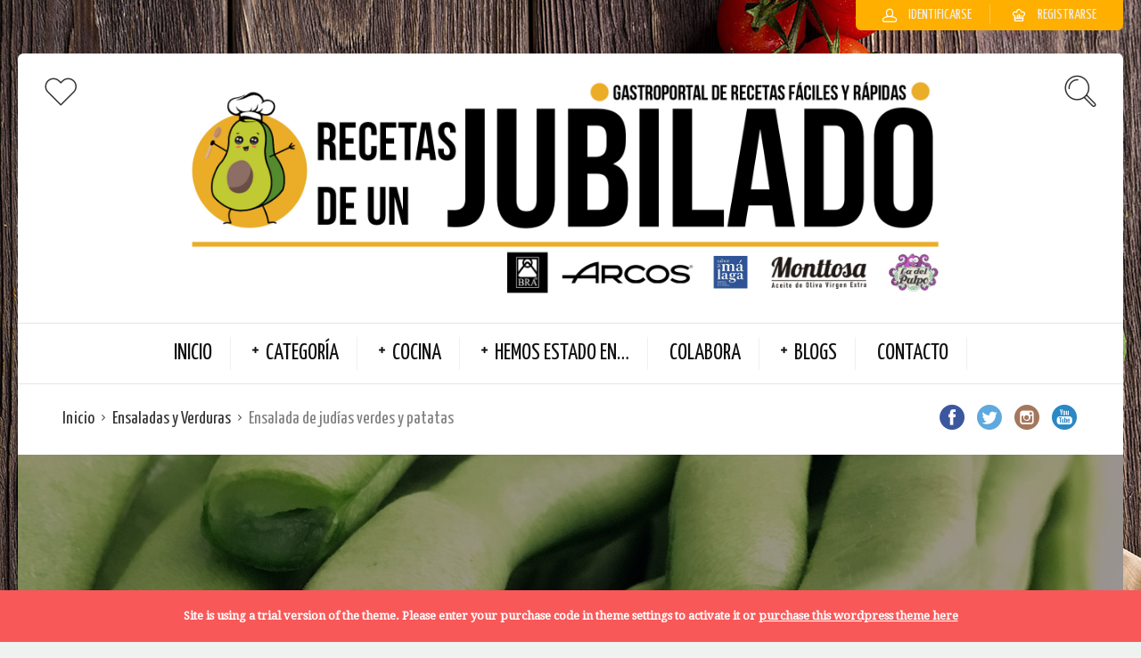

--- FILE ---
content_type: text/html; charset=UTF-8
request_url: https://recetasdeunjubilado.es/receta/ensalada-de-judias-verdes-y-patatas/
body_size: 32680
content:
<!DOCTYPE html>
<html lang="es" prefix="og: https://ogp.me/ns#">
<head><meta charset="UTF-8"><script>if(navigator.userAgent.match(/MSIE|Internet Explorer/i)||navigator.userAgent.match(/Trident\/7\..*?rv:11/i)){var href=document.location.href;if(!href.match(/[?&]nowprocket/)){if(href.indexOf("?")==-1){if(href.indexOf("#")==-1){document.location.href=href+"?nowprocket=1"}else{document.location.href=href.replace("#","?nowprocket=1#")}}else{if(href.indexOf("#")==-1){document.location.href=href+"&nowprocket=1"}else{document.location.href=href.replace("#","&nowprocket=1#")}}}}</script><script>class RocketLazyLoadScripts{constructor(){this.v="1.2.3",this.triggerEvents=["keydown","mousedown","mousemove","touchmove","touchstart","touchend","wheel"],this.userEventHandler=this._triggerListener.bind(this),this.touchStartHandler=this._onTouchStart.bind(this),this.touchMoveHandler=this._onTouchMove.bind(this),this.touchEndHandler=this._onTouchEnd.bind(this),this.clickHandler=this._onClick.bind(this),this.interceptedClicks=[],window.addEventListener("pageshow",t=>{this.persisted=t.persisted}),window.addEventListener("DOMContentLoaded",()=>{this._preconnect3rdParties()}),this.delayedScripts={normal:[],async:[],defer:[]},this.trash=[],this.allJQueries=[]}_addUserInteractionListener(t){if(document.hidden){t._triggerListener();return}this.triggerEvents.forEach(e=>window.addEventListener(e,t.userEventHandler,{passive:!0})),window.addEventListener("touchstart",t.touchStartHandler,{passive:!0}),window.addEventListener("mousedown",t.touchStartHandler),document.addEventListener("visibilitychange",t.userEventHandler)}_removeUserInteractionListener(){this.triggerEvents.forEach(t=>window.removeEventListener(t,this.userEventHandler,{passive:!0})),document.removeEventListener("visibilitychange",this.userEventHandler)}_onTouchStart(t){"HTML"!==t.target.tagName&&(window.addEventListener("touchend",this.touchEndHandler),window.addEventListener("mouseup",this.touchEndHandler),window.addEventListener("touchmove",this.touchMoveHandler,{passive:!0}),window.addEventListener("mousemove",this.touchMoveHandler),t.target.addEventListener("click",this.clickHandler),this._renameDOMAttribute(t.target,"onclick","rocket-onclick"),this._pendingClickStarted())}_onTouchMove(t){window.removeEventListener("touchend",this.touchEndHandler),window.removeEventListener("mouseup",this.touchEndHandler),window.removeEventListener("touchmove",this.touchMoveHandler,{passive:!0}),window.removeEventListener("mousemove",this.touchMoveHandler),t.target.removeEventListener("click",this.clickHandler),this._renameDOMAttribute(t.target,"rocket-onclick","onclick"),this._pendingClickFinished()}_onTouchEnd(t){window.removeEventListener("touchend",this.touchEndHandler),window.removeEventListener("mouseup",this.touchEndHandler),window.removeEventListener("touchmove",this.touchMoveHandler,{passive:!0}),window.removeEventListener("mousemove",this.touchMoveHandler)}_onClick(t){t.target.removeEventListener("click",this.clickHandler),this._renameDOMAttribute(t.target,"rocket-onclick","onclick"),this.interceptedClicks.push(t),t.preventDefault(),t.stopPropagation(),t.stopImmediatePropagation(),this._pendingClickFinished()}_replayClicks(){window.removeEventListener("touchstart",this.touchStartHandler,{passive:!0}),window.removeEventListener("mousedown",this.touchStartHandler),this.interceptedClicks.forEach(t=>{t.target.dispatchEvent(new MouseEvent("click",{view:t.view,bubbles:!0,cancelable:!0}))})}_waitForPendingClicks(){return new Promise(t=>{this._isClickPending?this._pendingClickFinished=t:t()})}_pendingClickStarted(){this._isClickPending=!0}_pendingClickFinished(){this._isClickPending=!1}_renameDOMAttribute(t,e,r){t.hasAttribute&&t.hasAttribute(e)&&(event.target.setAttribute(r,event.target.getAttribute(e)),event.target.removeAttribute(e))}_triggerListener(){this._removeUserInteractionListener(this),"loading"===document.readyState?document.addEventListener("DOMContentLoaded",this._loadEverythingNow.bind(this)):this._loadEverythingNow()}_preconnect3rdParties(){let t=[];document.querySelectorAll("script[type=rocketlazyloadscript]").forEach(e=>{if(e.hasAttribute("src")){let r=new URL(e.src).origin;r!==location.origin&&t.push({src:r,crossOrigin:e.crossOrigin||"module"===e.getAttribute("data-rocket-type")})}}),t=[...new Map(t.map(t=>[JSON.stringify(t),t])).values()],this._batchInjectResourceHints(t,"preconnect")}async _loadEverythingNow(){this.lastBreath=Date.now(),this._delayEventListeners(this),this._delayJQueryReady(this),this._handleDocumentWrite(),this._registerAllDelayedScripts(),this._preloadAllScripts(),await this._loadScriptsFromList(this.delayedScripts.normal),await this._loadScriptsFromList(this.delayedScripts.defer),await this._loadScriptsFromList(this.delayedScripts.async);try{await this._triggerDOMContentLoaded(),await this._triggerWindowLoad()}catch(t){console.error(t)}window.dispatchEvent(new Event("rocket-allScriptsLoaded")),this._waitForPendingClicks().then(()=>{this._replayClicks()}),this._emptyTrash()}_registerAllDelayedScripts(){document.querySelectorAll("script[type=rocketlazyloadscript]").forEach(t=>{t.hasAttribute("data-rocket-src")?t.hasAttribute("async")&&!1!==t.async?this.delayedScripts.async.push(t):t.hasAttribute("defer")&&!1!==t.defer||"module"===t.getAttribute("data-rocket-type")?this.delayedScripts.defer.push(t):this.delayedScripts.normal.push(t):this.delayedScripts.normal.push(t)})}async _transformScript(t){return new Promise((await this._littleBreath(),navigator.userAgent.indexOf("Firefox/")>0||""===navigator.vendor)?e=>{let r=document.createElement("script");[...t.attributes].forEach(t=>{let e=t.nodeName;"type"!==e&&("data-rocket-type"===e&&(e="type"),"data-rocket-src"===e&&(e="src"),r.setAttribute(e,t.nodeValue))}),t.text&&(r.text=t.text),r.hasAttribute("src")?(r.addEventListener("load",e),r.addEventListener("error",e)):(r.text=t.text,e());try{t.parentNode.replaceChild(r,t)}catch(i){e()}}:async e=>{function r(){t.setAttribute("data-rocket-status","failed"),e()}try{let i=t.getAttribute("data-rocket-type"),n=t.getAttribute("data-rocket-src");t.text,i?(t.type=i,t.removeAttribute("data-rocket-type")):t.removeAttribute("type"),t.addEventListener("load",function r(){t.setAttribute("data-rocket-status","executed"),e()}),t.addEventListener("error",r),n?(t.removeAttribute("data-rocket-src"),t.src=n):t.src="data:text/javascript;base64,"+window.btoa(unescape(encodeURIComponent(t.text)))}catch(s){r()}})}async _loadScriptsFromList(t){let e=t.shift();return e&&e.isConnected?(await this._transformScript(e),this._loadScriptsFromList(t)):Promise.resolve()}_preloadAllScripts(){this._batchInjectResourceHints([...this.delayedScripts.normal,...this.delayedScripts.defer,...this.delayedScripts.async],"preload")}_batchInjectResourceHints(t,e){var r=document.createDocumentFragment();t.forEach(t=>{let i=t.getAttribute&&t.getAttribute("data-rocket-src")||t.src;if(i){let n=document.createElement("link");n.href=i,n.rel=e,"preconnect"!==e&&(n.as="script"),t.getAttribute&&"module"===t.getAttribute("data-rocket-type")&&(n.crossOrigin=!0),t.crossOrigin&&(n.crossOrigin=t.crossOrigin),t.integrity&&(n.integrity=t.integrity),r.appendChild(n),this.trash.push(n)}}),document.head.appendChild(r)}_delayEventListeners(t){let e={};function r(t,r){!function t(r){!e[r]&&(e[r]={originalFunctions:{add:r.addEventListener,remove:r.removeEventListener},eventsToRewrite:[]},r.addEventListener=function(){arguments[0]=i(arguments[0]),e[r].originalFunctions.add.apply(r,arguments)},r.removeEventListener=function(){arguments[0]=i(arguments[0]),e[r].originalFunctions.remove.apply(r,arguments)});function i(t){return e[r].eventsToRewrite.indexOf(t)>=0?"rocket-"+t:t}}(t),e[t].eventsToRewrite.push(r)}function i(t,e){let r=t[e];Object.defineProperty(t,e,{get:()=>r||function(){},set(i){t["rocket"+e]=r=i}})}r(document,"DOMContentLoaded"),r(window,"DOMContentLoaded"),r(window,"load"),r(window,"pageshow"),r(document,"readystatechange"),i(document,"onreadystatechange"),i(window,"onload"),i(window,"onpageshow")}_delayJQueryReady(t){let e;function r(r){if(r&&r.fn&&!t.allJQueries.includes(r)){r.fn.ready=r.fn.init.prototype.ready=function(e){return t.domReadyFired?e.bind(document)(r):document.addEventListener("rocket-DOMContentLoaded",()=>e.bind(document)(r)),r([])};let i=r.fn.on;r.fn.on=r.fn.init.prototype.on=function(){if(this[0]===window){function t(t){return t.split(" ").map(t=>"load"===t||0===t.indexOf("load.")?"rocket-jquery-load":t).join(" ")}"string"==typeof arguments[0]||arguments[0]instanceof String?arguments[0]=t(arguments[0]):"object"==typeof arguments[0]&&Object.keys(arguments[0]).forEach(e=>{let r=arguments[0][e];delete arguments[0][e],arguments[0][t(e)]=r})}return i.apply(this,arguments),this},t.allJQueries.push(r)}e=r}r(window.jQuery),Object.defineProperty(window,"jQuery",{get:()=>e,set(t){r(t)}})}async _triggerDOMContentLoaded(){this.domReadyFired=!0,await this._littleBreath(),document.dispatchEvent(new Event("rocket-DOMContentLoaded")),await this._littleBreath(),window.dispatchEvent(new Event("rocket-DOMContentLoaded")),await this._littleBreath(),document.dispatchEvent(new Event("rocket-readystatechange")),await this._littleBreath(),document.rocketonreadystatechange&&document.rocketonreadystatechange()}async _triggerWindowLoad(){await this._littleBreath(),window.dispatchEvent(new Event("rocket-load")),await this._littleBreath(),window.rocketonload&&window.rocketonload(),await this._littleBreath(),this.allJQueries.forEach(t=>t(window).trigger("rocket-jquery-load")),await this._littleBreath();let t=new Event("rocket-pageshow");t.persisted=this.persisted,window.dispatchEvent(t),await this._littleBreath(),window.rocketonpageshow&&window.rocketonpageshow({persisted:this.persisted})}_handleDocumentWrite(){let t=new Map;document.write=document.writeln=function(e){let r=document.currentScript;r||console.error("WPRocket unable to document.write this: "+e);let i=document.createRange(),n=r.parentElement,s=t.get(r);void 0===s&&(s=r.nextSibling,t.set(r,s));let a=document.createDocumentFragment();i.setStart(a,0),a.appendChild(i.createContextualFragment(e)),n.insertBefore(a,s)}}async _littleBreath(){Date.now()-this.lastBreath>45&&(await this._requestAnimFrame(),this.lastBreath=Date.now())}async _requestAnimFrame(){return document.hidden?new Promise(t=>setTimeout(t)):new Promise(t=>requestAnimationFrame(t))}_emptyTrash(){this.trash.forEach(t=>t.remove())}static run(){let t=new RocketLazyLoadScripts;t._addUserInteractionListener(t)}}RocketLazyLoadScripts.run();</script>
  
  <meta name="viewport" content="width=device-width, initial-scale=1">
  <meta http-equiv="X-UA-Compatible" content="IE=edge">
  <link rel="profile" href="http://gmpg.org/xfn/11">
  <link rel="pingback" href="https://recetasdeunjubilado.es/xmlrpc.php">
      <link rel="icon" href="https://recetasdeunjubilado.es/wp-content/uploads/2019/04/cropped-favicon-1-32x32.png" sizes="32x32" />
<link rel="icon" href="https://recetasdeunjubilado.es/wp-content/uploads/2019/04/cropped-favicon-1-192x192.png" sizes="192x192" />
<link rel="apple-touch-icon" href="https://recetasdeunjubilado.es/wp-content/uploads/2019/04/cropped-favicon-1-180x180.png" />
<meta name="msapplication-TileImage" content="https://recetasdeunjubilado.es/wp-content/uploads/2019/04/cropped-favicon-1-270x270.png" />
    	<style>img:is([sizes="auto" i], [sizes^="auto," i]) { contain-intrinsic-size: 3000px 1500px }</style>
	
<!-- Optimización para motores de búsqueda de Rank Math -  https://rankmath.com/ -->
<title>Receta de ensalada de judías verdes y patatas | Recetas de Un Jubilado</title>
<meta name="description" content="Para seguir con nuestras recetas de verano, nada mejor que una ensalada de judías verdes y patatas. Fresca, rápida y fácil"/>
<meta name="robots" content="follow, index, max-snippet:-1, max-video-preview:-1, max-image-preview:large"/>
<link rel="canonical" href="https://recetasdeunjubilado.es/receta/ensalada-de-judias-verdes-y-patatas/" />
<meta property="og:locale" content="es_ES" />
<meta property="og:type" content="article" />
<meta property="og:title" content="Receta de ensalada de judías verdes y patatas | Recetas de Un Jubilado" />
<meta property="og:description" content="Para seguir con nuestras recetas de verano, nada mejor que una ensalada de judías verdes y patatas. Fresca, rápida y fácil" />
<meta property="og:url" content="https://recetasdeunjubilado.es/receta/ensalada-de-judias-verdes-y-patatas/" />
<meta property="og:site_name" content="Recetas de Un Jubilado" />
<meta property="article:publisher" content="https://www.facebook.com/recetasdeunjubilado" />
<meta property="article:tag" content="ensalada de judías verdes" />
<meta property="article:tag" content="fácil" />
<meta property="article:tag" content="patatas" />
<meta property="article:tag" content="rápida" />
<meta property="article:tag" content="receta" />
<meta property="article:tag" content="verano" />
<meta property="article:section" content="Ensaladas y Verduras" />
<meta property="fb:app_id" content="689242041494457" />
<meta property="og:image" content="https://recetasdeunjubilado.es/wp-content/uploads/2016/11/macro-1807424-e1478976290680.jpg" />
<meta property="og:image:secure_url" content="https://recetasdeunjubilado.es/wp-content/uploads/2016/11/macro-1807424-e1478976290680.jpg" />
<meta property="og:image:width" content="1932" />
<meta property="og:image:height" content="1300" />
<meta property="og:image:alt" content="judías verdes" />
<meta property="og:image:type" content="image/jpeg" />
<meta name="twitter:card" content="summary_large_image" />
<meta name="twitter:title" content="Receta de ensalada de judías verdes y patatas | Recetas de Un Jubilado" />
<meta name="twitter:description" content="Para seguir con nuestras recetas de verano, nada mejor que una ensalada de judías verdes y patatas. Fresca, rápida y fácil" />
<meta name="twitter:site" content="@recetasjubilado" />
<meta name="twitter:creator" content="@recetasjubilado" />
<meta name="twitter:image" content="https://recetasdeunjubilado.es/wp-content/uploads/2016/11/macro-1807424-e1478976290680.jpg" />
<script type="application/ld+json" class="rank-math-schema">{"@context":"https://schema.org","@graph":[{"@type":"BreadcrumbList","@id":"https://recetasdeunjubilado.es/receta/ensalada-de-judias-verdes-y-patatas/#breadcrumb","itemListElement":[{"@type":"ListItem","position":"1","item":{"@id":"https://recetasdeunjubilado.es","name":"Home"}},{"@type":"ListItem","position":"2","item":{"@id":"https://recetasdeunjubilado.es/receta/","name":"Recipes"}},{"@type":"ListItem","position":"3","item":{"@id":"https://recetasdeunjubilado.es/receta/ensalada-de-judias-verdes-y-patatas/","name":"Ensalada de jud\u00edas verdes y patatas"}}]}]}</script>
<!-- /Plugin Rank Math WordPress SEO -->

<link rel='dns-prefetch' href='//www.googletagmanager.com' />
<link rel='dns-prefetch' href='//fonts.googleapis.com' />
<link rel="alternate" type="application/rss+xml" title="Recetas de Un Jubilado &raquo; Feed" href="https://recetasdeunjubilado.es/feed/" />
<link rel="alternate" type="application/rss+xml" title="Recetas de Un Jubilado &raquo; Feed de los comentarios" href="https://recetasdeunjubilado.es/comments/feed/" />
<link rel="alternate" type="application/rss+xml" title="Recetas de Un Jubilado &raquo; Comentario Ensalada de judías verdes y patatas del feed" href="https://recetasdeunjubilado.es/receta/ensalada-de-judias-verdes-y-patatas/feed/" />
<script type="rocketlazyloadscript" data-rocket-type="text/javascript">
/* <![CDATA[ */
window._wpemojiSettings = {"baseUrl":"https:\/\/s.w.org\/images\/core\/emoji\/16.0.1\/72x72\/","ext":".png","svgUrl":"https:\/\/s.w.org\/images\/core\/emoji\/16.0.1\/svg\/","svgExt":".svg","source":{"concatemoji":"https:\/\/recetasdeunjubilado.es\/wp-includes\/js\/wp-emoji-release.min.js"}};
/*! This file is auto-generated */
!function(s,n){var o,i,e;function c(e){try{var t={supportTests:e,timestamp:(new Date).valueOf()};sessionStorage.setItem(o,JSON.stringify(t))}catch(e){}}function p(e,t,n){e.clearRect(0,0,e.canvas.width,e.canvas.height),e.fillText(t,0,0);var t=new Uint32Array(e.getImageData(0,0,e.canvas.width,e.canvas.height).data),a=(e.clearRect(0,0,e.canvas.width,e.canvas.height),e.fillText(n,0,0),new Uint32Array(e.getImageData(0,0,e.canvas.width,e.canvas.height).data));return t.every(function(e,t){return e===a[t]})}function u(e,t){e.clearRect(0,0,e.canvas.width,e.canvas.height),e.fillText(t,0,0);for(var n=e.getImageData(16,16,1,1),a=0;a<n.data.length;a++)if(0!==n.data[a])return!1;return!0}function f(e,t,n,a){switch(t){case"flag":return n(e,"\ud83c\udff3\ufe0f\u200d\u26a7\ufe0f","\ud83c\udff3\ufe0f\u200b\u26a7\ufe0f")?!1:!n(e,"\ud83c\udde8\ud83c\uddf6","\ud83c\udde8\u200b\ud83c\uddf6")&&!n(e,"\ud83c\udff4\udb40\udc67\udb40\udc62\udb40\udc65\udb40\udc6e\udb40\udc67\udb40\udc7f","\ud83c\udff4\u200b\udb40\udc67\u200b\udb40\udc62\u200b\udb40\udc65\u200b\udb40\udc6e\u200b\udb40\udc67\u200b\udb40\udc7f");case"emoji":return!a(e,"\ud83e\udedf")}return!1}function g(e,t,n,a){var r="undefined"!=typeof WorkerGlobalScope&&self instanceof WorkerGlobalScope?new OffscreenCanvas(300,150):s.createElement("canvas"),o=r.getContext("2d",{willReadFrequently:!0}),i=(o.textBaseline="top",o.font="600 32px Arial",{});return e.forEach(function(e){i[e]=t(o,e,n,a)}),i}function t(e){var t=s.createElement("script");t.src=e,t.defer=!0,s.head.appendChild(t)}"undefined"!=typeof Promise&&(o="wpEmojiSettingsSupports",i=["flag","emoji"],n.supports={everything:!0,everythingExceptFlag:!0},e=new Promise(function(e){s.addEventListener("DOMContentLoaded",e,{once:!0})}),new Promise(function(t){var n=function(){try{var e=JSON.parse(sessionStorage.getItem(o));if("object"==typeof e&&"number"==typeof e.timestamp&&(new Date).valueOf()<e.timestamp+604800&&"object"==typeof e.supportTests)return e.supportTests}catch(e){}return null}();if(!n){if("undefined"!=typeof Worker&&"undefined"!=typeof OffscreenCanvas&&"undefined"!=typeof URL&&URL.createObjectURL&&"undefined"!=typeof Blob)try{var e="postMessage("+g.toString()+"("+[JSON.stringify(i),f.toString(),p.toString(),u.toString()].join(",")+"));",a=new Blob([e],{type:"text/javascript"}),r=new Worker(URL.createObjectURL(a),{name:"wpTestEmojiSupports"});return void(r.onmessage=function(e){c(n=e.data),r.terminate(),t(n)})}catch(e){}c(n=g(i,f,p,u))}t(n)}).then(function(e){for(var t in e)n.supports[t]=e[t],n.supports.everything=n.supports.everything&&n.supports[t],"flag"!==t&&(n.supports.everythingExceptFlag=n.supports.everythingExceptFlag&&n.supports[t]);n.supports.everythingExceptFlag=n.supports.everythingExceptFlag&&!n.supports.flag,n.DOMReady=!1,n.readyCallback=function(){n.DOMReady=!0}}).then(function(){return e}).then(function(){var e;n.supports.everything||(n.readyCallback(),(e=n.source||{}).concatemoji?t(e.concatemoji):e.wpemoji&&e.twemoji&&(t(e.twemoji),t(e.wpemoji)))}))}((window,document),window._wpemojiSettings);
/* ]]> */
</script>
<link rel='stylesheet' id='sbi_styles-css' href='https://recetasdeunjubilado.es/wp-content/plugins/instagram-feed/css/sbi-styles.min.css' type='text/css' media='all' />
<style id='wp-emoji-styles-inline-css' type='text/css'>

	img.wp-smiley, img.emoji {
		display: inline !important;
		border: none !important;
		box-shadow: none !important;
		height: 1em !important;
		width: 1em !important;
		margin: 0 0.07em !important;
		vertical-align: -0.1em !important;
		background: none !important;
		padding: 0 !important;
	}
</style>
<link rel='stylesheet' id='wp-block-library-css' href='https://recetasdeunjubilado.es/wp-includes/css/dist/block-library/style.min.css' type='text/css' media='all' />
<style id='classic-theme-styles-inline-css' type='text/css'>
/*! This file is auto-generated */
.wp-block-button__link{color:#fff;background-color:#32373c;border-radius:9999px;box-shadow:none;text-decoration:none;padding:calc(.667em + 2px) calc(1.333em + 2px);font-size:1.125em}.wp-block-file__button{background:#32373c;color:#fff;text-decoration:none}
</style>
<style id='global-styles-inline-css' type='text/css'>
:root{--wp--preset--aspect-ratio--square: 1;--wp--preset--aspect-ratio--4-3: 4/3;--wp--preset--aspect-ratio--3-4: 3/4;--wp--preset--aspect-ratio--3-2: 3/2;--wp--preset--aspect-ratio--2-3: 2/3;--wp--preset--aspect-ratio--16-9: 16/9;--wp--preset--aspect-ratio--9-16: 9/16;--wp--preset--color--black: #000000;--wp--preset--color--cyan-bluish-gray: #abb8c3;--wp--preset--color--white: #ffffff;--wp--preset--color--pale-pink: #f78da7;--wp--preset--color--vivid-red: #cf2e2e;--wp--preset--color--luminous-vivid-orange: #ff6900;--wp--preset--color--luminous-vivid-amber: #fcb900;--wp--preset--color--light-green-cyan: #7bdcb5;--wp--preset--color--vivid-green-cyan: #00d084;--wp--preset--color--pale-cyan-blue: #8ed1fc;--wp--preset--color--vivid-cyan-blue: #0693e3;--wp--preset--color--vivid-purple: #9b51e0;--wp--preset--gradient--vivid-cyan-blue-to-vivid-purple: linear-gradient(135deg,rgba(6,147,227,1) 0%,rgb(155,81,224) 100%);--wp--preset--gradient--light-green-cyan-to-vivid-green-cyan: linear-gradient(135deg,rgb(122,220,180) 0%,rgb(0,208,130) 100%);--wp--preset--gradient--luminous-vivid-amber-to-luminous-vivid-orange: linear-gradient(135deg,rgba(252,185,0,1) 0%,rgba(255,105,0,1) 100%);--wp--preset--gradient--luminous-vivid-orange-to-vivid-red: linear-gradient(135deg,rgba(255,105,0,1) 0%,rgb(207,46,46) 100%);--wp--preset--gradient--very-light-gray-to-cyan-bluish-gray: linear-gradient(135deg,rgb(238,238,238) 0%,rgb(169,184,195) 100%);--wp--preset--gradient--cool-to-warm-spectrum: linear-gradient(135deg,rgb(74,234,220) 0%,rgb(151,120,209) 20%,rgb(207,42,186) 40%,rgb(238,44,130) 60%,rgb(251,105,98) 80%,rgb(254,248,76) 100%);--wp--preset--gradient--blush-light-purple: linear-gradient(135deg,rgb(255,206,236) 0%,rgb(152,150,240) 100%);--wp--preset--gradient--blush-bordeaux: linear-gradient(135deg,rgb(254,205,165) 0%,rgb(254,45,45) 50%,rgb(107,0,62) 100%);--wp--preset--gradient--luminous-dusk: linear-gradient(135deg,rgb(255,203,112) 0%,rgb(199,81,192) 50%,rgb(65,88,208) 100%);--wp--preset--gradient--pale-ocean: linear-gradient(135deg,rgb(255,245,203) 0%,rgb(182,227,212) 50%,rgb(51,167,181) 100%);--wp--preset--gradient--electric-grass: linear-gradient(135deg,rgb(202,248,128) 0%,rgb(113,206,126) 100%);--wp--preset--gradient--midnight: linear-gradient(135deg,rgb(2,3,129) 0%,rgb(40,116,252) 100%);--wp--preset--font-size--small: 13px;--wp--preset--font-size--medium: 20px;--wp--preset--font-size--large: 36px;--wp--preset--font-size--x-large: 42px;--wp--preset--spacing--20: 0.44rem;--wp--preset--spacing--30: 0.67rem;--wp--preset--spacing--40: 1rem;--wp--preset--spacing--50: 1.5rem;--wp--preset--spacing--60: 2.25rem;--wp--preset--spacing--70: 3.38rem;--wp--preset--spacing--80: 5.06rem;--wp--preset--shadow--natural: 6px 6px 9px rgba(0, 0, 0, 0.2);--wp--preset--shadow--deep: 12px 12px 50px rgba(0, 0, 0, 0.4);--wp--preset--shadow--sharp: 6px 6px 0px rgba(0, 0, 0, 0.2);--wp--preset--shadow--outlined: 6px 6px 0px -3px rgba(255, 255, 255, 1), 6px 6px rgba(0, 0, 0, 1);--wp--preset--shadow--crisp: 6px 6px 0px rgba(0, 0, 0, 1);}:where(.is-layout-flex){gap: 0.5em;}:where(.is-layout-grid){gap: 0.5em;}body .is-layout-flex{display: flex;}.is-layout-flex{flex-wrap: wrap;align-items: center;}.is-layout-flex > :is(*, div){margin: 0;}body .is-layout-grid{display: grid;}.is-layout-grid > :is(*, div){margin: 0;}:where(.wp-block-columns.is-layout-flex){gap: 2em;}:where(.wp-block-columns.is-layout-grid){gap: 2em;}:where(.wp-block-post-template.is-layout-flex){gap: 1.25em;}:where(.wp-block-post-template.is-layout-grid){gap: 1.25em;}.has-black-color{color: var(--wp--preset--color--black) !important;}.has-cyan-bluish-gray-color{color: var(--wp--preset--color--cyan-bluish-gray) !important;}.has-white-color{color: var(--wp--preset--color--white) !important;}.has-pale-pink-color{color: var(--wp--preset--color--pale-pink) !important;}.has-vivid-red-color{color: var(--wp--preset--color--vivid-red) !important;}.has-luminous-vivid-orange-color{color: var(--wp--preset--color--luminous-vivid-orange) !important;}.has-luminous-vivid-amber-color{color: var(--wp--preset--color--luminous-vivid-amber) !important;}.has-light-green-cyan-color{color: var(--wp--preset--color--light-green-cyan) !important;}.has-vivid-green-cyan-color{color: var(--wp--preset--color--vivid-green-cyan) !important;}.has-pale-cyan-blue-color{color: var(--wp--preset--color--pale-cyan-blue) !important;}.has-vivid-cyan-blue-color{color: var(--wp--preset--color--vivid-cyan-blue) !important;}.has-vivid-purple-color{color: var(--wp--preset--color--vivid-purple) !important;}.has-black-background-color{background-color: var(--wp--preset--color--black) !important;}.has-cyan-bluish-gray-background-color{background-color: var(--wp--preset--color--cyan-bluish-gray) !important;}.has-white-background-color{background-color: var(--wp--preset--color--white) !important;}.has-pale-pink-background-color{background-color: var(--wp--preset--color--pale-pink) !important;}.has-vivid-red-background-color{background-color: var(--wp--preset--color--vivid-red) !important;}.has-luminous-vivid-orange-background-color{background-color: var(--wp--preset--color--luminous-vivid-orange) !important;}.has-luminous-vivid-amber-background-color{background-color: var(--wp--preset--color--luminous-vivid-amber) !important;}.has-light-green-cyan-background-color{background-color: var(--wp--preset--color--light-green-cyan) !important;}.has-vivid-green-cyan-background-color{background-color: var(--wp--preset--color--vivid-green-cyan) !important;}.has-pale-cyan-blue-background-color{background-color: var(--wp--preset--color--pale-cyan-blue) !important;}.has-vivid-cyan-blue-background-color{background-color: var(--wp--preset--color--vivid-cyan-blue) !important;}.has-vivid-purple-background-color{background-color: var(--wp--preset--color--vivid-purple) !important;}.has-black-border-color{border-color: var(--wp--preset--color--black) !important;}.has-cyan-bluish-gray-border-color{border-color: var(--wp--preset--color--cyan-bluish-gray) !important;}.has-white-border-color{border-color: var(--wp--preset--color--white) !important;}.has-pale-pink-border-color{border-color: var(--wp--preset--color--pale-pink) !important;}.has-vivid-red-border-color{border-color: var(--wp--preset--color--vivid-red) !important;}.has-luminous-vivid-orange-border-color{border-color: var(--wp--preset--color--luminous-vivid-orange) !important;}.has-luminous-vivid-amber-border-color{border-color: var(--wp--preset--color--luminous-vivid-amber) !important;}.has-light-green-cyan-border-color{border-color: var(--wp--preset--color--light-green-cyan) !important;}.has-vivid-green-cyan-border-color{border-color: var(--wp--preset--color--vivid-green-cyan) !important;}.has-pale-cyan-blue-border-color{border-color: var(--wp--preset--color--pale-cyan-blue) !important;}.has-vivid-cyan-blue-border-color{border-color: var(--wp--preset--color--vivid-cyan-blue) !important;}.has-vivid-purple-border-color{border-color: var(--wp--preset--color--vivid-purple) !important;}.has-vivid-cyan-blue-to-vivid-purple-gradient-background{background: var(--wp--preset--gradient--vivid-cyan-blue-to-vivid-purple) !important;}.has-light-green-cyan-to-vivid-green-cyan-gradient-background{background: var(--wp--preset--gradient--light-green-cyan-to-vivid-green-cyan) !important;}.has-luminous-vivid-amber-to-luminous-vivid-orange-gradient-background{background: var(--wp--preset--gradient--luminous-vivid-amber-to-luminous-vivid-orange) !important;}.has-luminous-vivid-orange-to-vivid-red-gradient-background{background: var(--wp--preset--gradient--luminous-vivid-orange-to-vivid-red) !important;}.has-very-light-gray-to-cyan-bluish-gray-gradient-background{background: var(--wp--preset--gradient--very-light-gray-to-cyan-bluish-gray) !important;}.has-cool-to-warm-spectrum-gradient-background{background: var(--wp--preset--gradient--cool-to-warm-spectrum) !important;}.has-blush-light-purple-gradient-background{background: var(--wp--preset--gradient--blush-light-purple) !important;}.has-blush-bordeaux-gradient-background{background: var(--wp--preset--gradient--blush-bordeaux) !important;}.has-luminous-dusk-gradient-background{background: var(--wp--preset--gradient--luminous-dusk) !important;}.has-pale-ocean-gradient-background{background: var(--wp--preset--gradient--pale-ocean) !important;}.has-electric-grass-gradient-background{background: var(--wp--preset--gradient--electric-grass) !important;}.has-midnight-gradient-background{background: var(--wp--preset--gradient--midnight) !important;}.has-small-font-size{font-size: var(--wp--preset--font-size--small) !important;}.has-medium-font-size{font-size: var(--wp--preset--font-size--medium) !important;}.has-large-font-size{font-size: var(--wp--preset--font-size--large) !important;}.has-x-large-font-size{font-size: var(--wp--preset--font-size--x-large) !important;}
:where(.wp-block-post-template.is-layout-flex){gap: 1.25em;}:where(.wp-block-post-template.is-layout-grid){gap: 1.25em;}
:where(.wp-block-columns.is-layout-flex){gap: 2em;}:where(.wp-block-columns.is-layout-grid){gap: 2em;}
:root :where(.wp-block-pullquote){font-size: 1.5em;line-height: 1.6;}
</style>
<link data-minify="1" rel='stylesheet' id='contact-form-7-css' href='https://recetasdeunjubilado.es/wp-content/cache/min/1/wp-content/plugins/contact-form-7/includes/css/styles.css?ver=1756578750' type='text/css' media='all' />
<link data-minify="1" rel='stylesheet' id='gdpr-css' href='https://recetasdeunjubilado.es/wp-content/cache/min/1/wp-content/plugins/gdpr/dist/css/public.css?ver=1756578750' type='text/css' media='all' />
<link rel='stylesheet' id='userpro_google_font-css' href='https://fonts.googleapis.com/css?family=Roboto%3A400%2C400italic%2C700%2C700italic%2C300italic%2C300' type='text/css' media='all' />
<link data-minify="1" rel='stylesheet' id='userpro_skin_min-css' href='https://recetasdeunjubilado.es/wp-content/cache/min/1/wp-content/plugins/userpro/skins/default/style.css?ver=1756578750' type='text/css' media='all' />
<link data-minify="1" rel='stylesheet' id='up_fontawesome-css' href='https://recetasdeunjubilado.es/wp-content/cache/min/1/wp-content/plugins/userpro/css/up-fontawesome.css?ver=1756578750' type='text/css' media='all' />
<link data-minify="1" rel='stylesheet' id='up_timeline_css-css' href='https://recetasdeunjubilado.es/wp-content/cache/min/1/wp-content/plugins/userpro/addons/timeline/assets/css/timeline.css?ver=1756578750' type='text/css' media='all' />
<link data-minify="1" rel='stylesheet' id='parent-style-css' href='https://recetasdeunjubilado.es/wp-content/cache/min/1/wp-content/themes/neptune-by-osetin/style.css?ver=1756578750' type='text/css' media='all' />
<link data-minify="1" rel='stylesheet' id='child-style-css' href='https://recetasdeunjubilado.es/wp-content/cache/min/1/wp-content/themes/neptube-by-osetin-child/style.css?ver=1756578750' type='text/css' media='all' />
<link rel='preload' as='font' type='font/woff2' crossorigin='anonymous' id='osetin-font-in-css-css' href='https://recetasdeunjubilado.es/wp-content/themes/neptune-by-osetin/assets/fonts/osfont/osfont.woff2'  media='all' />
<link rel='stylesheet' id='osetin-google-font-css' href='//fonts.googleapis.com/css?family=Droid+Serif%3A400%2C400italic%7CYanone+Kaffeesatz' type='text/css' media='all' />
<link data-minify="1" rel='stylesheet' id='osetin-owl-carousel-css' href='https://recetasdeunjubilado.es/wp-content/cache/min/1/wp-content/themes/neptune-by-osetin/assets/css/owl.carousel.css?ver=1756578750' type='text/css' media='all' />
<link rel='stylesheet' id='freezeframe-css' href='https://recetasdeunjubilado.es/wp-content/themes/neptune-by-osetin/assets/css/freezeframe_styles.min.css' type='text/css' media='all' />
<link data-minify="1" rel='stylesheet' id='gifplayer-css' href='https://recetasdeunjubilado.es/wp-content/cache/min/1/wp-content/themes/neptune-by-osetin/assets/css/gifplayer.css?ver=1756578750' type='text/css' media='all' />
<link data-minify="1" rel='stylesheet' id='osetin-main-css' href='https://recetasdeunjubilado.es/wp-content/cache/min/1/wp-content/uploads/wp-less-cache/osetin-main.css?ver=1756578750' type='text/css' media='all' />
<link data-minify="1" rel='stylesheet' id='osetin-style-css' href='https://recetasdeunjubilado.es/wp-content/cache/min/1/wp-content/themes/neptube-by-osetin-child/style.css?ver=1756578750' type='text/css' media='all' />
<link data-minify="1" rel='stylesheet' id='userpro_lightview-css' href='https://recetasdeunjubilado.es/wp-content/cache/min/1/wp-content/plugins/userpro/css/lightview/lightview.css?ver=1756578750' type='text/css' media='all' />
<link rel='stylesheet' id='userpro_min-css' href='https://recetasdeunjubilado.es/wp-content/plugins/userpro/css/userpro.min.css' type='text/css' media='all' />
<link rel='stylesheet' id='userpro_latest_css-css' href='https://recetasdeunjubilado.es/wp-content/plugins/userpro/assets/css/main.css' type='text/css' media='all' />
<link data-minify="1" rel='stylesheet' id='userpro_jquery_ui_style-css' href='https://recetasdeunjubilado.es/wp-content/cache/min/1/wp-content/plugins/userpro/css/userpro-jquery-ui.css?ver=1756578750' type='text/css' media='all' />
<link data-minify="1" rel='stylesheet' id='userpro_fav-css' href='https://recetasdeunjubilado.es/wp-content/cache/min/1/wp-content/plugins/userpro-bookmarks/css/userpro-bookmarks.css?ver=1756578750' type='text/css' media='all' />
<link data-minify="1" rel='stylesheet' id='userpro_fav_list-css' href='https://recetasdeunjubilado.es/wp-content/cache/min/1/wp-content/plugins/userpro-bookmarks/css/userpro-collections.css?ver=1756578750' type='text/css' media='all' />
<link rel='stylesheet' id='jquery.lightbox.min.css-css' href='https://recetasdeunjubilado.es/wp-content/plugins/wp-jquery-lightbox/lightboxes/wp-jquery-lightbox/styles/lightbox.min.css' type='text/css' media='all' />
<link data-minify="1" rel='stylesheet' id='jqlb-overrides-css' href='https://recetasdeunjubilado.es/wp-content/cache/min/1/wp-content/plugins/wp-jquery-lightbox/lightboxes/wp-jquery-lightbox/styles/overrides.css?ver=1756578750' type='text/css' media='all' />
<style id='jqlb-overrides-inline-css' type='text/css'>

			#outerImageContainer {
				box-shadow: 0 0 4px 2px rgba(0,0,0,.2);
			}
			#imageContainer{
				padding: 6px;
			}
			#imageDataContainer {
				box-shadow: 0 -4px 0 0 #fff, 0 0 4px 2px rgba(0,0,0,.1);
				z-index: auto;
			}
			#prevArrow,
			#nextArrow{
				background-color: rgba(255,255,255,.7;
				color: #000000;
			}
</style>
<script type="rocketlazyloadscript" data-rocket-type="text/javascript" data-rocket-src="https://recetasdeunjubilado.es/wp-includes/js/jquery/jquery.min.js" id="jquery-core-js" defer></script>
<script type="rocketlazyloadscript" data-rocket-type="text/javascript" data-rocket-src="https://recetasdeunjubilado.es/wp-includes/js/jquery/jquery-migrate.min.js" id="jquery-migrate-js" defer></script>
<script type="text/javascript" id="gdpr-js-extra">
/* <![CDATA[ */
var GDPR = {"ajaxurl":"https:\/\/recetasdeunjubilado.es\/wp-admin\/admin-ajax.php","logouturl":"","i18n":{"aborting":"Abortando","logging_out":"Vas a ser desconectado.","continue":"Seguir","cancel":"Cancelar","ok":"Aceptar","close_account":"\u00bfQuieres cerrar tu cuenta?","close_account_warning":"Se cerrar\u00e1 tu cuenta y todos los datos se borrar\u00e1n de manera permanente y no  se podr\u00e1n recuperar \u00bfEst\u00e1s seguro?","are_you_sure":"\u00bfEst\u00e1s seguro?","policy_disagree":"Al no aceptar ya no tendr\u00e1s acceso a nuestro sitio y se te desconectar\u00e1."},"is_user_logged_in":"","refresh":"1"};
/* ]]> */
</script>
<script type="rocketlazyloadscript" data-minify="1" data-rocket-type="text/javascript" data-rocket-src="https://recetasdeunjubilado.es/wp-content/cache/min/1/wp-content/plugins/gdpr/dist/js/public.js?ver=1756578750" id="gdpr-js" defer></script>

<!-- Fragmento de código de la etiqueta de Google (gtag.js) añadida por Site Kit -->
<!-- Fragmento de código de Google Analytics añadido por Site Kit -->
<script type="rocketlazyloadscript" data-rocket-type="text/javascript" data-rocket-src="https://www.googletagmanager.com/gtag/js?id=G-17EM2088CN" id="google_gtagjs-js" async></script>
<script type="rocketlazyloadscript" data-rocket-type="text/javascript" id="google_gtagjs-js-after">
/* <![CDATA[ */
window.dataLayer = window.dataLayer || [];function gtag(){dataLayer.push(arguments);}
gtag("set","linker",{"domains":["recetasdeunjubilado.es"]});
gtag("js", new Date());
gtag("set", "developer_id.dZTNiMT", true);
gtag("config", "G-17EM2088CN");
/* ]]> */
</script>
<script type="rocketlazyloadscript" data-minify="1" data-rocket-type="text/javascript" data-rocket-src="https://recetasdeunjubilado.es/wp-content/cache/min/1/wp-content/plugins/userpro-bookmarks/scripts/userpro-bookmarks.js?ver=1756578750" id="userpro_fav-js" defer></script>
<script type="rocketlazyloadscript" data-minify="1" data-rocket-type="text/javascript" data-rocket-src="https://recetasdeunjubilado.es/wp-content/cache/min/1/wp-content/plugins/userpro-bookmarks/scripts/sharebutton.js?ver=1756578750" id="userpro_m_share-js" defer></script>
<script type="rocketlazyloadscript" data-rocket-type="text/javascript" data-rocket-src="https://recetasdeunjubilado.es/wp-content/plugins/userpro/addons/social/scripts/userpro-social.min.js" id="userpro_sc-js" defer></script>
<script type="rocketlazyloadscript" data-minify="1" data-rocket-type="text/javascript" data-rocket-src="https://recetasdeunjubilado.es/wp-content/cache/min/1/wp-content/plugins/userpro/scripts/userpro.encrypt.js?ver=1756578750" id="userpro_encrypt_js-js" defer></script>
<link rel="https://api.w.org/" href="https://recetasdeunjubilado.es/wp-json/" /><link rel="EditURI" type="application/rsd+xml" title="RSD" href="https://recetasdeunjubilado.es/xmlrpc.php?rsd" />
<meta name="generator" content="WordPress 6.8.3" />
<link rel='shortlink' href='https://recetasdeunjubilado.es/?p=11104' />
<link rel="alternate" title="oEmbed (JSON)" type="application/json+oembed" href="https://recetasdeunjubilado.es/wp-json/oembed/1.0/embed?url=https%3A%2F%2Frecetasdeunjubilado.es%2Freceta%2Fensalada-de-judias-verdes-y-patatas%2F" />
<link rel="alternate" title="oEmbed (XML)" type="text/xml+oembed" href="https://recetasdeunjubilado.es/wp-json/oembed/1.0/embed?url=https%3A%2F%2Frecetasdeunjubilado.es%2Freceta%2Fensalada-de-judias-verdes-y-patatas%2F&#038;format=xml" />
<meta name="generator" content="Site Kit by Google 1.160.1" /><meta property="og:image" itemprop="image" content="https://recetasdeunjubilado.es/wp-content/uploads/2016/11/macro-1807424-e1478976290680.jpg">
<meta property="og:image:url" content="https://recetasdeunjubilado.es/wp-content/uploads/2016/11/macro-1807424-e1478976290680.jpg">
<meta property="og:image:secure_url" content="https://recetasdeunjubilado.es/wp-content/uploads/2016/11/macro-1807424-e1478976290680.jpg">
<meta property="twitter:image" content="https://recetasdeunjubilado.es/wp-content/uploads/2016/11/macro-1807424-e1478976290680.jpg">
<meta property="st:image" content="https://recetasdeunjubilado.es/wp-content/uploads/2016/11/macro-1807424-e1478976290680.jpg">
<link rel="image_src" href="https://recetasdeunjubilado.es/wp-content/uploads/2016/11/macro-1807424-e1478976290680.jpg">
		<script type="rocketlazyloadscript" data-rocket-type="text/javascript">
			var site_is_rtl = '';
		</script>
		    <script type="rocketlazyloadscript" data-rocket-type="text/javascript">
        var userpro_ajax_url = 'https://recetasdeunjubilado.es/wp-admin/admin-ajax.php';
        var dateformat = 'dd-mm-yy';
    </script>
    <script type="rocketlazyloadscript" data-rocket-type="text/javascript">var ajaxurl = "https://recetasdeunjubilado.es/wp-admin/admin-ajax.php"</script><link rel="icon" href="https://recetasdeunjubilado.es/wp-content/uploads/2019/04/cropped-favicon-1-32x32.png" sizes="32x32" />
<link rel="icon" href="https://recetasdeunjubilado.es/wp-content/uploads/2019/04/cropped-favicon-1-192x192.png" sizes="192x192" />
<link rel="apple-touch-icon" href="https://recetasdeunjubilado.es/wp-content/uploads/2019/04/cropped-favicon-1-180x180.png" />
<meta name="msapplication-TileImage" content="https://recetasdeunjubilado.es/wp-content/uploads/2019/04/cropped-favicon-1-270x270.png" />
		<style type="text/css" id="wp-custom-css">
			.iframeamazonwidget {
	text-align: center;
}
		</style>
		<noscript><style id="rocket-lazyload-nojs-css">.rll-youtube-player, [data-lazy-src]{display:none !important;}</style></noscript>      <script type="application/ld+json">{"@context":"http:\/\/schema.org\/","@type":"Recipe","name":"Ensalada de jud\u00edas verdes y patatas","image":"https:\/\/recetasdeunjubilado.es\/wp-content\/uploads\/2016\/11\/macro-1807424-e1478976290680.jpg","author":{"@type":"Person","name":"Juan Antonio Garc\u00edaFiloso Senior"},"datePublished":"2016-11-12","description":"Verdura y patata, \u00bfqu\u00e9 mas?\n","recipeCuisine":"EEUU,Espa\u00f1ola","recipeCategory":"Ensaladas y Verduras,Patatas","keywords":"ensalada de jud\u00edas verdes,f\u00e1cil,patatas,r\u00e1pida,receta,verano","aggregateRating":[],"recipeYield":"4","recipeIngredient":["Jud\u00edas Verdes: 500 gr","Patatas: 2","Cebolla: 1","Surimi: 4","Huevos cocidos: 2","At\u00fan: 1 lata","Aceite de oliva","Sal","Vinagre","Pimienta negra"],"recipeInstructions":["Limpiamos las jud\u00edas verdes, las partiremos a la larga y luego en trozos parejos de unos 3 cms.\nEn una cazuela con agua y sal hirviendo, pondremos las jud\u00edas verdes a cocer unos 15 minutos (probar si est\u00e1n al dente). Tendremos en cuenta que el tiempo de cocci\u00f3n depender\u00e1 de lo tiernas que sean las jud\u00edas. Las sacamos y pasamos por agua fr\u00eda para cortar la cocci\u00f3n.\nLas patatas las pelaremos, y las trocearemos cubos peque\u00f1os de alrededor de 1,5 cm de tama\u00f1o. Las lavamos y en una cazuela con agua y sal hirviendo, pondremos las patatas troceadas a cocer por espacio de unos 10 minutos (probarlas para comprobar si est\u00e1n, el tiempo de cocci\u00f3n depende de si las patatas son nuevas o no). Cuando est\u00e9n listas, las sacamos y pasamos por agua fr\u00eda para cortar la cocci\u00f3n.\n","En una fuente ponemos las patatas, sobre ellas las jud\u00edas verdes y por encima le picaremos una cebolla en trozos muy peque\u00f1os, a\u00f1adimos el at\u00fan, despu\u00e9s a\u00f1adimos los palitos de mar, cortado en tiras y a\u00f1adimos los huevos duros cortados en rodajas. Guardamos todo en el frigor\u00edfico para que quede bien fr\u00edo.\n","Preparamos el ali\u00f1o que lo haremos con 3 partes de aceite de oliva virgen, 1 parte de vinagre (el que m\u00e1s te guste) sal y pimienta molida al gusto, lo mezclamos todo muy bien y lo reservamos para echarlo a nuestra ensalada por encima en el mismo momento de servirla en la mesa.\n"]}</script>  </head>
<body class="wp-singular osetin_recipe-template-default single single-osetin_recipe postid-11104 single-format-standard wp-theme-neptune-by-osetin wp-child-theme-neptube-by-osetin-child dropdown-menu-rounded-corners dropdown-menu-color-scheme-dark" style="">
        <style type="text/css">.single-post-about-author { display: none;}

.dropdown-menu-color-scheme-dark .main-header-w ul.sub-menu li a, .dropdown-menu-color-scheme-dark .fixed-header-w ul.sub-menu li a {
    color: black;
}

.archive-posts-w.with-sidebar .archive-sidebar {
   
    padding: 0px 15px 0px 15px !important;
}</style>        <div class="os-parallax" data-width="1280" data-height="848"><img src="data:image/svg+xml,%3Csvg%20xmlns='http://www.w3.org/2000/svg'%20viewBox='0%200%200%200'%3E%3C/svg%3E" alt="Background Image" data-lazy-src="https://recetasdeunjubilado.es/wp-content/uploads/2019/04/Fondo-comida-small.jpg"><noscript><img src="https://recetasdeunjubilado.es/wp-content/uploads/2019/04/Fondo-comida-small.jpg" alt="Background Image"></noscript></div>
    <div class="all-wrapper with-animations">
    <div class="print-w">
      <div class="print-logo-w">
        <div><img src="data:image/svg+xml,%3Csvg%20xmlns='http://www.w3.org/2000/svg'%20viewBox='0%200%200%200'%3E%3C/svg%3E" alt="" data-lazy-src="https://recetasdeunjubilado.es/wp-content/uploads/2019/05/LOGO-WEB-Guacatin-con-patrocinios.jpg"><noscript><img src="https://recetasdeunjubilado.es/wp-content/uploads/2019/05/LOGO-WEB-Guacatin-con-patrocinios.jpg" alt=""></noscript></div>
        <div>https://recetasdeunjubilado.es</div>
      </div>
    </div>
            <div class="os-container top-profile-links-box-container">
      <div class="top-profile-links-box-w">
        <div class="top-profile-links-box" style="background-color: #ffaf00">
          <ul>
                                          <li><a href="#" class="popup-login"><i class="os-icon os-icon-head"></i> <span>Identificarse</span></a></li>
                <li><a href="#" class="popup-register"><i class="os-icon os-icon-home-03"></i> <span>Registrarse</span></a></li>
                                                            </ul>
        </div>
      </div>
    </div>
        <div class="os-container main-header-w main-header-version_2">
      <div class="main-header color-scheme-light " style="background-color:#FFFFFF; ">
                  <div class="top-logo-w">
            <div class="social-trigger-w">
              <div class="social-trigger">
                <i class="os-icon os-icon-thin-heart"></i>
              </div>
              <ul class="bar-social" style=""><li><a href="https://www.facebook.com/recetasdeunjubilado" target="_blank"><i class="os-icon os-icon-social-facebook"></i></a></li><li><a href="https://twitter.com/recetasjubilado" target="_blank"><i class="os-icon os-icon-social-twitter"></i></a></li><li><a href="https://www.instagram.com/recetasjubilado/" target="_blank"><i class="os-icon os-icon-social-instagram"></i></a></li><li><a href="https://www.youtube.com/channel/UCXg5en_UkXPiofhA6Hc5-oQ" target="_blank"><i class="os-icon os-icon-social-youtube"></i></a></li></ul>            </div>
            <div class="logo" style="width: 1000px;">
              <a href="https://recetasdeunjubilado.es/" rel="home">
                <img src="data:image/svg+xml,%3Csvg%20xmlns='http://www.w3.org/2000/svg'%20viewBox='0%200%200%200'%3E%3C/svg%3E" alt="" data-lazy-src="https://recetasdeunjubilado.es/wp-content/uploads/2019/05/LOGO-WEB-Guacatin-con-patrocinios.jpg"><noscript><img src="https://recetasdeunjubilado.es/wp-content/uploads/2019/05/LOGO-WEB-Guacatin-con-patrocinios.jpg" alt=""></noscript>
              </a>
            </div>
            <div class="search-trigger"><i class="os-icon os-icon-thin-search"></i></div>
          </div>
          <div class="top-menu-w">
            <div class="top-menu menu-activated-on-hover"><ul id="header-menu" class="menu"><li id="menu-item-10888" class="menu-item menu-item-type-post_type menu-item-object-page menu-item-home menu-item-10888"><a href="https://recetasdeunjubilado.es/">INICIO</a></li>
<li id="menu-item-10874" class="menu-item menu-item-type-custom menu-item-object-custom menu-item-has-children menu-item-10874"><a href="https://recetasdeunjubilado.es/categorias/">Categoría</a>
<ul class="sub-menu">
	<li id="menu-item-10938" class="menu-item menu-item-type-taxonomy menu-item-object-category menu-item-10938"><a href="https://recetasdeunjubilado.es/category/arroces/">Arroces</a></li>
	<li id="menu-item-10939" class="menu-item menu-item-type-taxonomy menu-item-object-category menu-item-10939"><a href="https://recetasdeunjubilado.es/category/carnes/">Carnes</a></li>
	<li id="menu-item-11073" class="menu-item menu-item-type-taxonomy menu-item-object-category current-osetin_recipe-ancestor current-menu-parent current-osetin_recipe-parent menu-item-11073"><a href="https://recetasdeunjubilado.es/category/ensaladas-verduras/">Ensaladas y Verduras</a></li>
	<li id="menu-item-11363" class="menu-item menu-item-type-taxonomy menu-item-object-category menu-item-11363"><a href="https://recetasdeunjubilado.es/category/entremeses/">Entremeses</a></li>
	<li id="menu-item-11076" class="menu-item menu-item-type-taxonomy menu-item-object-category menu-item-11076"><a href="https://recetasdeunjubilado.es/category/legumbre/">Legumbre</a></li>
	<li id="menu-item-10922" class="menu-item menu-item-type-taxonomy menu-item-object-category menu-item-10922"><a href="https://recetasdeunjubilado.es/category/pasta/">Pasta</a></li>
	<li id="menu-item-10875" class="menu-item menu-item-type-taxonomy menu-item-object-category current-osetin_recipe-ancestor current-menu-parent current-osetin_recipe-parent menu-item-10875"><a href="https://recetasdeunjubilado.es/category/patatas/">Patatas</a></li>
	<li id="menu-item-10911" class="menu-item menu-item-type-taxonomy menu-item-object-category menu-item-10911"><a href="https://recetasdeunjubilado.es/category/pescados-y-mariscos/">Pescados y Mariscos</a></li>
	<li id="menu-item-10876" class="menu-item menu-item-type-taxonomy menu-item-object-category menu-item-10876"><a href="https://recetasdeunjubilado.es/category/plato-unico/">Plato único</a></li>
	<li id="menu-item-11137" class="menu-item menu-item-type-taxonomy menu-item-object-category menu-item-11137"><a href="https://recetasdeunjubilado.es/category/postres-y-dulces/">Postres y dulces</a></li>
	<li id="menu-item-10912" class="menu-item menu-item-type-taxonomy menu-item-object-category menu-item-10912"><a href="https://recetasdeunjubilado.es/category/sopas-cremas/">Sopas y Cremas</a></li>
</ul>
</li>
<li id="menu-item-10872" class="menu-item menu-item-type-custom menu-item-object-custom menu-item-has-children menu-item-10872"><a href="#">Cocina</a>
<ul class="sub-menu">
	<li id="menu-item-10873" class="menu-item menu-item-type-taxonomy menu-item-object-recipe_cuisine current-osetin_recipe-ancestor current-menu-parent current-osetin_recipe-parent menu-item-10873"><a href="https://recetasdeunjubilado.es/cocina/espanola/"><img src="data:image/svg+xml,%3Csvg%20xmlns='http://www.w3.org/2000/svg'%20viewBox='0%200%2025%2015'%3E%3C/svg%3E" height="15" width="25" data-lazy-src="https://recetasdeunjubilado.es/wp-content/uploads/2016/11/es.png"><noscript><img src="https://recetasdeunjubilado.es/wp-content/uploads/2016/11/es.png" height="15" width="25"></noscript> | Española</a></li>
	<li id="menu-item-10927" class="menu-item menu-item-type-taxonomy menu-item-object-recipe_cuisine menu-item-10927"><a href="https://recetasdeunjubilado.es/cocina/mexicana/"><img src="data:image/svg+xml,%3Csvg%20xmlns='http://www.w3.org/2000/svg'%20viewBox='0%200%2025%2015'%3E%3C/svg%3E" height="15" width="25" data-lazy-src="https://recetasdeunjubilado.es/wp-content/uploads/2016/11/mx.png"><noscript><img src="https://recetasdeunjubilado.es/wp-content/uploads/2016/11/mx.png" height="15" width="25"></noscript> | Mexicana</a></li>
	<li id="menu-item-10926" class="menu-item menu-item-type-taxonomy menu-item-object-recipe_cuisine menu-item-10926"><a href="https://recetasdeunjubilado.es/cocina/italiana/"><img src="data:image/svg+xml,%3Csvg%20xmlns='http://www.w3.org/2000/svg'%20viewBox='0%200%2025%2015'%3E%3C/svg%3E" height="15" width="25" data-lazy-src="https://recetasdeunjubilado.es/wp-content/uploads/2016/11/it.png"><noscript><img src="https://recetasdeunjubilado.es/wp-content/uploads/2016/11/it.png" height="15" width="25"></noscript> | Italiana</a></li>
	<li id="menu-item-11253" class="menu-item menu-item-type-taxonomy menu-item-object-recipe_cuisine menu-item-11253"><a href="https://recetasdeunjubilado.es/cocina/inglesa/"><img src="data:image/svg+xml,%3Csvg%20xmlns='http://www.w3.org/2000/svg'%20viewBox='0%200%2025%2015'%3E%3C/svg%3E" height="15" width="25" data-lazy-src="https://recetasdeunjubilado.es/wp-content/uploads/2017/09/uk.png"><noscript><img src="https://recetasdeunjubilado.es/wp-content/uploads/2017/09/uk.png" height="15" width="25"></noscript> | Inglesa</a></li>
	<li id="menu-item-10994" class="menu-item menu-item-type-taxonomy menu-item-object-recipe_cuisine menu-item-10994"><a href="https://recetasdeunjubilado.es/cocina/francesa/"><img src="data:image/svg+xml,%3Csvg%20xmlns='http://www.w3.org/2000/svg'%20viewBox='0%200%2025%2015'%3E%3C/svg%3E" height="15" width="25" data-lazy-src="https://recetasdeunjubilado.es/wp-content/uploads/2016/11/fr.png"><noscript><img src="https://recetasdeunjubilado.es/wp-content/uploads/2016/11/fr.png" height="15" width="25"></noscript> | Francesa</a></li>
	<li id="menu-item-11057" class="menu-item menu-item-type-taxonomy menu-item-object-recipe_cuisine menu-item-11057"><a href="https://recetasdeunjubilado.es/cocina/alemana/"><img src="data:image/svg+xml,%3Csvg%20xmlns='http://www.w3.org/2000/svg'%20viewBox='0%200%2025%2015'%3E%3C/svg%3E" height="15" width="25" data-lazy-src="https://recetasdeunjubilado.es/wp-content/uploads/2016/11/de.png"><noscript><img src="https://recetasdeunjubilado.es/wp-content/uploads/2016/11/de.png" height="15" width="25"></noscript> | Alemana</a></li>
	<li id="menu-item-11040" class="menu-item menu-item-type-taxonomy menu-item-object-recipe_cuisine current-osetin_recipe-ancestor current-menu-parent current-osetin_recipe-parent menu-item-11040"><a href="https://recetasdeunjubilado.es/cocina/eeuu/"><img src="data:image/svg+xml,%3Csvg%20xmlns='http://www.w3.org/2000/svg'%20viewBox='0%200%2025%2015'%3E%3C/svg%3E" height="15" width="25" data-lazy-src="https://recetasdeunjubilado.es/wp-content/uploads/2016/11/us-1.png"><noscript><img src="https://recetasdeunjubilado.es/wp-content/uploads/2016/11/us-1.png" height="15" width="25"></noscript> | Estadounidense</a></li>
	<li id="menu-item-11109" class="menu-item menu-item-type-taxonomy menu-item-object-recipe_cuisine menu-item-11109"><a href="https://recetasdeunjubilado.es/cocina/griega/"><img src="data:image/svg+xml,%3Csvg%20xmlns='http://www.w3.org/2000/svg'%20viewBox='0%200%2025%2015'%3E%3C/svg%3E" height="15" width="25" data-lazy-src="https://recetasdeunjubilado.es/wp-content/uploads/2016/11/gr.png"><noscript><img src="https://recetasdeunjubilado.es/wp-content/uploads/2016/11/gr.png" height="15" width="25"></noscript> | Griega</a></li>
	<li id="menu-item-11144" class="menu-item menu-item-type-taxonomy menu-item-object-recipe_cuisine menu-item-11144"><a href="https://recetasdeunjubilado.es/cocina/china/"><img src="data:image/svg+xml,%3Csvg%20xmlns='http://www.w3.org/2000/svg'%20viewBox='0%200%2025%2015'%3E%3C/svg%3E" height="15" width="25" data-lazy-src="https://recetasdeunjubilado.es/wp-content/uploads/2016/11/cn.png"><noscript><img src="https://recetasdeunjubilado.es/wp-content/uploads/2016/11/cn.png" height="15" width="25"></noscript> | China</a></li>
	<li id="menu-item-11276" class="menu-item menu-item-type-taxonomy menu-item-object-recipe_cuisine menu-item-11276"><a href="https://recetasdeunjubilado.es/cocina/marroqui/"><img src="data:image/svg+xml,%3Csvg%20xmlns='http://www.w3.org/2000/svg'%20viewBox='0%200%2025%2015'%3E%3C/svg%3E" height="15" width="25" data-lazy-src="https://recetasdeunjubilado.es/wp-content/uploads/2018/05/ma.png"><noscript><img src="https://recetasdeunjubilado.es/wp-content/uploads/2018/05/ma.png" height="15" width="25"></noscript> | Marroquí</a></li>
	<li id="menu-item-11832" class="menu-item menu-item-type-taxonomy menu-item-object-recipe_cuisine menu-item-11832"><a href="https://recetasdeunjubilado.es/cocina/argentina/"><img src="data:image/svg+xml,%3Csvg%20xmlns='http://www.w3.org/2000/svg'%20viewBox='0%200%2025%2015'%3E%3C/svg%3E" height="15" width="25" data-lazy-src="https://recetasdeunjubilado.es/wp-content/uploads/2023/06/argentina.png"><noscript><img src="https://recetasdeunjubilado.es/wp-content/uploads/2023/06/argentina.png" height="15" width="25"></noscript> | Argentina</a></li>
</ul>
</li>
<li id="menu-item-11254" class="menu-item menu-item-type-taxonomy menu-item-object-category menu-item-has-children menu-item-11254"><a href="https://recetasdeunjubilado.es/category/hemos-estado-en/">Hemos estado en&#8230;</a>
<ul class="sub-menu">
	<li id="menu-item-11256" class="menu-item menu-item-type-taxonomy menu-item-object-category menu-item-11256"><a href="https://recetasdeunjubilado.es/category/hemos-estado-en/restaurantes/"><img src="data:image/svg+xml,%3Csvg%20xmlns='http://www.w3.org/2000/svg'%20viewBox='0%200%2020%2020'%3E%3C/svg%3E" height="20" width="20" data-lazy-src="https://recetasdeunjubilado.es/wp-content/uploads/2017/10/logo-restaurante.png"><noscript><img src="https://recetasdeunjubilado.es/wp-content/uploads/2017/10/logo-restaurante.png" height="20" width="20"></noscript> | Restaurantes</a></li>
	<li id="menu-item-11255" class="menu-item menu-item-type-taxonomy menu-item-object-category menu-item-11255"><a href="https://recetasdeunjubilado.es/category/hemos-estado-en/negocios/"><img src="data:image/svg+xml,%3Csvg%20xmlns='http://www.w3.org/2000/svg'%20viewBox='0%200%2020%2020'%3E%3C/svg%3E" height="20" width="20" data-lazy-src="https://recetasdeunjubilado.es/wp-content/uploads/2017/10/Shop-icon.png"><noscript><img src="https://recetasdeunjubilado.es/wp-content/uploads/2017/10/Shop-icon.png" height="20" width="20"></noscript> | Negocios</a></li>
	<li id="menu-item-11605" class="menu-item menu-item-type-taxonomy menu-item-object-category menu-item-11605"><a href="https://recetasdeunjubilado.es/category/sabor-a-malaga/"><img src="data:image/svg+xml,%3Csvg%20xmlns='http://www.w3.org/2000/svg'%20viewBox='0%200%2020%2020'%3E%3C/svg%3E" height="20" width="20" data-lazy-src="https://recetasdeunjubilado.es/wp-content/uploads/2019/04/sabor-a-malaga.png"><noscript><img src="https://recetasdeunjubilado.es/wp-content/uploads/2019/04/sabor-a-malaga.png" height="20" width="20"></noscript> | SABOR A MALAGA</a></li>
</ul>
</li>
<li id="menu-item-11052" class="menu-item menu-item-type-post_type menu-item-object-page menu-item-11052"><a href="https://recetasdeunjubilado.es/envianos-tu-receta/">Colabora</a></li>
<li id="menu-item-11472" class="menu-item menu-item-type-custom menu-item-object-custom menu-item-has-children menu-item-11472"><a href="#">BLOGS</a>
<ul class="sub-menu">
	<li id="menu-item-11474" class="menu-item menu-item-type-taxonomy menu-item-object-category menu-item-11474"><a href="https://recetasdeunjubilado.es/category/blog-juan-antonio-senior/">Blog Juan Antonio SENIOR</a></li>
	<li id="menu-item-11473" class="menu-item menu-item-type-taxonomy menu-item-object-category menu-item-11473"><a href="https://recetasdeunjubilado.es/category/blog-juan-antonio-jr/">Blog Juan Antonio Jr</a></li>
</ul>
</li>
<li id="menu-item-10878" class="menu-item menu-item-type-post_type menu-item-object-page menu-item-10878"><a href="https://recetasdeunjubilado.es/contacto/">Contacto</a></li>
</ul></div>          </div>
              </div>
    </div>
          <div class="fixed-header-w color-scheme-light" style="">
        <div class="os-container">
          <div class="fixed-header-i">
            <div class="fixed-logo-w" style="width: 210px;">
              <a href="https://recetasdeunjubilado.es/" rel="home">
                <img src="data:image/svg+xml,%3Csvg%20xmlns='http://www.w3.org/2000/svg'%20viewBox='0%200%200%200'%3E%3C/svg%3E" alt="" data-lazy-src="https://recetasdeunjubilado.es/wp-content/uploads/2019/05/LOGO-WEB-Guacatin-con-patrocinios.jpg"><noscript><img src="https://recetasdeunjubilado.es/wp-content/uploads/2019/05/LOGO-WEB-Guacatin-con-patrocinios.jpg" alt=""></noscript>
              </a>
            </div>
            <div class="fixed-top-menu-w menu-activated-on-hover"><ul id="fixed-header-menu" class="menu"><li class="menu-item menu-item-type-post_type menu-item-object-page menu-item-home menu-item-10888"><a href="https://recetasdeunjubilado.es/">INICIO</a></li>
<li class="menu-item menu-item-type-custom menu-item-object-custom menu-item-has-children menu-item-10874"><a href="https://recetasdeunjubilado.es/categorias/">Categoría</a>
<ul class="sub-menu">
	<li class="menu-item menu-item-type-taxonomy menu-item-object-category menu-item-10938"><a href="https://recetasdeunjubilado.es/category/arroces/">Arroces</a></li>
	<li class="menu-item menu-item-type-taxonomy menu-item-object-category menu-item-10939"><a href="https://recetasdeunjubilado.es/category/carnes/">Carnes</a></li>
	<li class="menu-item menu-item-type-taxonomy menu-item-object-category current-osetin_recipe-ancestor current-menu-parent current-osetin_recipe-parent menu-item-11073"><a href="https://recetasdeunjubilado.es/category/ensaladas-verduras/">Ensaladas y Verduras</a></li>
	<li class="menu-item menu-item-type-taxonomy menu-item-object-category menu-item-11363"><a href="https://recetasdeunjubilado.es/category/entremeses/">Entremeses</a></li>
	<li class="menu-item menu-item-type-taxonomy menu-item-object-category menu-item-11076"><a href="https://recetasdeunjubilado.es/category/legumbre/">Legumbre</a></li>
	<li class="menu-item menu-item-type-taxonomy menu-item-object-category menu-item-10922"><a href="https://recetasdeunjubilado.es/category/pasta/">Pasta</a></li>
	<li class="menu-item menu-item-type-taxonomy menu-item-object-category current-osetin_recipe-ancestor current-menu-parent current-osetin_recipe-parent menu-item-10875"><a href="https://recetasdeunjubilado.es/category/patatas/">Patatas</a></li>
	<li class="menu-item menu-item-type-taxonomy menu-item-object-category menu-item-10911"><a href="https://recetasdeunjubilado.es/category/pescados-y-mariscos/">Pescados y Mariscos</a></li>
	<li class="menu-item menu-item-type-taxonomy menu-item-object-category menu-item-10876"><a href="https://recetasdeunjubilado.es/category/plato-unico/">Plato único</a></li>
	<li class="menu-item menu-item-type-taxonomy menu-item-object-category menu-item-11137"><a href="https://recetasdeunjubilado.es/category/postres-y-dulces/">Postres y dulces</a></li>
	<li class="menu-item menu-item-type-taxonomy menu-item-object-category menu-item-10912"><a href="https://recetasdeunjubilado.es/category/sopas-cremas/">Sopas y Cremas</a></li>
</ul>
</li>
<li class="menu-item menu-item-type-custom menu-item-object-custom menu-item-has-children menu-item-10872"><a href="#">Cocina</a>
<ul class="sub-menu">
	<li class="menu-item menu-item-type-taxonomy menu-item-object-recipe_cuisine current-osetin_recipe-ancestor current-menu-parent current-osetin_recipe-parent menu-item-10873"><a href="https://recetasdeunjubilado.es/cocina/espanola/"><img src="data:image/svg+xml,%3Csvg%20xmlns='http://www.w3.org/2000/svg'%20viewBox='0%200%2025%2015'%3E%3C/svg%3E" height="15" width="25" data-lazy-src="https://recetasdeunjubilado.es/wp-content/uploads/2016/11/es.png"><noscript><img src="https://recetasdeunjubilado.es/wp-content/uploads/2016/11/es.png" height="15" width="25"></noscript> | Española</a></li>
	<li class="menu-item menu-item-type-taxonomy menu-item-object-recipe_cuisine menu-item-10927"><a href="https://recetasdeunjubilado.es/cocina/mexicana/"><img src="data:image/svg+xml,%3Csvg%20xmlns='http://www.w3.org/2000/svg'%20viewBox='0%200%2025%2015'%3E%3C/svg%3E" height="15" width="25" data-lazy-src="https://recetasdeunjubilado.es/wp-content/uploads/2016/11/mx.png"><noscript><img src="https://recetasdeunjubilado.es/wp-content/uploads/2016/11/mx.png" height="15" width="25"></noscript> | Mexicana</a></li>
	<li class="menu-item menu-item-type-taxonomy menu-item-object-recipe_cuisine menu-item-10926"><a href="https://recetasdeunjubilado.es/cocina/italiana/"><img src="data:image/svg+xml,%3Csvg%20xmlns='http://www.w3.org/2000/svg'%20viewBox='0%200%2025%2015'%3E%3C/svg%3E" height="15" width="25" data-lazy-src="https://recetasdeunjubilado.es/wp-content/uploads/2016/11/it.png"><noscript><img src="https://recetasdeunjubilado.es/wp-content/uploads/2016/11/it.png" height="15" width="25"></noscript> | Italiana</a></li>
	<li class="menu-item menu-item-type-taxonomy menu-item-object-recipe_cuisine menu-item-11253"><a href="https://recetasdeunjubilado.es/cocina/inglesa/"><img src="data:image/svg+xml,%3Csvg%20xmlns='http://www.w3.org/2000/svg'%20viewBox='0%200%2025%2015'%3E%3C/svg%3E" height="15" width="25" data-lazy-src="https://recetasdeunjubilado.es/wp-content/uploads/2017/09/uk.png"><noscript><img src="https://recetasdeunjubilado.es/wp-content/uploads/2017/09/uk.png" height="15" width="25"></noscript> | Inglesa</a></li>
	<li class="menu-item menu-item-type-taxonomy menu-item-object-recipe_cuisine menu-item-10994"><a href="https://recetasdeunjubilado.es/cocina/francesa/"><img src="data:image/svg+xml,%3Csvg%20xmlns='http://www.w3.org/2000/svg'%20viewBox='0%200%2025%2015'%3E%3C/svg%3E" height="15" width="25" data-lazy-src="https://recetasdeunjubilado.es/wp-content/uploads/2016/11/fr.png"><noscript><img src="https://recetasdeunjubilado.es/wp-content/uploads/2016/11/fr.png" height="15" width="25"></noscript> | Francesa</a></li>
	<li class="menu-item menu-item-type-taxonomy menu-item-object-recipe_cuisine menu-item-11057"><a href="https://recetasdeunjubilado.es/cocina/alemana/"><img src="data:image/svg+xml,%3Csvg%20xmlns='http://www.w3.org/2000/svg'%20viewBox='0%200%2025%2015'%3E%3C/svg%3E" height="15" width="25" data-lazy-src="https://recetasdeunjubilado.es/wp-content/uploads/2016/11/de.png"><noscript><img src="https://recetasdeunjubilado.es/wp-content/uploads/2016/11/de.png" height="15" width="25"></noscript> | Alemana</a></li>
	<li class="menu-item menu-item-type-taxonomy menu-item-object-recipe_cuisine current-osetin_recipe-ancestor current-menu-parent current-osetin_recipe-parent menu-item-11040"><a href="https://recetasdeunjubilado.es/cocina/eeuu/"><img src="data:image/svg+xml,%3Csvg%20xmlns='http://www.w3.org/2000/svg'%20viewBox='0%200%2025%2015'%3E%3C/svg%3E" height="15" width="25" data-lazy-src="https://recetasdeunjubilado.es/wp-content/uploads/2016/11/us-1.png"><noscript><img src="https://recetasdeunjubilado.es/wp-content/uploads/2016/11/us-1.png" height="15" width="25"></noscript> | Estadounidense</a></li>
	<li class="menu-item menu-item-type-taxonomy menu-item-object-recipe_cuisine menu-item-11109"><a href="https://recetasdeunjubilado.es/cocina/griega/"><img src="data:image/svg+xml,%3Csvg%20xmlns='http://www.w3.org/2000/svg'%20viewBox='0%200%2025%2015'%3E%3C/svg%3E" height="15" width="25" data-lazy-src="https://recetasdeunjubilado.es/wp-content/uploads/2016/11/gr.png"><noscript><img src="https://recetasdeunjubilado.es/wp-content/uploads/2016/11/gr.png" height="15" width="25"></noscript> | Griega</a></li>
	<li class="menu-item menu-item-type-taxonomy menu-item-object-recipe_cuisine menu-item-11144"><a href="https://recetasdeunjubilado.es/cocina/china/"><img src="data:image/svg+xml,%3Csvg%20xmlns='http://www.w3.org/2000/svg'%20viewBox='0%200%2025%2015'%3E%3C/svg%3E" height="15" width="25" data-lazy-src="https://recetasdeunjubilado.es/wp-content/uploads/2016/11/cn.png"><noscript><img src="https://recetasdeunjubilado.es/wp-content/uploads/2016/11/cn.png" height="15" width="25"></noscript> | China</a></li>
	<li class="menu-item menu-item-type-taxonomy menu-item-object-recipe_cuisine menu-item-11276"><a href="https://recetasdeunjubilado.es/cocina/marroqui/"><img src="data:image/svg+xml,%3Csvg%20xmlns='http://www.w3.org/2000/svg'%20viewBox='0%200%2025%2015'%3E%3C/svg%3E" height="15" width="25" data-lazy-src="https://recetasdeunjubilado.es/wp-content/uploads/2018/05/ma.png"><noscript><img src="https://recetasdeunjubilado.es/wp-content/uploads/2018/05/ma.png" height="15" width="25"></noscript> | Marroquí</a></li>
	<li class="menu-item menu-item-type-taxonomy menu-item-object-recipe_cuisine menu-item-11832"><a href="https://recetasdeunjubilado.es/cocina/argentina/"><img src="data:image/svg+xml,%3Csvg%20xmlns='http://www.w3.org/2000/svg'%20viewBox='0%200%2025%2015'%3E%3C/svg%3E" height="15" width="25" data-lazy-src="https://recetasdeunjubilado.es/wp-content/uploads/2023/06/argentina.png"><noscript><img src="https://recetasdeunjubilado.es/wp-content/uploads/2023/06/argentina.png" height="15" width="25"></noscript> | Argentina</a></li>
</ul>
</li>
<li class="menu-item menu-item-type-taxonomy menu-item-object-category menu-item-has-children menu-item-11254"><a href="https://recetasdeunjubilado.es/category/hemos-estado-en/">Hemos estado en&#8230;</a>
<ul class="sub-menu">
	<li class="menu-item menu-item-type-taxonomy menu-item-object-category menu-item-11256"><a href="https://recetasdeunjubilado.es/category/hemos-estado-en/restaurantes/"><img src="data:image/svg+xml,%3Csvg%20xmlns='http://www.w3.org/2000/svg'%20viewBox='0%200%2020%2020'%3E%3C/svg%3E" height="20" width="20" data-lazy-src="https://recetasdeunjubilado.es/wp-content/uploads/2017/10/logo-restaurante.png"><noscript><img src="https://recetasdeunjubilado.es/wp-content/uploads/2017/10/logo-restaurante.png" height="20" width="20"></noscript> | Restaurantes</a></li>
	<li class="menu-item menu-item-type-taxonomy menu-item-object-category menu-item-11255"><a href="https://recetasdeunjubilado.es/category/hemos-estado-en/negocios/"><img src="data:image/svg+xml,%3Csvg%20xmlns='http://www.w3.org/2000/svg'%20viewBox='0%200%2020%2020'%3E%3C/svg%3E" height="20" width="20" data-lazy-src="https://recetasdeunjubilado.es/wp-content/uploads/2017/10/Shop-icon.png"><noscript><img src="https://recetasdeunjubilado.es/wp-content/uploads/2017/10/Shop-icon.png" height="20" width="20"></noscript> | Negocios</a></li>
	<li class="menu-item menu-item-type-taxonomy menu-item-object-category menu-item-11605"><a href="https://recetasdeunjubilado.es/category/sabor-a-malaga/"><img src="data:image/svg+xml,%3Csvg%20xmlns='http://www.w3.org/2000/svg'%20viewBox='0%200%2020%2020'%3E%3C/svg%3E" height="20" width="20" data-lazy-src="https://recetasdeunjubilado.es/wp-content/uploads/2019/04/sabor-a-malaga.png"><noscript><img src="https://recetasdeunjubilado.es/wp-content/uploads/2019/04/sabor-a-malaga.png" height="20" width="20"></noscript> | SABOR A MALAGA</a></li>
</ul>
</li>
<li class="menu-item menu-item-type-post_type menu-item-object-page menu-item-11052"><a href="https://recetasdeunjubilado.es/envianos-tu-receta/">Colabora</a></li>
<li class="menu-item menu-item-type-custom menu-item-object-custom menu-item-has-children menu-item-11472"><a href="#">BLOGS</a>
<ul class="sub-menu">
	<li class="menu-item menu-item-type-taxonomy menu-item-object-category menu-item-11474"><a href="https://recetasdeunjubilado.es/category/blog-juan-antonio-senior/">Blog Juan Antonio SENIOR</a></li>
	<li class="menu-item menu-item-type-taxonomy menu-item-object-category menu-item-11473"><a href="https://recetasdeunjubilado.es/category/blog-juan-antonio-jr/">Blog Juan Antonio Jr</a></li>
</ul>
</li>
<li class="menu-item menu-item-type-post_type menu-item-object-page menu-item-10878"><a href="https://recetasdeunjubilado.es/contacto/">Contacto</a></li>
</ul></div>            <div class="fixed-search-trigger-w">
              <div class="search-trigger"><i class="os-icon os-icon-thin-search"></i></div>
            </div>
          </div>
        </div>
      </div>
        <div class="mobile-header-w">
      <div class="mobile-header-menu-w menu-activated-on-click color-scheme-dark" style="">
        <ul id="mobile-header-menu" class="menu"><li class="menu-item menu-item-type-post_type menu-item-object-page menu-item-home menu-item-10888"><a href="https://recetasdeunjubilado.es/">INICIO</a></li>
<li class="menu-item menu-item-type-custom menu-item-object-custom menu-item-has-children menu-item-10874"><a href="https://recetasdeunjubilado.es/categorias/">Categoría</a>
<ul class="sub-menu">
	<li class="menu-item menu-item-type-taxonomy menu-item-object-category menu-item-10938"><a href="https://recetasdeunjubilado.es/category/arroces/">Arroces</a></li>
	<li class="menu-item menu-item-type-taxonomy menu-item-object-category menu-item-10939"><a href="https://recetasdeunjubilado.es/category/carnes/">Carnes</a></li>
	<li class="menu-item menu-item-type-taxonomy menu-item-object-category current-osetin_recipe-ancestor current-menu-parent current-osetin_recipe-parent menu-item-11073"><a href="https://recetasdeunjubilado.es/category/ensaladas-verduras/">Ensaladas y Verduras</a></li>
	<li class="menu-item menu-item-type-taxonomy menu-item-object-category menu-item-11363"><a href="https://recetasdeunjubilado.es/category/entremeses/">Entremeses</a></li>
	<li class="menu-item menu-item-type-taxonomy menu-item-object-category menu-item-11076"><a href="https://recetasdeunjubilado.es/category/legumbre/">Legumbre</a></li>
	<li class="menu-item menu-item-type-taxonomy menu-item-object-category menu-item-10922"><a href="https://recetasdeunjubilado.es/category/pasta/">Pasta</a></li>
	<li class="menu-item menu-item-type-taxonomy menu-item-object-category current-osetin_recipe-ancestor current-menu-parent current-osetin_recipe-parent menu-item-10875"><a href="https://recetasdeunjubilado.es/category/patatas/">Patatas</a></li>
	<li class="menu-item menu-item-type-taxonomy menu-item-object-category menu-item-10911"><a href="https://recetasdeunjubilado.es/category/pescados-y-mariscos/">Pescados y Mariscos</a></li>
	<li class="menu-item menu-item-type-taxonomy menu-item-object-category menu-item-10876"><a href="https://recetasdeunjubilado.es/category/plato-unico/">Plato único</a></li>
	<li class="menu-item menu-item-type-taxonomy menu-item-object-category menu-item-11137"><a href="https://recetasdeunjubilado.es/category/postres-y-dulces/">Postres y dulces</a></li>
	<li class="menu-item menu-item-type-taxonomy menu-item-object-category menu-item-10912"><a href="https://recetasdeunjubilado.es/category/sopas-cremas/">Sopas y Cremas</a></li>
</ul>
</li>
<li class="menu-item menu-item-type-custom menu-item-object-custom menu-item-has-children menu-item-10872"><a href="#">Cocina</a>
<ul class="sub-menu">
	<li class="menu-item menu-item-type-taxonomy menu-item-object-recipe_cuisine current-osetin_recipe-ancestor current-menu-parent current-osetin_recipe-parent menu-item-10873"><a href="https://recetasdeunjubilado.es/cocina/espanola/"><img src="data:image/svg+xml,%3Csvg%20xmlns='http://www.w3.org/2000/svg'%20viewBox='0%200%2025%2015'%3E%3C/svg%3E" height="15" width="25" data-lazy-src="https://recetasdeunjubilado.es/wp-content/uploads/2016/11/es.png"><noscript><img src="https://recetasdeunjubilado.es/wp-content/uploads/2016/11/es.png" height="15" width="25"></noscript> | Española</a></li>
	<li class="menu-item menu-item-type-taxonomy menu-item-object-recipe_cuisine menu-item-10927"><a href="https://recetasdeunjubilado.es/cocina/mexicana/"><img src="data:image/svg+xml,%3Csvg%20xmlns='http://www.w3.org/2000/svg'%20viewBox='0%200%2025%2015'%3E%3C/svg%3E" height="15" width="25" data-lazy-src="https://recetasdeunjubilado.es/wp-content/uploads/2016/11/mx.png"><noscript><img src="https://recetasdeunjubilado.es/wp-content/uploads/2016/11/mx.png" height="15" width="25"></noscript> | Mexicana</a></li>
	<li class="menu-item menu-item-type-taxonomy menu-item-object-recipe_cuisine menu-item-10926"><a href="https://recetasdeunjubilado.es/cocina/italiana/"><img src="data:image/svg+xml,%3Csvg%20xmlns='http://www.w3.org/2000/svg'%20viewBox='0%200%2025%2015'%3E%3C/svg%3E" height="15" width="25" data-lazy-src="https://recetasdeunjubilado.es/wp-content/uploads/2016/11/it.png"><noscript><img src="https://recetasdeunjubilado.es/wp-content/uploads/2016/11/it.png" height="15" width="25"></noscript> | Italiana</a></li>
	<li class="menu-item menu-item-type-taxonomy menu-item-object-recipe_cuisine menu-item-11253"><a href="https://recetasdeunjubilado.es/cocina/inglesa/"><img src="data:image/svg+xml,%3Csvg%20xmlns='http://www.w3.org/2000/svg'%20viewBox='0%200%2025%2015'%3E%3C/svg%3E" height="15" width="25" data-lazy-src="https://recetasdeunjubilado.es/wp-content/uploads/2017/09/uk.png"><noscript><img src="https://recetasdeunjubilado.es/wp-content/uploads/2017/09/uk.png" height="15" width="25"></noscript> | Inglesa</a></li>
	<li class="menu-item menu-item-type-taxonomy menu-item-object-recipe_cuisine menu-item-10994"><a href="https://recetasdeunjubilado.es/cocina/francesa/"><img src="data:image/svg+xml,%3Csvg%20xmlns='http://www.w3.org/2000/svg'%20viewBox='0%200%2025%2015'%3E%3C/svg%3E" height="15" width="25" data-lazy-src="https://recetasdeunjubilado.es/wp-content/uploads/2016/11/fr.png"><noscript><img src="https://recetasdeunjubilado.es/wp-content/uploads/2016/11/fr.png" height="15" width="25"></noscript> | Francesa</a></li>
	<li class="menu-item menu-item-type-taxonomy menu-item-object-recipe_cuisine menu-item-11057"><a href="https://recetasdeunjubilado.es/cocina/alemana/"><img src="data:image/svg+xml,%3Csvg%20xmlns='http://www.w3.org/2000/svg'%20viewBox='0%200%2025%2015'%3E%3C/svg%3E" height="15" width="25" data-lazy-src="https://recetasdeunjubilado.es/wp-content/uploads/2016/11/de.png"><noscript><img src="https://recetasdeunjubilado.es/wp-content/uploads/2016/11/de.png" height="15" width="25"></noscript> | Alemana</a></li>
	<li class="menu-item menu-item-type-taxonomy menu-item-object-recipe_cuisine current-osetin_recipe-ancestor current-menu-parent current-osetin_recipe-parent menu-item-11040"><a href="https://recetasdeunjubilado.es/cocina/eeuu/"><img src="data:image/svg+xml,%3Csvg%20xmlns='http://www.w3.org/2000/svg'%20viewBox='0%200%2025%2015'%3E%3C/svg%3E" height="15" width="25" data-lazy-src="https://recetasdeunjubilado.es/wp-content/uploads/2016/11/us-1.png"><noscript><img src="https://recetasdeunjubilado.es/wp-content/uploads/2016/11/us-1.png" height="15" width="25"></noscript> | Estadounidense</a></li>
	<li class="menu-item menu-item-type-taxonomy menu-item-object-recipe_cuisine menu-item-11109"><a href="https://recetasdeunjubilado.es/cocina/griega/"><img src="data:image/svg+xml,%3Csvg%20xmlns='http://www.w3.org/2000/svg'%20viewBox='0%200%2025%2015'%3E%3C/svg%3E" height="15" width="25" data-lazy-src="https://recetasdeunjubilado.es/wp-content/uploads/2016/11/gr.png"><noscript><img src="https://recetasdeunjubilado.es/wp-content/uploads/2016/11/gr.png" height="15" width="25"></noscript> | Griega</a></li>
	<li class="menu-item menu-item-type-taxonomy menu-item-object-recipe_cuisine menu-item-11144"><a href="https://recetasdeunjubilado.es/cocina/china/"><img src="data:image/svg+xml,%3Csvg%20xmlns='http://www.w3.org/2000/svg'%20viewBox='0%200%2025%2015'%3E%3C/svg%3E" height="15" width="25" data-lazy-src="https://recetasdeunjubilado.es/wp-content/uploads/2016/11/cn.png"><noscript><img src="https://recetasdeunjubilado.es/wp-content/uploads/2016/11/cn.png" height="15" width="25"></noscript> | China</a></li>
	<li class="menu-item menu-item-type-taxonomy menu-item-object-recipe_cuisine menu-item-11276"><a href="https://recetasdeunjubilado.es/cocina/marroqui/"><img src="data:image/svg+xml,%3Csvg%20xmlns='http://www.w3.org/2000/svg'%20viewBox='0%200%2025%2015'%3E%3C/svg%3E" height="15" width="25" data-lazy-src="https://recetasdeunjubilado.es/wp-content/uploads/2018/05/ma.png"><noscript><img src="https://recetasdeunjubilado.es/wp-content/uploads/2018/05/ma.png" height="15" width="25"></noscript> | Marroquí</a></li>
	<li class="menu-item menu-item-type-taxonomy menu-item-object-recipe_cuisine menu-item-11832"><a href="https://recetasdeunjubilado.es/cocina/argentina/"><img src="data:image/svg+xml,%3Csvg%20xmlns='http://www.w3.org/2000/svg'%20viewBox='0%200%2025%2015'%3E%3C/svg%3E" height="15" width="25" data-lazy-src="https://recetasdeunjubilado.es/wp-content/uploads/2023/06/argentina.png"><noscript><img src="https://recetasdeunjubilado.es/wp-content/uploads/2023/06/argentina.png" height="15" width="25"></noscript> | Argentina</a></li>
</ul>
</li>
<li class="menu-item menu-item-type-taxonomy menu-item-object-category menu-item-has-children menu-item-11254"><a href="https://recetasdeunjubilado.es/category/hemos-estado-en/">Hemos estado en&#8230;</a>
<ul class="sub-menu">
	<li class="menu-item menu-item-type-taxonomy menu-item-object-category menu-item-11256"><a href="https://recetasdeunjubilado.es/category/hemos-estado-en/restaurantes/"><img src="data:image/svg+xml,%3Csvg%20xmlns='http://www.w3.org/2000/svg'%20viewBox='0%200%2020%2020'%3E%3C/svg%3E" height="20" width="20" data-lazy-src="https://recetasdeunjubilado.es/wp-content/uploads/2017/10/logo-restaurante.png"><noscript><img src="https://recetasdeunjubilado.es/wp-content/uploads/2017/10/logo-restaurante.png" height="20" width="20"></noscript> | Restaurantes</a></li>
	<li class="menu-item menu-item-type-taxonomy menu-item-object-category menu-item-11255"><a href="https://recetasdeunjubilado.es/category/hemos-estado-en/negocios/"><img src="data:image/svg+xml,%3Csvg%20xmlns='http://www.w3.org/2000/svg'%20viewBox='0%200%2020%2020'%3E%3C/svg%3E" height="20" width="20" data-lazy-src="https://recetasdeunjubilado.es/wp-content/uploads/2017/10/Shop-icon.png"><noscript><img src="https://recetasdeunjubilado.es/wp-content/uploads/2017/10/Shop-icon.png" height="20" width="20"></noscript> | Negocios</a></li>
	<li class="menu-item menu-item-type-taxonomy menu-item-object-category menu-item-11605"><a href="https://recetasdeunjubilado.es/category/sabor-a-malaga/"><img src="data:image/svg+xml,%3Csvg%20xmlns='http://www.w3.org/2000/svg'%20viewBox='0%200%2020%2020'%3E%3C/svg%3E" height="20" width="20" data-lazy-src="https://recetasdeunjubilado.es/wp-content/uploads/2019/04/sabor-a-malaga.png"><noscript><img src="https://recetasdeunjubilado.es/wp-content/uploads/2019/04/sabor-a-malaga.png" height="20" width="20"></noscript> | SABOR A MALAGA</a></li>
</ul>
</li>
<li class="menu-item menu-item-type-post_type menu-item-object-page menu-item-11052"><a href="https://recetasdeunjubilado.es/envianos-tu-receta/">Colabora</a></li>
<li class="menu-item menu-item-type-custom menu-item-object-custom menu-item-has-children menu-item-11472"><a href="#">BLOGS</a>
<ul class="sub-menu">
	<li class="menu-item menu-item-type-taxonomy menu-item-object-category menu-item-11474"><a href="https://recetasdeunjubilado.es/category/blog-juan-antonio-senior/">Blog Juan Antonio SENIOR</a></li>
	<li class="menu-item menu-item-type-taxonomy menu-item-object-category menu-item-11473"><a href="https://recetasdeunjubilado.es/category/blog-juan-antonio-jr/">Blog Juan Antonio Jr</a></li>
</ul>
</li>
<li class="menu-item menu-item-type-post_type menu-item-object-page menu-item-10878"><a href="https://recetasdeunjubilado.es/contacto/">Contacto</a></li>
</ul>      </div>
      <div class="mobile-header">
        <div class="mobile-menu-toggler">
          <i class="os-icon os-icon-thin-hamburger"></i>
        </div>
        <div class="mobile-logo" style="width: 210px;">
          <a href="https://recetasdeunjubilado.es/" rel="home"><img src="data:image/svg+xml,%3Csvg%20xmlns='http://www.w3.org/2000/svg'%20viewBox='0%200%200%200'%3E%3C/svg%3E" alt="" data-lazy-src="https://recetasdeunjubilado.es/wp-content/uploads/2019/05/LOGO-WEB-Guacatin-con-patrocinios.jpg"><noscript><img src="https://recetasdeunjubilado.es/wp-content/uploads/2019/05/LOGO-WEB-Guacatin-con-patrocinios.jpg" alt=""></noscript></a>
        </div>
        <div class="mobile-menu-search-toggler">
          <i class="os-icon os-icon-thin-search"></i>
        </div>
      </div>
    </div>    <div class="os-container top-bar-w">
    <div class="top-bar">
      <ul class="bar-breadcrumbs"><li><a href="https://recetasdeunjubilado.es">Inicio</a></li><li><a href="https://recetasdeunjubilado.es/category/ensaladas-verduras/" title="Ver todas las entras en Ensaladas y Verduras">Ensaladas y Verduras</a></li><li>Ensalada de judías verdes y patatas</li></ul>      <ul class="bar-social" style=""><li><a href="https://www.facebook.com/recetasdeunjubilado" target="_blank"><i class="os-icon os-icon-social-facebook"></i></a></li><li><a href="https://twitter.com/recetasjubilado" target="_blank"><i class="os-icon os-icon-social-twitter"></i></a></li><li><a href="https://www.instagram.com/recetasjubilado/" target="_blank"><i class="os-icon os-icon-social-instagram"></i></a></li><li><a href="https://www.youtube.com/channel/UCXg5en_UkXPiofhA6Hc5-oQ" target="_blank"><i class="os-icon os-icon-social-youtube"></i></a></li></ul>    </div>
  </div>
    <div class="os-container">
    <div class="recipe-big-titled-header-w">
      <div class="recipe-big-titled-header-box">
        <div data-bg="https://recetasdeunjubilado.es/wp-content/uploads/2016/11/macro-1807424-e1478976290680.jpg" class="recipe-big-titled-header-image rocket-lazyload" data-original-height="500" style="height: 500px; background-repeat: repeat; background-position: center center; background-size: cover;">
          <div class="recipe-big-titled-header-fader"></div>
          <h1>
            <div>Ensalada de judías verdes y patatas</div>
            <div class="recipe-header-image-sub-title">Una buena mezcla con mucho alimento</div>          </h1>
        </div>
      </div>
    </div>
  </div>
    <div class="recipe-floating-box">
    <div class="cooking-mode-btn-w">
      <a href="#" class="cooking-mode-toggler cooking-mode-btn"><i class="os-icon os-icon-ui-34"></i> <span>Empezar Modo Lectura</span></a>
    </div>
    <div class="print-share-recipe-btn-w">
      <a href="#" class="print-recipe-btn">
        <i class="os-icon os-icon-tech-11"></i> 
        <span>Imprimir</span>
      </a>
      <a href="#" class="share-recipe-btn">
        <i class="os-icon os-icon-ui-35"></i> 
        <span>Compartir</span>
      </a>
    </div>
    <div class="timer-w">
      <i class="os-icon os-icon-clock2"></i>
      <div class="timer-counter"></div>
      <button id="pause-resume-timer-btn" data-label-resume="Resumir" data-label-pause="Pausa">Pausa</button>
      <input id="timer-minutes" name="timer-minutes" type="text" value="10">
      <label id="timer-minutes-label" for="timer-minutes">min</label>
      <button id="stop-timer-btn" data-label-stop="Parar" data-label-start="Tiempo inicial">Parar</button>
      <button id="start-timer-btn">Tiempo inicial</button>
      <audio id="timer-alarm-media" preload>
        <source src="https://recetasdeunjubilado.es/wp-content/themes/neptune-by-osetin/assets/audio/ticktac.mp3" type="audio/mpeg" />
        <source src="https://recetasdeunjubilado.es/wp-content/themes/neptune-by-osetin/assets/audio/ticktac.ogg" type="audio/ogg" />
      </audio>
    </div>
    <div class="thumbs-votes-w">
      
    
  <div id = "vote_box" data-voting-in-progress="no">                
    <a class="user_vote_like" data-nonce="f3bbba657d" data-post_id="11104" href="#" >
      <i class="os-icon os-icon-ui-05"></i>
      <span id="vote_like_counter" data-votes="0" data-vote-status=""> 0 </span>
    </a>
    <a class="rotated user_vote_dislike" data-nonce="f3bbba657d" data-post_id="11104" href="#" >
      <i class="os-icon os-icon-ui-06"></i>
      <span id="vote_dislike_counter" data-votes="0" data-vote-status="">0</span>
    </a>
    <span style="display:none;" id="user_vote_label" data-loading-label=Cargando... data-label=Votar>Votar</span>
  </div>
      </div>
      </div>
          <div class="os-container big-meta-box-w">
      <div class="big-meta-box">
        <ul>
          <li class="single-meta-share">
            <a href="#" class="trigger-share-recipe-lightbox">
              <i class="os-icon os-icon-ui-35"></i>
              <span>Compartir</span>
            </a>
          </li>
                    <li class="single-meta-likes">
              <a href="#" class="slide-button slide-like-button osetin-vote-trigger osetin-vote-not-voted" data-has-voted-label="Te gustó" data-not-voted-label="Me Gusta" data-post-id="11104" data-vote-action="vote" data-votes-count="0">
    <span class="slide-button-i">
              <i class="os-icon os-icon-ui-03"></i>
            <span class="slide-button-label osetin-vote-action-label">
        Me Gusta      </span>
      <span class="slide-button-sub-label osetin-vote-count hidden">
        0      </span>
    </span>
  </a>          </li>
          <li class="single-meta-cooking-time tooltip-trigger" data-tooltip-header="Tiempo de cocinado: 1H"><i class="os-icon os-icon-thin-clock-busy"></i> <span>1H</span></li>          <li class="single-meta-serves"><i class="os-icon os-icon-thin-serve"></i> <span>Comensales 4</span></li>          <li class="single-meta-difficulty tooltip-trigger" data-tooltip-header="Dificulta de la receta: Fácil"><i class="os-icon os-icon-thin-cook"></i> <span>Fácil</span></li>                            </ul>
      </div>
    </div>
        <div class="single-panel os-container">
      <div class="single-panel-details move-on-scroll">
        <div class="single-panel-details-i">
                      <div class="single-main-media">
              <div class="single-main-media-image-w active fader-activator  osetin-lightbox-trigger" 
        data-lightbox-caption="Ensalada de judías verdes y patatas" 
        data-lightbox-img-src="https://recetasdeunjubilado.es/wp-content/uploads/2016/11/macro-1807424-e1478976290680.jpg">
        <span class="image-fader lighter"><span class="hover-icon-w"><i class="os-icon os-icon-plus"></i></span></span>
        <img class="" src="data:image/svg+xml,%3Csvg%20xmlns='http://www.w3.org/2000/svg'%20viewBox='0%200%200%200'%3E%3C/svg%3E" alt="Ensalada de judías verdes y patatas" data-lazy-src="https://recetasdeunjubilado.es/wp-content/uploads/2016/11/macro-1807424-e1478976290680.jpg" /><noscript><img class="" src="https://recetasdeunjubilado.es/wp-content/uploads/2016/11/macro-1807424-e1478976290680.jpg" alt="Ensalada de judías verdes y patatas" /></noscript></div>            </div>
                                <div class="post-share-box">
    <div class="psb-close"><i class="os-icon os-icon-thin-close-round"></i></div>
    <h3 class="post-share-header">Comparte en las Redes Sociales:</h3>
    <div class="psb-links">
      <a href="http://www.facebook.com/sharer.php?u=https%3A%2F%2Frecetasdeunjubilado.es%2Freceta%2Fensalada-de-judias-verdes-y-patatas%2F" target="_blank" class="psb-link psb-facebook"><i class="os-icon os-icon-facebook"></i></a>
      <a href="http://twitter.com/share?url=https://recetasdeunjubilado.es/receta/ensalada-de-judias-verdes-y-patatas/&amp;text=Receta+de+ensalada+de+jud%C3%ADas+verdes+y+patatas+%7C+Recetas+de+Un+Jubilado" target="_blank" class="psb-link psb-twitter"><i class="os-icon os-icon-twitter"></i></a>
      <a href="//www.pinterest.com/pin/create/button/?url=https://recetasdeunjubilado.es/receta/ensalada-de-judias-verdes-y-patatas/&#038;media=https://recetasdeunjubilado.es/wp-content/uploads/2016/11/macro-1807424-e1478976290680.jpg&#038;description=Receta%20de%20ensalada%20de%20judías%20verdes%20y%20patatas%20|%20Recetas%20de%20Un%20Jubilado" target="_blank" class="psb-link psb-pinterest"><i class="os-icon os-icon-pinterest"></i></a>
      <a href="mailto:?Subject=Receta de ensalada de judías verdes y patatas | Recetas de Un Jubilado&amp;Body=%20https://recetasdeunjubilado.es/receta/ensalada-de-judias-verdes-y-patatas/" target="_blank" class="psb-link psb-mail"><i class="os-icon os-icon-basic-mail-send"></i></a>
    </div>
    <div class="psb-url">
      <div class="psb-url-heading">O puedes copiar y compartir esta URL</div>
      <input type="text" class="psb-url-input" value="https://recetasdeunjubilado.es/receta/ensalada-de-judias-verdes-y-patatas/">
    </div>
  </div>
            <div class="single-recipe-ingredients-nutritions">
                                        
              <div class="single-ingredients visible-on-mobile">
                <div class="close-btn"><i class="os-icon os-icon-plus"></i></div>
                <h3><i class="os-icon os-icon-thin-paper-holes-text"></i> Ingredientes</h3>
  
                                  <div class="ingredient-serves">
                    <div class="ingredient-serves-label">Elegir comensales:</div>
                    <div class="servings-adjuster-control">
                      <div class="ingredient-serves-decr"><i class="os-icon os-icon-basic2-273_remove_delete_minus"></i></div>
                      <input class="ingredient-serves-num" type="text" data-initial-service-num="4" data-current-serves-num="4" value="4" />
                      <div class="ingredient-serves-incr"><i class="os-icon os-icon-basic2-272_add_new_plus"></i></div>
                    </div>
                  </div>
                                <table class="ingredients-table">
                                      <tr>
                                              <td class="ingredient-action">
                          <span class="ingredient-mark-icon"><i class="os-icon os-icon-circle-o"></i></span>
                        </td>
                        <td>
                          <span class="ingredient-amount" data-initial-amount="500 gr">500 gr</span> 
                                                                                    <span class="ingredient-name"><a href="https://recetasdeunjubilado.es/ingredientes/judias-verdes/" target="_blank">Judías Verdes</a></span>
                                                        
                          <span class="ingredient-info-icon"><i class="os-icon os-icon-info-round"></i><span class="ingredient-info-popup">de las planas mejor</span></span>                        </td>
                                          </tr>
                                        <tr>
                                              <td class="ingredient-action">
                          <span class="ingredient-mark-icon"><i class="os-icon os-icon-circle-o"></i></span>
                        </td>
                        <td>
                          <span class="ingredient-amount" data-initial-amount="2">2</span> 
                                                                                    <span class="ingredient-name"><a href="https://recetasdeunjubilado.es/ingredientes/patatas/" target="_blank">Patatas</a></span>
                                                        
                          <span class="ingredient-info-icon"><i class="os-icon os-icon-info-round"></i><span class="ingredient-info-popup">grandes</span></span>                        </td>
                                          </tr>
                                        <tr>
                                              <td class="ingredient-action">
                          <span class="ingredient-mark-icon"><i class="os-icon os-icon-circle-o"></i></span>
                        </td>
                        <td>
                          <span class="ingredient-amount" data-initial-amount="1">1</span> 
                                                                                    <span class="ingredient-name"><a href="https://recetasdeunjubilado.es/ingredientes/cebolla/" target="_blank">Cebolla</a></span>
                                                        
                          <span class="ingredient-info-icon"><i class="os-icon os-icon-info-round"></i><span class="ingredient-info-popup">grande</span></span>                        </td>
                                          </tr>
                                        <tr>
                                              <td class="ingredient-action">
                          <span class="ingredient-mark-icon"><i class="os-icon os-icon-circle-o"></i></span>
                        </td>
                        <td>
                          <span class="ingredient-amount" data-initial-amount="4">4</span> 
                                                                                    <span class="ingredient-name"><a href="https://recetasdeunjubilado.es/ingredientes/surimi/" target="_blank">Surimi</a></span>
                                                        
                          <span class="ingredient-info-icon"><i class="os-icon os-icon-info-round"></i><span class="ingredient-info-popup">Palitos de cangrejo</span></span>                        </td>
                                          </tr>
                                        <tr>
                                              <td class="ingredient-action">
                          <span class="ingredient-mark-icon"><i class="os-icon os-icon-circle-o"></i></span>
                        </td>
                        <td>
                          <span class="ingredient-amount" data-initial-amount="2">2</span> 
                                                                                    <span class="ingredient-name"><a href="https://recetasdeunjubilado.es/ingredientes/huevos-cocidos/" target="_blank">Huevos cocidos</a></span>
                                                        
                                                  </td>
                                          </tr>
                                        <tr>
                                              <td class="ingredient-action">
                          <span class="ingredient-mark-icon"><i class="os-icon os-icon-circle-o"></i></span>
                        </td>
                        <td>
                          <span class="ingredient-amount" data-initial-amount="1 lata">1 lata</span> 
                                                                                    <span class="ingredient-name"><a href="https://recetasdeunjubilado.es/ingredientes/atun/" target="_blank">Atún</a></span>
                                                        
                          <span class="ingredient-info-icon"><i class="os-icon os-icon-info-round"></i><span class="ingredient-info-popup">Escurrir el aceite / caldo</span></span>                        </td>
                                          </tr>
                                        <tr>
                                              <td class="ingredient-action">
                          <span class="ingredient-mark-icon"><i class="os-icon os-icon-circle-o"></i></span>
                        </td>
                        <td>
                          <span class="ingredient-amount" data-initial-amount=""></span> 
                                                                                    <span class="ingredient-name"><a href="https://recetasdeunjubilado.es/ingredientes/aceite/" target="_blank">Aceite de oliva</a></span>
                                                        
                          <span class="ingredient-info-icon"><i class="os-icon os-icon-info-round"></i><span class="ingredient-info-popup">Virgen extra</span></span>                        </td>
                                          </tr>
                                        <tr>
                                              <td class="ingredient-action">
                          <span class="ingredient-mark-icon"><i class="os-icon os-icon-circle-o"></i></span>
                        </td>
                        <td>
                          <span class="ingredient-amount" data-initial-amount=""></span> 
                                                                                    <span class="ingredient-name"><a href="https://recetasdeunjubilado.es/ingredientes/sal/" target="_blank">Sal</a></span>
                                                        
                                                  </td>
                                          </tr>
                                        <tr>
                                              <td class="ingredient-action">
                          <span class="ingredient-mark-icon"><i class="os-icon os-icon-circle-o"></i></span>
                        </td>
                        <td>
                          <span class="ingredient-amount" data-initial-amount=""></span> 
                                                                                    <span class="ingredient-name"><a href="https://recetasdeunjubilado.es/ingredientes/vinagre/" target="_blank">Vinagre</a></span>
                                                        
                          <span class="ingredient-info-icon"><i class="os-icon os-icon-info-round"></i><span class="ingredient-info-popup">El que más te guste. Nosotros aconsejamos de Jerez</span></span>                        </td>
                                          </tr>
                                        <tr>
                                              <td class="ingredient-action">
                          <span class="ingredient-mark-icon"><i class="os-icon os-icon-circle-o"></i></span>
                        </td>
                        <td>
                          <span class="ingredient-amount" data-initial-amount=""></span> 
                                                                                    <span class="ingredient-name"><a href="https://recetasdeunjubilado.es/ingredientes/pimienta-negra/" target="_blank">Pimienta negra</a></span>
                                                        
                          <span class="ingredient-info-icon"><i class="os-icon os-icon-info-round"></i><span class="ingredient-info-popup">Molida</span></span>                        </td>
                                          </tr>
                                    </table>
              </div>
              
                      </div>
                      <div class="single-recipe-bookmark-box">
              <div class="close-btn"><i class="os-icon os-icon-plus"></i></div>
              <h3><i class="os-icon os-icon-thin-book-bookmarked"></i> Añadir a Marcadores esta receta</h3>
              <p>Necesitas <a href="https://recetasdeunjubilado.es/profile/login/?redirect_to=https://recetasdeunjubilado.es/receta/ensalada-de-judias-verdes-y-patatas/">identificarte</a> o <a href="https://recetasdeunjubilado.es/profile/register/">registrarte</a> para añadir este contenido.</p>            </div>
                    <div class="sidebar-single-w">
                          <aside id="nav_menu-2" class="widget-impar widget-primero widget-1 widget widget_nav_menu"><div class="menu-legal-container"><ul id="menu-legal" class="menu"><li id="menu-item-11526" class="menu-item menu-item-type-post_type menu-item-object-page menu-item-11526"><a href="https://recetasdeunjubilado.es/politica-de-cookies/">Política de Cookies</a></li>
<li id="menu-item-11527" class="menu-item menu-item-type-post_type menu-item-object-page menu-item-11527"><a href="https://recetasdeunjubilado.es/politica-de-privacidad/">Política de Privacidad</a></li>
<li id="menu-item-11528" class="menu-item menu-item-type-post_type menu-item-object-page menu-item-11528"><a href="https://recetasdeunjubilado.es/terminos-de-uso/">Términos de USO</a></li>
</ul></div></aside><aside id="custom_html-4" class="widget_text widget-par widget-último widget-2 widget widget_custom_html"><h3 class="widget-title"><span>Anuncios</span></h3><div class="textwidget custom-html-widget"><script type="rocketlazyloadscript" async data-rocket-src="//pagead2.googlesyndication.com/pagead/js/adsbygoogle.js"></script>
<ins class="adsbygoogle"
     style="display:block"
     data-ad-format="fluid"
     data-ad-layout-key="-71+do+1v-2h-k"
     data-ad-client="ca-pub-5305101526332790"
     data-ad-slot="4683512867"></ins>
<script type="rocketlazyloadscript">
     (adsbygoogle = window.adsbygoogle || []).push({});
</script></div></aside>                      </div>
        </div>
      </div>
      <div class="single-panel-main">

                
                <div class="quick-description-quote position-single"><p>Verdura y patata, ¿qué mas?</p>
</div><div class="single-recipe-custom-taxonomies position-single"><div class="single-recipe-cuisines"><div class="single-recipe-cuisines-header">Cocina:</div><ul><li>
                          <a href="https://recetasdeunjubilado.es/cocina/eeuu/" class="single-recipe-cuisine-label-w tooltip-trigger" data-tooltip-header="EEUU">
                            <span class="single-recipe-cuisine-label">EEUU</span>
                            <span class="single-recipe-cuisine-image"><img src="data:image/svg+xml,%3Csvg%20xmlns='http://www.w3.org/2000/svg'%20viewBox='0%200%200%200'%3E%3C/svg%3E" alt="EEUU" data-lazy-src="https://recetasdeunjubilado.es/wp-content/uploads/2016/11/us.png"/><noscript><img src="https://recetasdeunjubilado.es/wp-content/uploads/2016/11/us.png" alt="EEUU"/></noscript></span>
                          </a>
                        </li><li>
                          <a href="https://recetasdeunjubilado.es/cocina/espanola/" class="single-recipe-cuisine-label-w tooltip-trigger" data-tooltip-header="Española">
                            <span class="single-recipe-cuisine-label">Española</span>
                            <span class="single-recipe-cuisine-image"><img src="data:image/svg+xml,%3Csvg%20xmlns='http://www.w3.org/2000/svg'%20viewBox='0%200%200%200'%3E%3C/svg%3E" alt="Española" data-lazy-src="https://recetasdeunjubilado.es/wp-content/uploads/2016/11/es.png"/><noscript><img src="https://recetasdeunjubilado.es/wp-content/uploads/2016/11/es.png" alt="Española"/></noscript></span>
                          </a>
                        </li></ul></div></div>
        



        <div class="single-content" data-font-change-count="0">
          <div class="cooking-mode-close-btn-w">
            <a href="#" class="cooking-mode-toggler cooking-mode-close-btn"><i class="os-icon os-icon-thin-close-round"></i></a>
          </div>
  

          

                      
            <div class="single-print-ingredients">
              <h2 class="bordered-title"><i class="os-icon os-icon-thin-paper-holes-text"></i> <span>Ingredientes</span></h2>
              <ul>
                                  <li>
                                          <div class="print-ingredient">
                        <span class="ingredient-amount">500 gr</span> 
                                                                              <span class="ingredient-name">Judías Verdes</span>
                                                                          <div class="ingredient-print-note">de las planas mejor</div>                      </div>
                    </li>
                                      <li>
                                          <div class="print-ingredient">
                        <span class="ingredient-amount">2</span> 
                                                                              <span class="ingredient-name">Patatas</span>
                                                                          <div class="ingredient-print-note">grandes</div>                      </div>
                    </li>
                                      <li>
                                          <div class="print-ingredient">
                        <span class="ingredient-amount">1</span> 
                                                                              <span class="ingredient-name">Cebolla</span>
                                                                          <div class="ingredient-print-note">grande</div>                      </div>
                    </li>
                                      <li>
                                          <div class="print-ingredient">
                        <span class="ingredient-amount">4</span> 
                                                                              <span class="ingredient-name">Surimi</span>
                                                                          <div class="ingredient-print-note">Palitos de cangrejo</div>                      </div>
                    </li>
                                      <li>
                                          <div class="print-ingredient">
                        <span class="ingredient-amount">2</span> 
                                                                              <span class="ingredient-name">Huevos cocidos</span>
                                                                                                </div>
                    </li>
                                      <li>
                                          <div class="print-ingredient">
                        <span class="ingredient-amount">1 lata</span> 
                                                                              <span class="ingredient-name">Atún</span>
                                                                          <div class="ingredient-print-note">Escurrir el aceite / caldo</div>                      </div>
                    </li>
                                      <li>
                                          <div class="print-ingredient">
                        <span class="ingredient-amount"></span> 
                                                                              <span class="ingredient-name">Aceite de oliva</span>
                                                                          <div class="ingredient-print-note">Virgen extra</div>                      </div>
                    </li>
                                      <li>
                                          <div class="print-ingredient">
                        <span class="ingredient-amount"></span> 
                                                                              <span class="ingredient-name">Sal</span>
                                                                                                </div>
                    </li>
                                      <li>
                                          <div class="print-ingredient">
                        <span class="ingredient-amount"></span> 
                                                                              <span class="ingredient-name">Vinagre</span>
                                                                          <div class="ingredient-print-note">El que más te guste. Nosotros aconsejamos de Jerez</div>                      </div>
                    </li>
                                      <li>
                                          <div class="print-ingredient">
                        <span class="ingredient-amount"></span> 
                                                                              <span class="ingredient-name">Pimienta negra</span>
                                                                          <div class="ingredient-print-note">Molida</div>                      </div>
                    </li>
                                  </ul>
            </div>
            
          

          <h2 class="bordered-title"><i class="os-icon os-icon-thin-paper-list"></i> <span>Indicaciones</span></h2>
          <div class="single-content-self">
            <div class="single-sharing-box">
                <div class="split-share">
  <a href="mailto:?Subject=Receta de ensalada de judías verdes y patatas | Recetas de Un Jubilado&amp;Body=%20https://recetasdeunjubilado.es/receta/ensalada-de-judias-verdes-y-patatas/" target="_blank" class="archive-item-share-link aisl-mail"><i class="os-icon os-icon-mail"></i></a>
  <a href="#" class="archive-item-share-link aisl-print"><i class="os-icon os-icon-printer"></i></a>
  <a href="#" target="_blank" class="archive-item-share-link aisl-font"><i class="os-icon os-icon-font"></i></a>
  </div>
  <span>Compartir</span>
  <a href="http://www.facebook.com/sharer.php?u=https%3A%2F%2Frecetasdeunjubilado.es%2Freceta%2Fensalada-de-judias-verdes-y-patatas%2F" target="_blank" class="archive-item-share-link aisl-facebook"><i class="os-icon os-icon-social-facebook"></i></a>
  <a href="http://www.yummly.com/urb/verify?url=https://recetasdeunjubilado.es/receta/ensalada-de-judias-verdes-y-patatas/&#038;title=Receta%20de%20ensalada%20de%20judías%20verdes%20y%20patatas%20|%20Recetas%20de%20Un%20Jubilado&#038;yumtype=button" target="_blank" class="archive-item-share-link aisl-linkedin"><img src="data:image/svg+xml,%3Csvg%20xmlns='http://www.w3.org/2000/svg'%20viewBox='0%200%200%200'%3E%3C/svg%3E" data-lazy-src="https://recetasdeunjubilado.es/wp-content/themes/neptune-by-osetin/assets/img/yum-small.png"/><noscript><img src="https://recetasdeunjubilado.es/wp-content/themes/neptune-by-osetin/assets/img/yum-small.png"/></noscript></a>
  <a href="http://twitter.com/share?url=https://recetasdeunjubilado.es/receta/ensalada-de-judias-verdes-y-patatas/&amp;text=Receta+de+ensalada+de+jud%C3%ADas+verdes+y+patatas+%7C+Recetas+de+Un+Jubilado" target="_blank" class="archive-item-share-link aisl-twitter"><i class="os-icon os-icon-social-twitter"></i></a>
  <a href="//www.pinterest.com/pin/create/button/?url=https://recetasdeunjubilado.es/receta/ensalada-de-judias-verdes-y-patatas/&#038;media=https://recetasdeunjubilado.es/wp-content/uploads/2016/11/macro-1807424-e1478976290680.jpg&#038;description=Receta%20de%20ensalada%20de%20judías%20verdes%20y%20patatas%20|%20Recetas%20de%20Un%20Jubilado" data-pin-custom="true" target="_blank" class="archive-item-share-link aisl-pinterest"><i class="os-icon os-icon-social-pinterest"></i></a>
  <a href="https://plus.google.com/share?url=https://recetasdeunjubilado.es/receta/ensalada-de-judias-verdes-y-patatas/" target="_blank" class="archive-item-share-link aisl-googleplus"><i class="os-icon os-icon-social-googleplus"></i></a>  
              </div>
            <p style="text-align: justify;">Seguimos una semana más con nuestras ensaladas, como ya hemos escrito en pasadas semanas, para el verano son un primer plato ideal, económicos, rápidos de cocinar, sabrosos y si le damos algún “toque especial”, seguro sorprendemos a nuestros comensales.</p>
<p style="text-align: justify;">Espero que os guste a mi me encanta este tipo de ensaladas.</p>
                                  </div>

          
            <div class="single-steps">
              <h2 class="bordered-title"><span>Pasos</span></h2>
              <table class="recipe-steps-table">
                                  <tr class="single-step">
                    <td class="single-step-number">
                      <div class="single-step-number-i">
                        <div class="single-step-number-value">1</div>
                        <div class="single-step-control">
                          <i class="os-icon os-icon-circle-o"></i>
                          <div class="single-step-complete-label">Hecho</div>
                        </div>
                      </div>
                                          </td>
                    <td class="single-step-description">
                                              <h4 class="single-step-title">1 Cociendo las patatas y las judías</h4>
                                            <div class="single-step-description-i">
                                                <p>Limpiamos las judías verdes, las partiremos a la larga y luego en trozos parejos de unos 3 cms.</p>
<p>En una cazuela con agua y sal hirviendo, pondremos las judías verdes a cocer unos 15 minutos (probar si están al dente). Tendremos en cuenta que el tiempo de cocción dependerá de lo tiernas que sean las judías. Las sacamos y pasamos por agua fría para cortar la cocción.</p>
<p>Las patatas las pelaremos, y las trocearemos cubos pequeños de alrededor de 1,5 cm de tamaño. Las lavamos y en una cazuela con agua y sal hirviendo, pondremos las patatas troceadas a cocer por espacio de unos 10 minutos (probarlas para comprobar si están, el tiempo de cocción depende de si las patatas son nuevas o no). Cuando estén listas, las sacamos y pasamos por agua fría para cortar la cocción.</p>
                        <div class="step-off-fader"></div>
                      </div>
                    </td>
                  </tr>
                                  <tr class="single-step">
                    <td class="single-step-number">
                      <div class="single-step-number-i">
                        <div class="single-step-number-value">2</div>
                        <div class="single-step-control">
                          <i class="os-icon os-icon-circle-o"></i>
                          <div class="single-step-complete-label">Hecho</div>
                        </div>
                      </div>
                                          </td>
                    <td class="single-step-description">
                                              <h4 class="single-step-title">2 La mezcla</h4>
                                            <div class="single-step-description-i">
                                                <p>En una fuente ponemos las patatas, sobre ellas las judías verdes y por encima le picaremos una cebolla en trozos muy pequeños, añadimos el atún, después añadimos los palitos de mar, cortado en tiras y añadimos los huevos duros cortados en rodajas. Guardamos todo en el frigorífico para que quede bien frío.</p>
                        <div class="step-off-fader"></div>
                      </div>
                    </td>
                  </tr>
                                  <tr class="single-step">
                    <td class="single-step-number">
                      <div class="single-step-number-i">
                        <div class="single-step-number-value">3</div>
                        <div class="single-step-control">
                          <i class="os-icon os-icon-circle-o"></i>
                          <div class="single-step-complete-label">Hecho</div>
                        </div>
                      </div>
                                          </td>
                    <td class="single-step-description">
                                              <h4 class="single-step-title">3 El aliño</h4>
                                            <div class="single-step-description-i">
                                                <p>Preparamos el aliño que lo haremos con 3 partes de aceite de oliva virgen, 1 parte de vinagre (el que más te guste) sal y pimienta molida al gusto, lo mezclamos todo muy bien y lo reservamos para echarlo a nuestra ensalada por encima en el mismo momento de servirla en la mesa.</p>
                        <div class="step-off-fader"></div>
                      </div>
                    </td>
                  </tr>
                              </table>
            </div>
                  </div>
        <div class="single-meta single-meta-at-bottom">
          <ul>
            <li class="social-bottom-comments">
              <i class="os-icon os-icon-thin-comments"></i> 
              <a href="#singlePostComments">Comentario</a>
            </li>
            <li class="social-links">
              <a href="https://plus.google.com/104564523806600349146/posts" class=""><i class="os-icon os-icon-social-googleplus"></i></a><a href="https://twitter.com/recetasjubilado" class=""><i class="os-icon os-icon-social-twitter"></i></a><a href="https://www.facebook.com/juanantonio.garciafilososenior?fref=ts" class=""><i class="os-icon os-icon-social-facebook"></i></a>            </li>
            <li class="social-bottom-author"><a href="https://recetasdeunjubilado.es/author/jugafi53/"><img src="data:image/svg+xml,%3Csvg%20xmlns='http://www.w3.org/2000/svg'%20viewBox='0%200%2040%2040'%3E%3C/svg%3E" width="40" height="40" alt="" class="modified avatar" data-lazy-src="https://recetasdeunjubilado.es/wp-content/uploads/bfi_thumb/581bb8bce8bfe-o5tcbyliac0da216jq9y2v6rl333l4ieluy6i5p0gg.jpg" /><noscript><img src="https://recetasdeunjubilado.es/wp-content/uploads/bfi_thumb/581bb8bce8bfe-o5tcbyliac0da216jq9y2v6rl333l4ieluy6i5p0gg.jpg" width="40" height="40" alt="" class="modified avatar" /></noscript></a> <a href="https://recetasdeunjubilado.es/author/jugafi53/" title="Entradas de Juan Antonio GarcíaFiloso Senior" rel="author">Juan Antonio GarcíaFiloso Senior</a></li>
          </ul>
        </div>
        <div class="single-post-about-author">
          <div class="author-avatar-w">
            <a href="https://recetasdeunjubilado.es/author/jugafi53/"><img src="data:image/svg+xml,%3Csvg%20xmlns='http://www.w3.org/2000/svg'%20viewBox='0%200%2096%2096'%3E%3C/svg%3E" width="96" height="96" alt="" class="modified avatar" data-lazy-src="https://recetasdeunjubilado.es/wp-content/uploads/bfi_thumb/581bb8bce8bfe-o5tcbyliyw4gbnagzpwfaah1jub9bm058wuaevwon4.jpg" /><noscript><img src="https://recetasdeunjubilado.es/wp-content/uploads/bfi_thumb/581bb8bce8bfe-o5tcbyliyw4gbnagzpwfaah1jub9bm058wuaevwon4.jpg" width="96" height="96" alt="" class="modified avatar" /></noscript></a>
          </div>
          <div class="author-details">
            <h3 class="author-name"><a href="https://recetasdeunjubilado.es/author/jugafi53/">Juan Antonio GarcíaFiloso Senior</a></h3>
            <div style="display:none;">
              <div class="post-date"><time class="entry-date updated" datetime="2016-11-12T19:54:45+01:00">Nov 12th, 2016</time></div>
              <div class="post-author"><strong class="author vcard"><a href="https://recetasdeunjubilado.es/author/jugafi53/" class="url fn n" rel="author">Juan Antonio GarcíaFiloso Senior</a></strong></div>
            </div>
                          <p>Jubilado del 53 malagueño de adopción y manchego de nacimiento. Afición a caminar, la buena música, escribir y hablar con gente que merezca la pena. Pienso, escribo, constato y disfruto.</p>
                        <div class="author-social-links">
              <a href="https://plus.google.com/104564523806600349146/posts" class="profile-url"><i class="os-icon os-icon-social-googleplus"></i></a><a href="https://twitter.com/recetasjubilado" class="profile-url"><i class="os-icon os-icon-social-twitter"></i></a><a href="https://www.facebook.com/juanantonio.garciafilososenior?fref=ts" class="profile-url"><i class="os-icon os-icon-social-facebook"></i></a>            </div>
          </div>
        </div>
                  <div id="osetinRecipeReviews" class="single-post-reviews-w">
            <div class="existing-reviews-w">
              <h3 class="box-heading"><i class="os-icon os-icon-thin-comment"></i> Valoración de receta</h3>
              <div class="no-review-results">No hay puntuación para esta receta todavía. Usa el formulario de abajo para escribir la tuya.</div>            </div>
            <div class="review-login-w">
<a href="#" class="userpro-close-popup">Cerrar</a>	
<div class="userpro userpro-310 userpro-float"  data-modal_profile_saved='&iexcl;Su perfil ha sido guardado!' data-template='login' data-max_width='480px' data-uploads_dir='https://recetasdeunjubilado.es/wp-content/uploads/userpro/' data-default_avatar_male='https://recetasdeunjubilado.es/wp-content/plugins/userpro/img/default_avatar_male.jpg' data-default_avatar_female='https://recetasdeunjubilado.es/wp-content/plugins/userpro/img/default_avatar_female.jpg' data-layout='float' data-margin_top='0' data-margin_bottom='30px' data-align='center' data-skin='default' data-required_text='Este campo es necesario' data-password_too_short='Su contrase&ntilde;a es demasiado corta' data-passwords_do_not_match='Las contrase&ntilde;as no coinciden' data-password_not_strong='La contrase&ntilde;a no es lo suficientemente fuerte' data-keep_one_section_open='0' data-allow_sections='1' data-permalink='https://recetasdeunjubilado.es/receta/ensalada-de-judias-verdes-y-patatas/' data-field_icons='1' data-profile_thumb_size='80' data-register_heading='Registre una cuenta' data-register_side='&iquest;Ya es miembro?' data-register_side_action='login' data-register_button_action='login' data-register_button_primary='Registrar' data-register_button_secondary='Login' data-register_group='default' data-register_redirect='0' data-type='0' data-force_redirect_uri='0' data-login_heading='Identif&iacute;cate para escribir una valoraci&oacute;n' data-login_side='&iquest;Olvid&oacute; su contrase&ntilde;a?' data-login_side_action='reset' data-login_resend='Resend verification email?' data-login_resend_action='resend' data-login_button_action='register' data-login_button_primary='Login' data-login_button_secondary='Crear una cuenta' data-login_group='default' data-login_redirect='0' data-rememberme='true' data-delete_heading='Eliminar perfil' data-delete_side='Deshacer y volver al perfil' data-delete_side_action='view' data-delete_button_action='view' data-delete_button_primary='Confirmar eliminaci&oacute;n' data-delete_button_secondary='Volver al perfil' data-delete_group='default' data-reset_heading='Restablecer contrase&ntilde;a' data-reset_side='Volver al login' data-reset_side_action='login' data-reset_button_action='change' data-reset_button_primary='Solicitar ' data-reset_button_secondary='Cambiar su contrase&ntilde;a' data-reset_group='default' data-resend_heading='Resend email' data-resend_side='Volver al login' data-resend_side_action='login' data-resend_button_action='resend' data-resend_button_primary='Resend verification email' data-change_heading='Cambiar su contrase&ntilde;a' data-change_side='Solicitar nueva clave' data-change_side_action='reset' data-change_button_action='reset' data-change_button_primary='Cambiar mi contrase&ntilde;a' data-change_button_secondary='&iquest;No tiene una clave secreta?' data-change_group='default' data-list_heading='&Uacute;ltimos miembros' data-list_per_page='5' data-list_sortby='registered' data-list_order='desc' data-list_users='0' data-list_group='default' data-list_thumb='50' data-list_showthumb='1' data-list_showsocial='1' data-list_showbio='0' data-list_verified='0' data-list_relation='or' data-list_popup_view='0' data-online_heading='Qui&eacute;n est&aacute; en l&iacute;nea ahora' data-online_thumb='30' data-online_showthumb='1' data-online_showsocial='0' data-online_showbio='0' data-online_mini='1' data-online_mode='vertical' data-edit_button_primary='Guardar cambios' data-edit_group='default' data-view_group='default' data-social_target='_blank' data-social_group='default' data-card_width='250px' data-card_img_width='250' data-card_showbio='1' data-card_showsocial='1' data-usercanedit='1' data-link_target='_blank' data-error_heading='Ha ocurrido un error' data-memberlist_table='0' data-memberlist_table_columns='user_id,picture,name,country,gender,role,email_user,message_user' data-show_on_mobile='picture,name,country,email_user,message_user' data-memberlist_v2='1' data-memberlist_v2_pic_size='86' data-memberlist_v2_fields='age,gender,country' data-memberlist_v2_bio='1' data-memberlist_v2_showbadges='1' data-memberlist_v2_showname='1' data-memberlist_v2_showsocial='1' data-memberlist_pic_size='120' data-memberlist_pic_topspace='15' data-memberlist_pic_sidespace='30' data-memberlist_pic_rounded='1' data-memberlist_width='100%' data-memberlist_paginate='1' data-memberlist_paginate_top='1' data-memberlist_paginate_bottom='1' data-memberlist_show_name='1' data-memberlist_popup_view='0' data-memberlist_withavatar='0' data-memberlist_verified='0' data-memberlist_filters='0' data-memberlist_default_search='1' data-memberlist_show_follow='0' data-per_page='12' data-sortby='registered' data-order='desc' data-relation='and' data-search='1' data-exclude='0' data-show_social='1' data-registration_closed_side='&iquest;Miembro existente? Inicie sesi&oacute;n' data-registration_closed_side_action='login' data-facebook_redirect='profile' data-logout_redirect='0' data-post_paginate='1' data-postsbyuser_num='12' data-postsbyuser_types='post' data-postsbyuser_mode='grid' data-postsbyuser_thumb='50' data-postsbyuser_showthumb='1' data-postsbyuser_taxonomy='category' data-postsbyuser_category='0' data-following_per_page='4' data-following_paginate='1' data-followers_per_page='4' data-followers_paginate='1' data-publish_heading='A&ntilde;adir una nueva entrada' data-publish_button_primary='Publicar' data-publish_button_draft='Save as Draft' data-emd_filters='1' data-emd_thumb='200' data-emd_social='1' data-emd_bio='1' data-emd_fields='first_name,last_name,gender,country' data-emd_layout='masonry' data-emd_per_page='20' data-emd_col_width='22%' data-emd_col_margin='2%' data-emd_accountstatus='Search by account status' data-emd_photopreference='Photo Preference' data-emd_country='Search by Country,dropdown' data-emd_gender='Gender,radio' data-emd_paginate='1' data-emd_paginate_top='1' data-collage_per_page='20' data-following_heading='Siguiendo' data-followers_heading='Seguidores' data-activity_heading='Actividad reciente' data-activity_all='0' data-activity_per_page='10' data-activity_side='refresh' data-activity_user='0'>


	
	<div class="userpro-head">
		<div class="userpro-left">Identifícate para escribir una valoración</div>
		
				<div class="userpro-right"><a href="#" data-template="reset">¿Olvidó su contraseña?</a>
	</div>

				<div class="userpro-clear"></div>
	</div>
	
	<div class="userpro-body">
	
				
		<form action="" method="post" data-action="login">
		
						
			<input type="hidden" name="force_redirect_uri-310" id="force_redirect_uri-310" value="0" />
			<input type="hidden" name="redirect_uri-310" id="redirect_uri-310" value="" />
			
			<input type="hidden" id="_myuserpro_nonce" name="_myuserpro_nonce" value="5915d2b67d" /><input type="hidden" name="_wp_http_referer" value="/receta/ensalada-de-judias-verdes-y-patatas/" />		<input type="hidden" name="unique_id" id="unique_id" value="310" />
				
							
				<div class='userpro-field  userpro-field-username_or_email ' data-key='username_or_email'><div class='userpro-label iconed'><label for='username_or_email-310'>Usuario o Email</label><div class='required'>*</div><span class="userpro-field-icon"><i class="userpro-icon-user"></i></span></div><div class='userpro-input'><input type='text' name='username_or_email-310' id='username_or_email-310' value="" placeholder=''  data-ajaxcheck='' data-help='' data-label='Usuario o Email' data-placeholder='' data-add_condition='show' data-condition_fields='username_or_email' data-condition_rule='select' data-condition_value='' data-_builtin='1' data-hidden='0' data-hideable='0' data-html='0' data-locked='0' data-private='0' data-required='1' data-type='text' data-woo='0' /><div class='userpro-clear'></div></div></div><div class='userpro-clear'></div>				
							
				<div class='userpro-field  userpro-field-user_pass ' data-key='user_pass'><div class='userpro-label iconed'><label for='user_pass-310'>Contraseña</label><div class='required'>*</div><span class="userpro-field-icon"><i class="userpro-icon-lock"></i></span></div><div class='userpro-input'><input type='password' name='user_pass-310' id='user_pass-310' value='' placeholder='' autocomplete='off'  data-ajaxcheck='' data-help='Your password must be 8 characters long at least.' data-label='Contraseña' data-placeholder='' data-add_condition='show' data-condition_fields='username_or_email' data-condition_rule='select' data-condition_value='' data-_builtin='1' data-hidden='0' data-hideable='0' data-html='0' data-locked='0' data-private='0' data-required='1' data-type='password' data-woo='0' /><div class='userpro-clear'></div></div></div><div class='userpro-clear'></div>				
						
									
						
			<div class="userpro-column">
				<div class="userpro-field userpro-field-compact">
					<div class="userpro-input">
					
						<div class='userpro-checkbox-wrap'>
							<label class='userpro-checkbox hide-field'>
								<span></span>
								<input type='checkbox' name='rememberme-310' id='rememberme-310' value="true" />Recordarme							</label>
						</div>
						
					</div>
				</div>
			</div><div class="userpro-clear"></div>
			
						
						<div class="userpro-field userpro-submit userpro-column">
				
				<div class="userpro-social-connect"></div><div class="userpro-clear"></div>				
								<input type="submit" value="Login" class="userpro-button" />
				
                                    <a class="userpro-button secondary" href="https://recetasdeunjubilado.es/bookmarks/" >Crear una cuenta</a>
                
				<img src="data:image/svg+xml,%3Csvg%20xmlns='http://www.w3.org/2000/svg'%20viewBox='0%200%200%200'%3E%3C/svg%3E" alt="" class="userpro-loading" data-lazy-src="https://recetasdeunjubilado.es/wp-content/plugins/userpro/skins/default/img/loading.gif" /><noscript><img src="https://recetasdeunjubilado.es/wp-content/plugins/userpro/skins/default/img/loading.gif" alt="" class="userpro-loading" /></noscript>
				<div class="userpro-clear"></div>
				
			</div>
					
		</form>
	
	</div>

</div>


<style type="text/css">

div.userpro-awsm-pic {
	margin-left: -48px;
	top: -48px;
}

div.userpro-awsm-pic img {
	width: 86px;
	height: 86px;
}

div.userpro,
div.emd-main,
div.emd-filters,
div.userpro-search-results,
div.userpro-label label,
div.userpro input,
div.userpro textarea,
div.userpro select,
div.userpro-field textarea.userpro_editor,
div.userpro-msg-overlay-content,
div.userpro-msg-overlay-content input,
div.userpro-msg-overlay-content textarea,
div.userpro-notifier
{
	font-family: Roboto;
}


div.userpro-310 {
	max-width: 480px;
				margin-left: auto;margin-right: auto;
				margin-bottom: 30px;
	}



div.userpro-310.userpro-nostyle {
	max-width: 250px;
}

div.userpro-310.userpro-users {
	max-width: 100% !important;
}

div.userpro-310 div.userpro-user {
	margin-top: 15px;
	margin-left: 30px;
	margin-right: 30px;
}

div.userpro-310 div.userpro-user a.userpro-user-img {
	width: 120px;
	height: 120px;
}
div.userpro-310 div.userpro-user a.userpro-user-img span {
	top: -120px;
	line-height: 120px;
}

div.userpro-310 div.userpro-user div.userpro-user-link {
	width: 120px;
}

div.userpro-310 div.userpro-user a.userpro-user-img,
div.userpro-310 div.userpro-user a.userpro-user-img span {
	border-radius: 999px !important;
}

div.userpro-310 div.userpro-list-item-i {
	width: 50px;
	height: 50px;
}


div.userpro-310 div.userpro-online-item-i {
	width: 30px;
	height: 30px;
}

div.userpro-310 div.userpro-online-item {
	border-bottom: 0px !important;
	padding: 10px 0 0 0;
}

div.userpro-310 div.userpro-online-item img.userpro-profile-badge,
div.userpro-310 div.userpro-online-item img.userpro-profile-badge-right {
	max-width: 14px !important;
	max-height: 14px !important;
}

div.userpro-310 div.userpro-profile-img {
	width: 80px;
}

div.emd-user {
    width: 22%;
    margin-left: 2% !important;
}




</style>

</div>          </div>
                <div class="single-post-navigation">
                      <a href="https://recetasdeunjubilado.es/receta/ensalada-de-lentejas-y-arroz/">
              <figure>
                <img width="400" height="300" src="data:image/svg+xml,%3Csvg%20xmlns='http://www.w3.org/2000/svg'%20viewBox='0%200%20400%20300'%3E%3C/svg%3E" class="attachment-osetin-medium-square-thumbnail size-osetin-medium-square-thumbnail wp-post-image" alt="Ensalada de lentejas y arroz" decoding="async" fetchpriority="high" data-lazy-srcset="https://recetasdeunjubilado.es/wp-content/uploads/2016/11/Ensalada-de-lentejas-y-arroz.jpg 1440w, https://recetasdeunjubilado.es/wp-content/uploads/2016/11/Ensalada-de-lentejas-y-arroz-600x450.jpg 600w" data-lazy-sizes="(max-width: 400px) 100vw, 400px" data-lazy-src="https://recetasdeunjubilado.es/wp-content/uploads/2016/11/Ensalada-de-lentejas-y-arroz.jpg" /><noscript><img width="400" height="300" src="https://recetasdeunjubilado.es/wp-content/uploads/2016/11/Ensalada-de-lentejas-y-arroz.jpg" class="attachment-osetin-medium-square-thumbnail size-osetin-medium-square-thumbnail wp-post-image" alt="Ensalada de lentejas y arroz" decoding="async" fetchpriority="high" srcset="https://recetasdeunjubilado.es/wp-content/uploads/2016/11/Ensalada-de-lentejas-y-arroz.jpg 1440w, https://recetasdeunjubilado.es/wp-content/uploads/2016/11/Ensalada-de-lentejas-y-arroz-600x450.jpg 600w" sizes="(max-width: 400px) 100vw, 400px" /></noscript>                <div class="fader"><span class="fader-label"><i class="os-icon os-icon-chevron-left"></i> <span>anterior</span></span></div>
              </figure>
              <span>Ensalada de lentejas y arroz</span>
            </a>
                                <a href="https://recetasdeunjubilado.es/receta/ensalada-griega/">
              <figure>
                <img width="400" height="400" src="data:image/svg+xml,%3Csvg%20xmlns='http://www.w3.org/2000/svg'%20viewBox='0%200%20400%20400'%3E%3C/svg%3E" class="attachment-osetin-medium-square-thumbnail size-osetin-medium-square-thumbnail wp-post-image" alt="ensalada griega" decoding="async" data-lazy-srcset="https://recetasdeunjubilado.es/wp-content/uploads/2016/11/ensalada-griega-400x400.jpg 400w, https://recetasdeunjubilado.es/wp-content/uploads/2016/11/ensalada-griega-150x150.jpg 150w, https://recetasdeunjubilado.es/wp-content/uploads/2016/11/ensalada-griega-100x100.jpg 100w, https://recetasdeunjubilado.es/wp-content/uploads/2016/11/ensalada-griega-300x300.jpg 300w" data-lazy-sizes="(max-width: 400px) 100vw, 400px" data-lazy-src="https://recetasdeunjubilado.es/wp-content/uploads/2016/11/ensalada-griega-400x400.jpg" /><noscript><img width="400" height="400" src="https://recetasdeunjubilado.es/wp-content/uploads/2016/11/ensalada-griega-400x400.jpg" class="attachment-osetin-medium-square-thumbnail size-osetin-medium-square-thumbnail wp-post-image" alt="ensalada griega" decoding="async" srcset="https://recetasdeunjubilado.es/wp-content/uploads/2016/11/ensalada-griega-400x400.jpg 400w, https://recetasdeunjubilado.es/wp-content/uploads/2016/11/ensalada-griega-150x150.jpg 150w, https://recetasdeunjubilado.es/wp-content/uploads/2016/11/ensalada-griega-100x100.jpg 100w, https://recetasdeunjubilado.es/wp-content/uploads/2016/11/ensalada-griega-300x300.jpg 300w" sizes="(max-width: 400px) 100vw, 400px" /></noscript>                <div class="fader"><span class="fader-label"><i class="os-icon os-icon-chevron-right"></i> <span>siguiente</span></span></div>
              </figure>
              <span>Ensalada Griega</span>
            </a>
                  </div>
      </div>
    </div>
    
              <div class="floating-prev-post">
        <a href="https://recetasdeunjubilado.es/receta/ensalada-de-lentejas-y-arroz/">
          <figure>
            <img width="400" height="300" src="data:image/svg+xml,%3Csvg%20xmlns='http://www.w3.org/2000/svg'%20viewBox='0%200%20400%20300'%3E%3C/svg%3E" class="attachment-osetin-medium-square-thumbnail size-osetin-medium-square-thumbnail wp-post-image" alt="Ensalada de lentejas y arroz" decoding="async" data-lazy-srcset="https://recetasdeunjubilado.es/wp-content/uploads/2016/11/Ensalada-de-lentejas-y-arroz.jpg 1440w, https://recetasdeunjubilado.es/wp-content/uploads/2016/11/Ensalada-de-lentejas-y-arroz-600x450.jpg 600w" data-lazy-sizes="(max-width: 400px) 100vw, 400px" data-lazy-src="https://recetasdeunjubilado.es/wp-content/uploads/2016/11/Ensalada-de-lentejas-y-arroz.jpg" /><noscript><img width="400" height="300" src="https://recetasdeunjubilado.es/wp-content/uploads/2016/11/Ensalada-de-lentejas-y-arroz.jpg" class="attachment-osetin-medium-square-thumbnail size-osetin-medium-square-thumbnail wp-post-image" alt="Ensalada de lentejas y arroz" decoding="async" srcset="https://recetasdeunjubilado.es/wp-content/uploads/2016/11/Ensalada-de-lentejas-y-arroz.jpg 1440w, https://recetasdeunjubilado.es/wp-content/uploads/2016/11/Ensalada-de-lentejas-y-arroz-600x450.jpg 600w" sizes="(max-width: 400px) 100vw, 400px" /></noscript>            <div class="fader"><span class="fader-label"><i class="os-icon os-icon-chevron-left"></i> <span>anterior</span></span></div>
          </figure>
          <span>Ensalada de lentejas y arroz</span>
        </a>
      </div>
              <div class="floating-next-post">
        <a href="https://recetasdeunjubilado.es/receta/ensalada-griega/">
          <figure>
            <img width="400" height="400" src="data:image/svg+xml,%3Csvg%20xmlns='http://www.w3.org/2000/svg'%20viewBox='0%200%20400%20400'%3E%3C/svg%3E" class="attachment-osetin-medium-square-thumbnail size-osetin-medium-square-thumbnail wp-post-image" alt="ensalada griega" decoding="async" data-lazy-srcset="https://recetasdeunjubilado.es/wp-content/uploads/2016/11/ensalada-griega-400x400.jpg 400w, https://recetasdeunjubilado.es/wp-content/uploads/2016/11/ensalada-griega-150x150.jpg 150w, https://recetasdeunjubilado.es/wp-content/uploads/2016/11/ensalada-griega-100x100.jpg 100w, https://recetasdeunjubilado.es/wp-content/uploads/2016/11/ensalada-griega-300x300.jpg 300w" data-lazy-sizes="(max-width: 400px) 100vw, 400px" data-lazy-src="https://recetasdeunjubilado.es/wp-content/uploads/2016/11/ensalada-griega-400x400.jpg" /><noscript><img width="400" height="400" src="https://recetasdeunjubilado.es/wp-content/uploads/2016/11/ensalada-griega-400x400.jpg" class="attachment-osetin-medium-square-thumbnail size-osetin-medium-square-thumbnail wp-post-image" alt="ensalada griega" decoding="async" srcset="https://recetasdeunjubilado.es/wp-content/uploads/2016/11/ensalada-griega-400x400.jpg 400w, https://recetasdeunjubilado.es/wp-content/uploads/2016/11/ensalada-griega-150x150.jpg 150w, https://recetasdeunjubilado.es/wp-content/uploads/2016/11/ensalada-griega-100x100.jpg 100w, https://recetasdeunjubilado.es/wp-content/uploads/2016/11/ensalada-griega-300x300.jpg 300w" sizes="(max-width: 400px) 100vw, 400px" /></noscript>            <div class="fader"><span class="fader-label"><i class="os-icon os-icon-chevron-right"></i> <span>siguiente</span></span></div>
          </figure>
          <span>Ensalada Griega</span>
        </a>
      </div>
        <div class="os-container">
      <div data-bg="https://recetasdeunjubilado.es/wp-content/themes/neptune-by-osetin/assets/img/patterns/flowers_light.jpg" class="related-recipes-w rocket-lazyload" style=" background-repeat: repeat;">
        <div class="related-recipes-heading">
          <h2 class="bordered-title"><span>Recetas relacionadas:</span></h2>
          <ul><li><a href="https://recetasdeunjubilado.es/tag/ensalada-de-judias-verdes/" rel="tag">ensalada de judías verdes</a></li><li><a href="https://recetasdeunjubilado.es/tag/facil/" rel="tag">fácil</a></li><li><a href="https://recetasdeunjubilado.es/tag/patatas/" rel="tag">patatas</a></li><li><a href="https://recetasdeunjubilado.es/tag/rapida/" rel="tag">rápida</a></li><li><a href="https://recetasdeunjubilado.es/tag/receta/" rel="tag">receta</a></li><li><a href="https://recetasdeunjubilado.es/tag/verano/" rel="tag">verano</a></li></ul>        </div>
        <ul class="related-recipes">
          
          <li>
            <a href="https://recetasdeunjubilado.es/receta/receta-facil-de-coliflor-al-horno-y-salsa-chimichurri/" class="fader-activator">
              <figure><img width="400" height="400" src="data:image/svg+xml,%3Csvg%20xmlns='http://www.w3.org/2000/svg'%20viewBox='0%200%20400%20400'%3E%3C/svg%3E" class="attachment-osetin-medium-square-thumbnail size-osetin-medium-square-thumbnail wp-post-image" alt="Receta fácil de coliflor al horno con chimichurri" decoding="async" data-lazy-srcset="https://recetasdeunjubilado.es/wp-content/uploads/2023/06/Receta-facil-de-coliflor-al-horno-con-chimichurri-400x400.png 400w, https://recetasdeunjubilado.es/wp-content/uploads/2023/06/Receta-facil-de-coliflor-al-horno-con-chimichurri-150x150.png 150w" data-lazy-sizes="(max-width: 400px) 100vw, 400px" data-lazy-src="https://recetasdeunjubilado.es/wp-content/uploads/2023/06/Receta-facil-de-coliflor-al-horno-con-chimichurri-400x400.png" /><noscript><img width="400" height="400" src="https://recetasdeunjubilado.es/wp-content/uploads/2023/06/Receta-facil-de-coliflor-al-horno-con-chimichurri-400x400.png" class="attachment-osetin-medium-square-thumbnail size-osetin-medium-square-thumbnail wp-post-image" alt="Receta fácil de coliflor al horno con chimichurri" decoding="async" srcset="https://recetasdeunjubilado.es/wp-content/uploads/2023/06/Receta-facil-de-coliflor-al-horno-con-chimichurri-400x400.png 400w, https://recetasdeunjubilado.es/wp-content/uploads/2023/06/Receta-facil-de-coliflor-al-horno-con-chimichurri-150x150.png 150w" sizes="(max-width: 400px) 100vw, 400px" /></noscript><span class="image-fader"><span class="hover-icon-w"><i class="os-icon os-icon-plus"></i></span></span></figure>
              <span>Receta fácil de coliflor al horno y salsa chimichurri</span>
            </a>
          </li>

          
          <li>
            <a href="https://recetasdeunjubilado.es/receta/lentejas-con-verduras-video-2/" class="fader-activator">
              <figure><img width="400" height="400" src="data:image/svg+xml,%3Csvg%20xmlns='http://www.w3.org/2000/svg'%20viewBox='0%200%20400%20400'%3E%3C/svg%3E" class="attachment-osetin-medium-square-thumbnail size-osetin-medium-square-thumbnail wp-post-image" alt="Lentejas con verduras" decoding="async" data-lazy-srcset="https://recetasdeunjubilado.es/wp-content/uploads/2019/04/Lentejas-ocn-verduras-400x400.jpg 400w, https://recetasdeunjubilado.es/wp-content/uploads/2019/04/Lentejas-ocn-verduras-150x150.jpg 150w, https://recetasdeunjubilado.es/wp-content/uploads/2019/04/Lentejas-ocn-verduras-300x300.jpg 300w, https://recetasdeunjubilado.es/wp-content/uploads/2019/04/Lentejas-ocn-verduras-100x100.jpg 100w" data-lazy-sizes="(max-width: 400px) 100vw, 400px" data-lazy-src="https://recetasdeunjubilado.es/wp-content/uploads/2019/04/Lentejas-ocn-verduras-400x400.jpg" /><noscript><img width="400" height="400" src="https://recetasdeunjubilado.es/wp-content/uploads/2019/04/Lentejas-ocn-verduras-400x400.jpg" class="attachment-osetin-medium-square-thumbnail size-osetin-medium-square-thumbnail wp-post-image" alt="Lentejas con verduras" decoding="async" srcset="https://recetasdeunjubilado.es/wp-content/uploads/2019/04/Lentejas-ocn-verduras-400x400.jpg 400w, https://recetasdeunjubilado.es/wp-content/uploads/2019/04/Lentejas-ocn-verduras-150x150.jpg 150w, https://recetasdeunjubilado.es/wp-content/uploads/2019/04/Lentejas-ocn-verduras-300x300.jpg 300w, https://recetasdeunjubilado.es/wp-content/uploads/2019/04/Lentejas-ocn-verduras-100x100.jpg 100w" sizes="(max-width: 400px) 100vw, 400px" /></noscript><span class="image-fader"><span class="hover-icon-w"><i class="os-icon os-icon-plus"></i></span></span></figure>
              <span>Lentejas con verduras &#8211; VIDEO</span>
            </a>
          </li>

          
          <li>
            <a href="https://recetasdeunjubilado.es/receta/ensalada-cateta-o-ensalada-malaguena-video/" class="fader-activator">
              <figure><img width="400" height="400" src="data:image/svg+xml,%3Csvg%20xmlns='http://www.w3.org/2000/svg'%20viewBox='0%200%20400%20400'%3E%3C/svg%3E" class="attachment-osetin-medium-square-thumbnail size-osetin-medium-square-thumbnail wp-post-image" alt="Ensalada cateta malaguena" decoding="async" data-lazy-srcset="https://recetasdeunjubilado.es/wp-content/uploads/2019/04/Ensalada-cateta-malaguena-400x400.jpg 400w, https://recetasdeunjubilado.es/wp-content/uploads/2019/04/Ensalada-cateta-malaguena-150x150.jpg 150w, https://recetasdeunjubilado.es/wp-content/uploads/2019/04/Ensalada-cateta-malaguena-300x300.jpg 300w, https://recetasdeunjubilado.es/wp-content/uploads/2019/04/Ensalada-cateta-malaguena-100x100.jpg 100w" data-lazy-sizes="(max-width: 400px) 100vw, 400px" data-lazy-src="https://recetasdeunjubilado.es/wp-content/uploads/2019/04/Ensalada-cateta-malaguena-400x400.jpg" /><noscript><img width="400" height="400" src="https://recetasdeunjubilado.es/wp-content/uploads/2019/04/Ensalada-cateta-malaguena-400x400.jpg" class="attachment-osetin-medium-square-thumbnail size-osetin-medium-square-thumbnail wp-post-image" alt="Ensalada cateta malaguena" decoding="async" srcset="https://recetasdeunjubilado.es/wp-content/uploads/2019/04/Ensalada-cateta-malaguena-400x400.jpg 400w, https://recetasdeunjubilado.es/wp-content/uploads/2019/04/Ensalada-cateta-malaguena-150x150.jpg 150w, https://recetasdeunjubilado.es/wp-content/uploads/2019/04/Ensalada-cateta-malaguena-300x300.jpg 300w, https://recetasdeunjubilado.es/wp-content/uploads/2019/04/Ensalada-cateta-malaguena-100x100.jpg 100w" sizes="(max-width: 400px) 100vw, 400px" /></noscript><span class="image-fader"><span class="hover-icon-w"><i class="os-icon os-icon-plus"></i></span></span></figure>
              <span>Ensalada cateta o Ensalada Malagueña &#8211; VIDEO</span>
            </a>
          </li>

          
          <li>
            <a href="https://recetasdeunjubilado.es/receta/nachos-con-guacamole-rapido-pero-de-verdad/" class="fader-activator">
              <figure><img width="400" height="243" src="data:image/svg+xml,%3Csvg%20xmlns='http://www.w3.org/2000/svg'%20viewBox='0%200%20400%20243'%3E%3C/svg%3E" class="attachment-osetin-medium-square-thumbnail size-osetin-medium-square-thumbnail wp-post-image" alt="Guacamole" decoding="async" data-lazy-src="https://recetasdeunjubilado.es/wp-content/uploads/2019/04/Guacamole.jpg" /><noscript><img width="400" height="243" src="https://recetasdeunjubilado.es/wp-content/uploads/2019/04/Guacamole.jpg" class="attachment-osetin-medium-square-thumbnail size-osetin-medium-square-thumbnail wp-post-image" alt="Guacamole" decoding="async" /></noscript><span class="image-fader"><span class="hover-icon-w"><i class="os-icon os-icon-plus"></i></span></span></figure>
              <span>Nachos con guacamole rápido&#8230;pero de verdad</span>
            </a>
          </li>

          
          <li>
            <a href="https://recetasdeunjubilado.es/receta/potajes-de-coles-o-berza/" class="fader-activator">
              <figure><img width="400" height="300" src="data:image/svg+xml,%3Csvg%20xmlns='http://www.w3.org/2000/svg'%20viewBox='0%200%20400%20300'%3E%3C/svg%3E" class="attachment-osetin-medium-square-thumbnail size-osetin-medium-square-thumbnail wp-post-image" alt="Potaje de coles - berza" decoding="async" data-lazy-src="https://recetasdeunjubilado.es/wp-content/uploads/2019/04/Potaje-de-coles-berza.jpg" /><noscript><img width="400" height="300" src="https://recetasdeunjubilado.es/wp-content/uploads/2019/04/Potaje-de-coles-berza.jpg" class="attachment-osetin-medium-square-thumbnail size-osetin-medium-square-thumbnail wp-post-image" alt="Potaje de coles - berza" decoding="async" /></noscript><span class="image-fader"><span class="hover-icon-w"><i class="os-icon os-icon-plus"></i></span></span></figure>
              <span>Potajes de Coles o Berza</span>
            </a>
          </li>

                  </ul>
      </div>
    </div>
    <div class="os-container">
      <div class="single-post-comments-w with-ads">
        <div class="single-post-comments" id="singlePostComments">
          
<div id="comments" class="comments-area">

  
  	<div id="respond" class="comment-respond">
		<h3 id="reply-title" class="comment-reply-title">Añade tu comentario <small><a rel="nofollow" id="cancel-comment-reply-link" href="/receta/ensalada-de-judias-verdes-y-patatas/#respond" style="display:none;">Cancelar la respuesta</a></small></h3><form action="https://recetasdeunjubilado.es/wp-comments-post.php" method="post" id="commentform" class="comment-form"><p class="comment-form-comment"><label for="comment">Comentario <span class="required">*</span></label> <textarea id="comment" name="comment" cols="45" rows="8" maxlength="65525" required></textarea></p><p class="comment-form-author"><label for="author">Nombre <span class="required">*</span></label> <input id="author" name="author" type="text" value="" size="30" maxlength="245" autocomplete="name" required /></p>
<p class="comment-form-email"><label for="email">Correo electrónico <span class="required">*</span></label> <input id="email" name="email" type="email" value="" size="30" maxlength="100" autocomplete="email" required /></p>
<p class="comment-form-url"><label for="url">Web</label> <input id="url" name="url" type="url" value="" size="30" maxlength="200" autocomplete="url" /></p>
<p class="form-submit"><input name="submit" type="submit" id="submit" class="submit" value="Publicar el comentario" /> <input type='hidden' name='comment_post_ID' value='11104' id='comment_post_ID' />
<input type='hidden' name='comment_parent' id='comment_parent' value='0' />
</p><p style="display: none;"><input type="hidden" id="akismet_comment_nonce" name="akismet_comment_nonce" value="d330104bc5" /></p><p style="display: none !important;" class="akismet-fields-container" data-prefix="ak_"><label>&#916;<textarea name="ak_hp_textarea" cols="45" rows="8" maxlength="100"></textarea></label><input type="hidden" id="ak_js_1" name="ak_js" value="103"/><script type="rocketlazyloadscript">document.getElementById( "ak_js_1" ).setAttribute( "value", ( new Date() ).getTime() );</script></p></form>	</div><!-- #respond -->
	<p class="akismet_comment_form_privacy_notice">Este sitio usa Akismet para reducir el spam. <a href="https://akismet.com/privacy/" target="_blank" rel="nofollow noopener"> Aprende cómo se procesan los datos de tus comentarios.</a></p>
</div><!-- #comments -->
        </div>
              </div>
    </div>

  


          <div class="os-container">
        <div class="pre-footer widgets-count-3" style="background-image:background-repeat: repeat; background-position: top left;; ">
            <aside id="custom_html-9" class="widget_text widget-impar widget-primero widget-1 widget widget_custom_html"><div class="textwidget custom-html-widget"><img src="data:image/svg+xml,%3Csvg%20xmlns='http://www.w3.org/2000/svg'%20viewBox='0%200%200%200'%3E%3C/svg%3E" alt="logo patrocinadores" data-lazy-src="https://recetasdeunjubilado.es/wp-content/uploads/2019/05/Patrocinadores-lateral.jpg"><noscript><img src="https://recetasdeunjubilado.es/wp-content/uploads/2019/05/Patrocinadores-lateral.jpg" alt="logo patrocinadores"></noscript>

<p style="text-align: center;"><a href="https://www.arcos.com/" target="_blank">ARCOS</a>
 · 
	<a href="https://braisogona.com/" target="_blank">BRA ISOGONA</a>
 · 
	<a href="http://www.saboramalaga.es/" target="_blank">SABOR A MÁLAGA</a>

 · 
	<a href="http://www.aceitesmonttosa.com/" target="_blank">ACEITES MONTTOSA</a>

 · 
	<a href="https://www.facebook.com/ladelpulpoo/" target="_blank">LA DEL PULPO</a>
</p></div></aside><aside id="osetin_categories_widget-3" class="widget-par widget-2 widget widget_osetin_categories_widget"><h3 class="widget-title"><span>Popular Categories</span></h3><div class="shortcode-categories-icons"><table><tr><td><div class="sci-media"><a href="https://recetasdeunjubilado.es/category/arroces/"><img src="data:image/svg+xml,%3Csvg%20xmlns='http://www.w3.org/2000/svg'%20viewBox='0%200%200%200'%3E%3C/svg%3E" alt="Arroces" data-lazy-src="https://recetasdeunjubilado.es/wp-content/uploads/2016/11/60.png"/><noscript><img src="https://recetasdeunjubilado.es/wp-content/uploads/2016/11/60.png" alt="Arroces"/></noscript></a></div><div class="sci-title"><h3><a href="https://recetasdeunjubilado.es/category/arroces/">Arroces</a></h3></div></td><td><div class="sci-media"><a href="https://recetasdeunjubilado.es/category/carnes/"><img src="data:image/svg+xml,%3Csvg%20xmlns='http://www.w3.org/2000/svg'%20viewBox='0%200%200%200'%3E%3C/svg%3E" alt="Carnes" data-lazy-src="https://recetasdeunjubilado.es/wp-content/uploads/2016/11/11.png"/><noscript><img src="https://recetasdeunjubilado.es/wp-content/uploads/2016/11/11.png" alt="Carnes"/></noscript></a></div><div class="sci-title"><h3><a href="https://recetasdeunjubilado.es/category/carnes/">Carnes</a></h3></div></td></tr><tr><td><div class="sci-media"><a href="https://recetasdeunjubilado.es/category/ensaladas-verduras/"><img src="data:image/svg+xml,%3Csvg%20xmlns='http://www.w3.org/2000/svg'%20viewBox='0%200%200%200'%3E%3C/svg%3E" alt="Ensaladas y Verduras" data-lazy-src="https://recetasdeunjubilado.es/wp-content/uploads/2016/11/44.png"/><noscript><img src="https://recetasdeunjubilado.es/wp-content/uploads/2016/11/44.png" alt="Ensaladas y Verduras"/></noscript></a></div><div class="sci-title"><h3><a href="https://recetasdeunjubilado.es/category/ensaladas-verduras/">Ensaladas y Verduras</a></h3></div></td><td><div class="sci-media"><a href="https://recetasdeunjubilado.es/category/entremeses/"><img src="data:image/svg+xml,%3Csvg%20xmlns='http://www.w3.org/2000/svg'%20viewBox='0%200%200%200'%3E%3C/svg%3E" alt="Entremeses" data-lazy-src="https://recetasdeunjubilado.es/wp-content/plugins/osetin-helper/assets/img/placeholder-category.png"/><noscript><img src="https://recetasdeunjubilado.es/wp-content/plugins/osetin-helper/assets/img/placeholder-category.png" alt="Entremeses"/></noscript></a></div><div class="sci-title"><h3><a href="https://recetasdeunjubilado.es/category/entremeses/">Entremeses</a></h3></div></td></tr><tr><td><div class="sci-media"><a href="https://recetasdeunjubilado.es/category/legumbre/"><img src="data:image/svg+xml,%3Csvg%20xmlns='http://www.w3.org/2000/svg'%20viewBox='0%200%200%200'%3E%3C/svg%3E" alt="Legumbre" data-lazy-src="https://recetasdeunjubilado.es/wp-content/uploads/2016/11/174.png"/><noscript><img src="https://recetasdeunjubilado.es/wp-content/uploads/2016/11/174.png" alt="Legumbre"/></noscript></a></div><div class="sci-title"><h3><a href="https://recetasdeunjubilado.es/category/legumbre/">Legumbre</a></h3></div></td><td><div class="sci-media"><a href="https://recetasdeunjubilado.es/category/pasta/"><img src="data:image/svg+xml,%3Csvg%20xmlns='http://www.w3.org/2000/svg'%20viewBox='0%200%200%200'%3E%3C/svg%3E" alt="Pasta" data-lazy-src="https://recetasdeunjubilado.es/wp-content/uploads/2016/11/226.png"/><noscript><img src="https://recetasdeunjubilado.es/wp-content/uploads/2016/11/226.png" alt="Pasta"/></noscript></a></div><div class="sci-title"><h3><a href="https://recetasdeunjubilado.es/category/pasta/">Pasta</a></h3></div></td></tr><tr><td><div class="sci-media"><a href="https://recetasdeunjubilado.es/category/pescados-y-mariscos/"><img src="data:image/svg+xml,%3Csvg%20xmlns='http://www.w3.org/2000/svg'%20viewBox='0%200%200%200'%3E%3C/svg%3E" alt="Pescados y Mariscos" data-lazy-src="https://recetasdeunjubilado.es/wp-content/uploads/2016/11/349.png"/><noscript><img src="https://recetasdeunjubilado.es/wp-content/uploads/2016/11/349.png" alt="Pescados y Mariscos"/></noscript></a></div><div class="sci-title"><h3><a href="https://recetasdeunjubilado.es/category/pescados-y-mariscos/">Pescados y Mariscos</a></h3></div></td><td><div class="sci-media"><a href="https://recetasdeunjubilado.es/category/plato-unico/"><img src="data:image/svg+xml,%3Csvg%20xmlns='http://www.w3.org/2000/svg'%20viewBox='0%200%200%200'%3E%3C/svg%3E" alt="Plato único" data-lazy-src="https://recetasdeunjubilado.es/wp-content/uploads/2016/11/151.png"/><noscript><img src="https://recetasdeunjubilado.es/wp-content/uploads/2016/11/151.png" alt="Plato único"/></noscript></a></div><div class="sci-title"><h3><a href="https://recetasdeunjubilado.es/category/plato-unico/">Plato único</a></h3></div></td></tr><tr><td><div class="sci-media"><a href="https://recetasdeunjubilado.es/category/postres-y-dulces/"><img src="data:image/svg+xml,%3Csvg%20xmlns='http://www.w3.org/2000/svg'%20viewBox='0%200%200%200'%3E%3C/svg%3E" alt="Postres y dulces" data-lazy-src="https://recetasdeunjubilado.es/wp-content/uploads/2016/11/132.png"/><noscript><img src="https://recetasdeunjubilado.es/wp-content/uploads/2016/11/132.png" alt="Postres y dulces"/></noscript></a></div><div class="sci-title"><h3><a href="https://recetasdeunjubilado.es/category/postres-y-dulces/">Postres y dulces</a></h3></div></td><td><div class="sci-media"><a href="https://recetasdeunjubilado.es/category/sopas-cremas/"><img src="data:image/svg+xml,%3Csvg%20xmlns='http://www.w3.org/2000/svg'%20viewBox='0%200%200%200'%3E%3C/svg%3E" alt="Sopas y Cremas" data-lazy-src="https://recetasdeunjubilado.es/wp-content/uploads/2016/11/251.png"/><noscript><img src="https://recetasdeunjubilado.es/wp-content/uploads/2016/11/251.png" alt="Sopas y Cremas"/></noscript></a></div><div class="sci-title"><h3><a href="https://recetasdeunjubilado.es/category/sopas-cremas/">Sopas y Cremas</a></h3></div></td></tr></table></div></aside><aside id="block-3" class="widget-impar widget-último widget-3 widget widget_block widget_media_image">
<figure class="wp-block-image size-full"><a href="https://marcainteligente.com/category/las-aventuras-de-pablo/" target="_blank"><img decoding="async" width="310" height="650" src="data:image/svg+xml,%3Csvg%20xmlns='http://www.w3.org/2000/svg'%20viewBox='0%200%20310%20650'%3E%3C/svg%3E" alt="" class="wp-image-11813" data-lazy-srcset="https://recetasdeunjubilado.es/wp-content/uploads/2021/10/Las-aventuras-de-plablo-Banner.png 310w, https://recetasdeunjubilado.es/wp-content/uploads/2021/10/Las-aventuras-de-plablo-Banner-143x300.png 143w, https://recetasdeunjubilado.es/wp-content/uploads/2021/10/Las-aventuras-de-plablo-Banner-238x500.png 238w" data-lazy-sizes="(max-width: 310px) 100vw, 310px" data-lazy-src="https://recetasdeunjubilado.es/wp-content/uploads/2021/10/Las-aventuras-de-plablo-Banner.png" /><noscript><img decoding="async" width="310" height="650" src="https://recetasdeunjubilado.es/wp-content/uploads/2021/10/Las-aventuras-de-plablo-Banner.png" alt="" class="wp-image-11813" srcset="https://recetasdeunjubilado.es/wp-content/uploads/2021/10/Las-aventuras-de-plablo-Banner.png 310w, https://recetasdeunjubilado.es/wp-content/uploads/2021/10/Las-aventuras-de-plablo-Banner-143x300.png 143w, https://recetasdeunjubilado.es/wp-content/uploads/2021/10/Las-aventuras-de-plablo-Banner-238x500.png 238w" sizes="(max-width: 310px) 100vw, 310px" /></noscript></a></figure>
</aside>        </div>
      </div>
        <div class="os-container">
      <div class="main-footer with-social color-scheme-light" style="background-image:background-repeat: repeat; background-position: top left;; ">
        <div class="footer-copy-and-menu-w">
                    <div class="footer-copyright"><p>RECETAS DE UN JUBILADO |  Todos los derechos reservados 2019 | Creado por <a href="https://netmanager.es" target="_blank">NetManager - Marketing Digital</a></p>
<p>
<script type="rocketlazyloadscript" async data-rocket-src="//pagead2.googlesyndication.com/pagead/js/adsbygoogle.js"></script><br />
<ins class="adsbygoogle"
     style="display:block; text-align:center;"
     data-ad-layout="in-article"
     data-ad-format="fluid"
     data-ad-client="ca-pub-5305101526332790"
     data-ad-slot="9032895373"></ins><br />
<script type="rocketlazyloadscript">
     (adsbygoogle = window.adsbygoogle || []).push({});
</script></p>
</div>
        </div>
        <div class="footer-social-w">
          <ul class="bar-social" style=""><li><a href="https://www.facebook.com/recetasdeunjubilado" target="_blank"><i class="os-icon os-icon-social-facebook"></i></a></li><li><a href="https://twitter.com/recetasjubilado" target="_blank"><i class="os-icon os-icon-social-twitter"></i></a></li><li><a href="https://www.instagram.com/recetasjubilado/" target="_blank"><i class="os-icon os-icon-social-instagram"></i></a></li><li><a href="https://www.youtube.com/channel/UCXg5en_UkXPiofhA6Hc5-oQ" target="_blank"><i class="os-icon os-icon-social-youtube"></i></a></li></ul>        </div>
      </div>
    </div>
    <div class="main-search-form-overlay">
    </div>
    <div class="main-search-form">
      <form method="get" class="search-form" action="https://recetasdeunjubilado.es/" autocomplete="off">
  <div class="search-field-w">
    <input type="search" autocomplete="off" class="search-field" placeholder="Buscar ..." value="" name="s" title="Buscar por:" />
    <input type="submit" class="search-submit" value="Buscar" />
  </div>
</form>      <div class="autosuggest-results"></div>
    </div>
    <div class="display-type"></div>
  </div>
  <script type="speculationrules">
{"prefetch":[{"source":"document","where":{"and":[{"href_matches":"\/*"},{"not":{"href_matches":["\/wp-*.php","\/wp-admin\/*","\/wp-content\/uploads\/*","\/wp-content\/*","\/wp-content\/plugins\/*","\/wp-content\/themes\/neptube-by-osetin-child\/*","\/wp-content\/themes\/neptune-by-osetin\/*","\/*\\?(.+)"]}},{"not":{"selector_matches":"a[rel~=\"nofollow\"]"}},{"not":{"selector_matches":".no-prefetch, .no-prefetch a"}}]},"eagerness":"conservative"}]}
</script>
<div class="gdpr gdpr-overlay"></div>
<div class="gdpr gdpr-privacy-bar" style="display:none;">
	<div class="gdpr-wrapper">
		<div class="gdpr-content">
			<p>POR FAVOR, ACEPTA NUESTRAS POLÍTICAS DE USO, PRIVACIDAD Y COOKIES PARA CUMPLIR CON LA GPDR DEL 25/05/2018</p>
		</div>
		<div class="gdpr-right">
						<div class="gdpr-buttons">
				<button class="gdpr-preferences" type="button">Preferencias de privacidad</button>
				<button class="gdpr-agreement" type="button">Estoy de acuerdo</button>
			</div>
			<span class="gdpr-close"></span>
		</div>
	</div>
</div>

<div class="gdpr gdpr-privacy-preferences">
	<div class="gdpr-wrapper">
		<form method="post" class="gdpr-privacy-preferences-frm">
			<input type="hidden" name="action" value="gdpr_update_privacy_preferences">
			<input type="hidden" id="update-privacy-preferences-nonce" name="update-privacy-preferences-nonce" value="d12f7143e2" /><input type="hidden" name="_wp_http_referer" value="/receta/ensalada-de-judias-verdes-y-patatas/" />			<header>
				<div class="gdpr-box-title">
					<h3>Centro de preferencias de privacidad</h3>
					<span class="gdpr-close"></span>
				</div>
			</header>
			<div class="gdpr-mobile-menu">
				<button type="button">Opciones</button>
			</div>
			<div class="gdpr-content">
				<div class="gdpr-tabs">
					<ul class="">
						<li><button type="button" class="gdpr-tab-button gdpr-active" data-target="gdpr-consent-management">Gestión de consentimientos</button></li>
																	</ul>
					<ul class="gdpr-policies">
																													<li><a href="https://recetasdeunjubilado.es/terminos-de-uso/" target="_blank">Condiciones de uso</a></li>
																							<li><a href="https://recetasdeunjubilado.es/politica-de-privacidad/" target="_blank">Política de privacidad</a></li>
																							<li><a href="https://recetasdeunjubilado.es/politica-de-cookies/" target="_blank">Política de cookies</a></li>
																		</ul>
				</div>
				<div class="gdpr-tab-content">
					<div class="gdpr-consent-management gdpr-active">
						<header>
							<h4>Gestión de consentimientos</h4>
						</header>
						<div class="gdpr-info">
							<p></p>
																								<div class="gdpr-cookies-used">
										<div class="gdpr-cookie-title">
											<p>Condiciones de uso</p>
																							<span class="gdpr-always-active">Obligatorio</span>
												<input type="hidden" name="user_consents[]" value="condiciones-de-uso" style="display:none;">
																					</div>
										<div class="gdpr-cookies">
											<span>Para dar cumplimiento a lo establecido en la Ley 34/2002 de 11 de julio, de Servicios de la Sociedad de la Información y de Comercio Electrónico (LSSICE), a continuación se indican los datos de información general del sitio recetasdeunjubilado.com</span>
										</div>
									</div>
																	<div class="gdpr-cookies-used">
										<div class="gdpr-cookie-title">
											<p>Política de privacidad</p>
																							<span class="gdpr-always-active">Obligatorio</span>
												<input type="hidden" name="user_consents[]" value="politica-de-privacidad" style="display:none;">
																					</div>
										<div class="gdpr-cookies">
											<span>Para dar cumplimiento a lo establecido en la Ley 34/2002 de 11 de julio, de Servicios de la Sociedad de la Información y de Comercio Electrónico (LSSICE), a continuación se indican los datos de información general del sitio recetasdeunjubilado.com</span>
										</div>
									</div>
																	<div class="gdpr-cookies-used">
										<div class="gdpr-cookie-title">
											<p>Política de cookies</p>
																							<span class="gdpr-always-active">Obligatorio</span>
												<input type="hidden" name="user_consents[]" value="politica-de-cookies" style="display:none;">
																					</div>
										<div class="gdpr-cookies">
											<span>Una cookie es un fichero que se descarga en el ordenador del Usuario al acceder a determinadas páginas web. Las cookies permiten a una página web, entre otras cosas, almacenar y recuperar información sobre los hábitos de navegación de un usuario o de su equipo y, dependiendo de la información que contengan y de la forma en que utilice su equipo, podrían utilizarse para reconocer al usuario. Puede consultar la información sobre el tipo de cookies no necesarias para la navegación que utilizamos, accediendo a nuestra Política de Cookies.</span>
										</div>
									</div>
																					</div>
					</div>
														</div>
				<input type="hidden" name="all_cookies" value="[]">
			</div>
			<footer>
				<input type="submit" value="Guardar preferencias">
			</footer>
		</form>
	</div>
</div>

<div class="gdpr gdpr-general-confirmation">
	<div class="gdpr-wrapper">
		<header>
			<div class="gdpr-box-title">
				<h3></h3>
				<span class="gdpr-close"></span>
			</div>
		</header>
		<div class="gdpr-content">
			<p></p>
		</div>
		<footer>
			<button class="gdpr-ok" data-callback="closeNotification">Aceptar</button>
		</footer>
	</div>
</div>
<!-- Instagram Feed JS -->
<script type="rocketlazyloadscript" data-rocket-type="text/javascript">
var sbiajaxurl = "https://recetasdeunjubilado.es/wp-admin/admin-ajax.php";
</script>
<script type="rocketlazyloadscript" data-rocket-type="text/javascript" data-rocket-src="https://recetasdeunjubilado.es/wp-includes/js/dist/hooks.min.js" id="wp-hooks-js"></script>
<script type="rocketlazyloadscript" data-rocket-type="text/javascript" data-rocket-src="https://recetasdeunjubilado.es/wp-includes/js/dist/i18n.min.js" id="wp-i18n-js"></script>
<script type="rocketlazyloadscript" data-rocket-type="text/javascript" id="wp-i18n-js-after">
/* <![CDATA[ */
wp.i18n.setLocaleData( { 'text direction\u0004ltr': [ 'ltr' ] } );
/* ]]> */
</script>
<script type="rocketlazyloadscript" data-minify="1" data-rocket-type="text/javascript" data-rocket-src="https://recetasdeunjubilado.es/wp-content/cache/min/1/wp-content/plugins/contact-form-7/includes/swv/js/index.js?ver=1756578750" id="swv-js" defer></script>
<script type="text/javascript" id="contact-form-7-js-extra">
/* <![CDATA[ */
var wpcf7 = {"api":{"root":"https:\/\/recetasdeunjubilado.es\/wp-json\/","namespace":"contact-form-7\/v1"},"cached":"1"};
/* ]]> */
</script>
<script type="rocketlazyloadscript" data-rocket-type="text/javascript" id="contact-form-7-js-translations">
/* <![CDATA[ */
( function( domain, translations ) {
	var localeData = translations.locale_data[ domain ] || translations.locale_data.messages;
	localeData[""].domain = domain;
	wp.i18n.setLocaleData( localeData, domain );
} )( "contact-form-7", {"translation-revision-date":"2024-07-17 09:00:42+0000","generator":"GlotPress\/4.0.1","domain":"messages","locale_data":{"messages":{"":{"domain":"messages","plural-forms":"nplurals=2; plural=n != 1;","lang":"es"},"This contact form is placed in the wrong place.":["Este formulario de contacto est\u00e1 situado en el lugar incorrecto."],"Error:":["Error:"]}},"comment":{"reference":"includes\/js\/index.js"}} );
/* ]]> */
</script>
<script type="rocketlazyloadscript" data-minify="1" data-rocket-type="text/javascript" data-rocket-src="https://recetasdeunjubilado.es/wp-content/cache/min/1/wp-content/plugins/contact-form-7/includes/js/index.js?ver=1756578750" id="contact-form-7-js" defer></script>
<script type="rocketlazyloadscript" data-rocket-type="text/javascript" data-rocket-src="https://recetasdeunjubilado.es/wp-includes/js/jquery/ui/core.min.js" id="jquery-ui-core-js" defer></script>
<script type="rocketlazyloadscript" data-rocket-type="text/javascript" data-rocket-src="https://recetasdeunjubilado.es/wp-includes/js/jquery/ui/datepicker.min.js" id="jquery-ui-datepicker-js" defer></script>
<script type="rocketlazyloadscript" data-rocket-type="text/javascript" id="jquery-ui-datepicker-js-after">window.addEventListener('DOMContentLoaded', function() {
/* <![CDATA[ */
jQuery(function(jQuery){jQuery.datepicker.setDefaults({"closeText":"Cerrar","currentText":"Hoy","monthNames":["enero","febrero","marzo","abril","mayo","junio","julio","agosto","septiembre","octubre","noviembre","diciembre"],"monthNamesShort":["Ene","Feb","Mar","Abr","May","Jun","Jul","Ago","Sep","Oct","Nov","Dic"],"nextText":"Siguiente","prevText":"Anterior","dayNames":["domingo","lunes","martes","mi\u00e9rcoles","jueves","viernes","s\u00e1bado"],"dayNamesShort":["Dom","Lun","Mar","Mi\u00e9","Jue","Vie","S\u00e1b"],"dayNamesMin":["D","L","M","X","J","V","S"],"dateFormat":"d MM, yy","firstDay":1,"isRTL":false});});
/* ]]> */
});</script>
<script type="text/javascript" id="up-custom-script-js-extra">
/* <![CDATA[ */
var up_values = {"up_url":"https:\/\/recetasdeunjubilado.es\/wp-content\/plugins\/userpro\/"};
/* ]]> */
</script>
<script type="rocketlazyloadscript" data-minify="1" data-rocket-type="text/javascript" data-rocket-src="https://recetasdeunjubilado.es/wp-content/cache/min/1/wp-content/plugins/userpro/scripts/up-custom-script.js?ver=1756578750" id="up-custom-script-js" defer></script>
<script type="rocketlazyloadscript" data-minify="1" data-rocket-type="text/javascript" data-rocket-src="https://recetasdeunjubilado.es/wp-content/cache/min/1/wp-content/plugins/userpro/addons/timeline/assets/js/timeline.js?ver=1756578750" id="up_timeline_js-js" defer></script>
<script type="rocketlazyloadscript" data-rocket-type="text/javascript" id="rocket-browser-checker-js-after">
/* <![CDATA[ */
"use strict";var _createClass=function(){function defineProperties(target,props){for(var i=0;i<props.length;i++){var descriptor=props[i];descriptor.enumerable=descriptor.enumerable||!1,descriptor.configurable=!0,"value"in descriptor&&(descriptor.writable=!0),Object.defineProperty(target,descriptor.key,descriptor)}}return function(Constructor,protoProps,staticProps){return protoProps&&defineProperties(Constructor.prototype,protoProps),staticProps&&defineProperties(Constructor,staticProps),Constructor}}();function _classCallCheck(instance,Constructor){if(!(instance instanceof Constructor))throw new TypeError("Cannot call a class as a function")}var RocketBrowserCompatibilityChecker=function(){function RocketBrowserCompatibilityChecker(options){_classCallCheck(this,RocketBrowserCompatibilityChecker),this.passiveSupported=!1,this._checkPassiveOption(this),this.options=!!this.passiveSupported&&options}return _createClass(RocketBrowserCompatibilityChecker,[{key:"_checkPassiveOption",value:function(self){try{var options={get passive(){return!(self.passiveSupported=!0)}};window.addEventListener("test",null,options),window.removeEventListener("test",null,options)}catch(err){self.passiveSupported=!1}}},{key:"initRequestIdleCallback",value:function(){!1 in window&&(window.requestIdleCallback=function(cb){var start=Date.now();return setTimeout(function(){cb({didTimeout:!1,timeRemaining:function(){return Math.max(0,50-(Date.now()-start))}})},1)}),!1 in window&&(window.cancelIdleCallback=function(id){return clearTimeout(id)})}},{key:"isDataSaverModeOn",value:function(){return"connection"in navigator&&!0===navigator.connection.saveData}},{key:"supportsLinkPrefetch",value:function(){var elem=document.createElement("link");return elem.relList&&elem.relList.supports&&elem.relList.supports("prefetch")&&window.IntersectionObserver&&"isIntersecting"in IntersectionObserverEntry.prototype}},{key:"isSlowConnection",value:function(){return"connection"in navigator&&"effectiveType"in navigator.connection&&("2g"===navigator.connection.effectiveType||"slow-2g"===navigator.connection.effectiveType)}}]),RocketBrowserCompatibilityChecker}();
/* ]]> */
</script>
<script type="text/javascript" id="rocket-preload-links-js-extra">
/* <![CDATA[ */
var RocketPreloadLinksConfig = {"excludeUris":"\/(?:.+\/)?feed(?:\/(?:.+\/?)?)?$|\/(?:.+\/)?embed\/|\/(index.php\/)?(.*)wp-json(\/.*|$)|\/refer\/|\/go\/|\/recommend\/|\/recommends\/","usesTrailingSlash":"1","imageExt":"jpg|jpeg|gif|png|tiff|bmp|webp|avif|pdf|doc|docx|xls|xlsx|php","fileExt":"jpg|jpeg|gif|png|tiff|bmp|webp|avif|pdf|doc|docx|xls|xlsx|php|html|htm","siteUrl":"https:\/\/recetasdeunjubilado.es","onHoverDelay":"100","rateThrottle":"3"};
/* ]]> */
</script>
<script type="rocketlazyloadscript" data-rocket-type="text/javascript" id="rocket-preload-links-js-after">
/* <![CDATA[ */
(function() {
"use strict";var r="function"==typeof Symbol&&"symbol"==typeof Symbol.iterator?function(e){return typeof e}:function(e){return e&&"function"==typeof Symbol&&e.constructor===Symbol&&e!==Symbol.prototype?"symbol":typeof e},e=function(){function i(e,t){for(var n=0;n<t.length;n++){var i=t[n];i.enumerable=i.enumerable||!1,i.configurable=!0,"value"in i&&(i.writable=!0),Object.defineProperty(e,i.key,i)}}return function(e,t,n){return t&&i(e.prototype,t),n&&i(e,n),e}}();function i(e,t){if(!(e instanceof t))throw new TypeError("Cannot call a class as a function")}var t=function(){function n(e,t){i(this,n),this.browser=e,this.config=t,this.options=this.browser.options,this.prefetched=new Set,this.eventTime=null,this.threshold=1111,this.numOnHover=0}return e(n,[{key:"init",value:function(){!this.browser.supportsLinkPrefetch()||this.browser.isDataSaverModeOn()||this.browser.isSlowConnection()||(this.regex={excludeUris:RegExp(this.config.excludeUris,"i"),images:RegExp(".("+this.config.imageExt+")$","i"),fileExt:RegExp(".("+this.config.fileExt+")$","i")},this._initListeners(this))}},{key:"_initListeners",value:function(e){-1<this.config.onHoverDelay&&document.addEventListener("mouseover",e.listener.bind(e),e.listenerOptions),document.addEventListener("mousedown",e.listener.bind(e),e.listenerOptions),document.addEventListener("touchstart",e.listener.bind(e),e.listenerOptions)}},{key:"listener",value:function(e){var t=e.target.closest("a"),n=this._prepareUrl(t);if(null!==n)switch(e.type){case"mousedown":case"touchstart":this._addPrefetchLink(n);break;case"mouseover":this._earlyPrefetch(t,n,"mouseout")}}},{key:"_earlyPrefetch",value:function(t,e,n){var i=this,r=setTimeout(function(){if(r=null,0===i.numOnHover)setTimeout(function(){return i.numOnHover=0},1e3);else if(i.numOnHover>i.config.rateThrottle)return;i.numOnHover++,i._addPrefetchLink(e)},this.config.onHoverDelay);t.addEventListener(n,function e(){t.removeEventListener(n,e,{passive:!0}),null!==r&&(clearTimeout(r),r=null)},{passive:!0})}},{key:"_addPrefetchLink",value:function(i){return this.prefetched.add(i.href),new Promise(function(e,t){var n=document.createElement("link");n.rel="prefetch",n.href=i.href,n.onload=e,n.onerror=t,document.head.appendChild(n)}).catch(function(){})}},{key:"_prepareUrl",value:function(e){if(null===e||"object"!==(void 0===e?"undefined":r(e))||!1 in e||-1===["http:","https:"].indexOf(e.protocol))return null;var t=e.href.substring(0,this.config.siteUrl.length),n=this._getPathname(e.href,t),i={original:e.href,protocol:e.protocol,origin:t,pathname:n,href:t+n};return this._isLinkOk(i)?i:null}},{key:"_getPathname",value:function(e,t){var n=t?e.substring(this.config.siteUrl.length):e;return n.startsWith("/")||(n="/"+n),this._shouldAddTrailingSlash(n)?n+"/":n}},{key:"_shouldAddTrailingSlash",value:function(e){return this.config.usesTrailingSlash&&!e.endsWith("/")&&!this.regex.fileExt.test(e)}},{key:"_isLinkOk",value:function(e){return null!==e&&"object"===(void 0===e?"undefined":r(e))&&(!this.prefetched.has(e.href)&&e.origin===this.config.siteUrl&&-1===e.href.indexOf("?")&&-1===e.href.indexOf("#")&&!this.regex.excludeUris.test(e.href)&&!this.regex.images.test(e.href))}}],[{key:"run",value:function(){"undefined"!=typeof RocketPreloadLinksConfig&&new n(new RocketBrowserCompatibilityChecker({capture:!0,passive:!0}),RocketPreloadLinksConfig).init()}}]),n}();t.run();
}());
/* ]]> */
</script>
<script type="rocketlazyloadscript" data-minify="1" data-rocket-type="text/javascript" data-rocket-src="https://recetasdeunjubilado.es/wp-content/cache/min/1/wp-content/themes/neptune-by-osetin/assets/js/osetin-feature-review.js?ver=1756578750" id="osetin-feature-review-js" defer></script>
<script type="rocketlazyloadscript" data-minify="1" data-rocket-type="text/javascript" data-rocket-src="https://recetasdeunjubilado.es/wp-content/cache/min/1/wp-content/themes/neptune-by-osetin/assets/js/osetin-feature-vote.js?ver=1756578750" id="osetin-feature-vote-js" defer></script>
<script type="rocketlazyloadscript" data-minify="1" data-rocket-type="text/javascript" data-rocket-src="https://recetasdeunjubilado.es/wp-content/cache/min/1/wp-content/themes/neptune-by-osetin/assets/js/osetin-feature-like.js?ver=1756578750" id="osetin-feature-like-js" defer></script>
<script type="rocketlazyloadscript" data-minify="1" data-rocket-type="text/javascript" data-rocket-src="https://recetasdeunjubilado.es/wp-content/cache/min/1/wp-content/themes/neptune-by-osetin/assets/js/osetin-feature-lightbox.js?ver=1756578750" id="osetin-feature-lightbox-js" defer></script>
<script type="rocketlazyloadscript" data-minify="1" data-rocket-type="text/javascript" data-rocket-src="https://recetasdeunjubilado.es/wp-content/cache/min/1/wp-content/themes/neptune-by-osetin/assets/js/osetin-feature-autosuggest.js?ver=1756578750" id="osetin-feature-autosuggest-js" defer></script>
<script type="rocketlazyloadscript" data-minify="1" data-rocket-type="text/javascript" data-rocket-src="https://recetasdeunjubilado.es/wp-content/cache/min/1/wp-content/themes/neptune-by-osetin/assets/js/osetin-feature-search.js?ver=1756578750" id="osetin-feature-search-js" defer></script>
<script type="rocketlazyloadscript" data-rocket-type="text/javascript" data-rocket-src="https://recetasdeunjubilado.es/wp-content/themes/neptune-by-osetin/assets/js/lib/jquery.plugin.min.js" id="osetin-lib-countdown-timer-plugin-js" defer></script>
<script type="rocketlazyloadscript" data-rocket-type="text/javascript" data-rocket-src="https://recetasdeunjubilado.es/wp-content/themes/neptune-by-osetin/assets/js/lib/jquery.countdown.min.js" id="jquery-countdown-js" defer></script>
<script type="rocketlazyloadscript" data-rocket-type="text/javascript" data-rocket-src="https://recetasdeunjubilado.es/wp-content/themes/neptune-by-osetin/assets/js/lib/isotope.pkgd.min.js" id="isotope-js" defer></script>
<script type="rocketlazyloadscript" data-rocket-type="text/javascript" data-rocket-src="https://recetasdeunjubilado.es/wp-content/themes/neptune-by-osetin/assets/js/lib/packery-mode.pkgd.min.js" id="packery-mode-js" defer></script>
<script type="rocketlazyloadscript" data-rocket-type="text/javascript" data-rocket-src="https://recetasdeunjubilado.es/wp-content/themes/neptune-by-osetin/assets/js/lib/owl.carousel.min.js" id="owl-carousel-js" defer></script>
<script type="rocketlazyloadscript" data-rocket-type="text/javascript" data-rocket-src="https://recetasdeunjubilado.es/wp-content/themes/neptune-by-osetin/assets/js/lib/chosen.jquery.min.js" id="chosen-js" defer></script>
<script type="rocketlazyloadscript" data-minify="1" data-rocket-type="text/javascript" data-rocket-src="https://recetasdeunjubilado.es/wp-content/cache/min/1/wp-content/themes/neptune-by-osetin/assets/js/lib/jquery.barrating.js?ver=1756578750" id="jquery-barrating-js" defer></script>
<script type="rocketlazyloadscript" data-rocket-type="text/javascript" data-rocket-src="https://recetasdeunjubilado.es/wp-content/themes/neptune-by-osetin/assets/js/lib/waitforimages.min.js" id="waitforimages-js" defer></script>
<script type="rocketlazyloadscript" data-minify="1" data-rocket-type="text/javascript" data-rocket-src="https://recetasdeunjubilado.es/wp-content/cache/min/1/wp-content/themes/neptune-by-osetin/assets/js/lib/perfect-scrollbar.js?ver=1756578750" id="perfect-scrollbar-js" defer></script>
<script type="rocketlazyloadscript" data-minify="1" data-rocket-type="text/javascript" data-rocket-src="https://recetasdeunjubilado.es/wp-content/cache/min/1/wp-content/themes/neptune-by-osetin/assets/js/lib/jquery.mousewheel.js?ver=1756578750" id="jquery-mousewheel-js" defer></script>
<script type="rocketlazyloadscript" data-minify="1" data-rocket-type="text/javascript" data-rocket-src="https://recetasdeunjubilado.es/wp-content/cache/min/1/wp-content/themes/neptune-by-osetin/assets/js/osetin-feature-ingredients.js?ver=1756578750" id="osetin-feature-ingredients-js" defer></script>
<script type="rocketlazyloadscript" data-rocket-type="text/javascript" data-rocket-src="https://recetasdeunjubilado.es/wp-includes/js/imagesloaded.min.js" id="imagesloaded-js" defer></script>
<script type="rocketlazyloadscript" data-minify="1" data-rocket-type="text/javascript" data-rocket-src="https://recetasdeunjubilado.es/wp-content/cache/min/1/wp-content/themes/neptune-by-osetin/assets/js/lib/freezeframe.js?ver=1756578750" id="freezeframe-js" defer></script>
<script type="rocketlazyloadscript" data-minify="1" data-rocket-type="text/javascript" data-rocket-src="https://recetasdeunjubilado.es/wp-content/cache/min/1/wp-content/themes/neptune-by-osetin/assets/js/lib/jquery.gifplayer.js?ver=1756578750" id="jquery.gifplayer-js" defer></script>
<script type="rocketlazyloadscript" data-minify="1" data-rocket-type="text/javascript" data-rocket-src="https://recetasdeunjubilado.es/wp-content/cache/min/1/wp-content/themes/neptune-by-osetin/assets/js/functions.js?ver=1756578750" id="osetin-functions-js" defer></script>
<script type="rocketlazyloadscript" data-rocket-type="text/javascript" data-rocket-src="https://recetasdeunjubilado.es/wp-includes/js/comment-reply.min.js" id="comment-reply-js" async="async" data-wp-strategy="async"></script>
<script type="rocketlazyloadscript" data-rocket-type="text/javascript" data-rocket-src="https://www.google.com/recaptcha/api.js?render=6LeYwZsUAAAAAIjBfQcjub2GomA0ZnkAzTBgETUj" id="google-recaptcha-js"></script>
<script type="rocketlazyloadscript" data-rocket-type="text/javascript" data-rocket-src="https://recetasdeunjubilado.es/wp-includes/js/dist/vendor/wp-polyfill.min.js" id="wp-polyfill-js"></script>
<script type="text/javascript" id="wpcf7-recaptcha-js-extra">
/* <![CDATA[ */
var wpcf7_recaptcha = {"sitekey":"6LeYwZsUAAAAAIjBfQcjub2GomA0ZnkAzTBgETUj","actions":{"homepage":"homepage","contactform":"contactform"}};
/* ]]> */
</script>
<script type="rocketlazyloadscript" data-minify="1" data-rocket-type="text/javascript" data-rocket-src="https://recetasdeunjubilado.es/wp-content/cache/min/1/wp-content/plugins/contact-form-7/modules/recaptcha/index.js?ver=1756578750" id="wpcf7-recaptcha-js" defer></script>
<script type="rocketlazyloadscript" data-minify="1" data-rocket-type="text/javascript" data-rocket-src="https://recetasdeunjubilado.es/wp-content/cache/min/1/wp-content/plugins/userpro/scripts/swfobject.js?ver=1756578750" id="userpro_swf-js" defer></script>
<script type="rocketlazyloadscript" data-rocket-type="text/javascript" data-rocket-src="https://recetasdeunjubilado.es/wp-content/plugins/userpro/scripts/spinners/spinners.min.js" id="userpro_spinners-js" defer></script>
<script type="rocketlazyloadscript" data-minify="1" data-rocket-type="text/javascript" data-rocket-src="https://recetasdeunjubilado.es/wp-content/cache/min/1/wp-content/plugins/userpro/scripts/lightview/lightview.js?ver=1756578750" id="userpro_lightview-js" defer></script>
<script type="text/javascript" id="userpro_min-js-extra">
/* <![CDATA[ */
var userpro_frontend_publisher_data = {"userpro_limit_categories":"","correction_text":"Please correct fields"};
var userpro_frontend_publisher_data = {"userpro_limit_categories":"","correction_text":"Please correct fields"};
var userpro_frontend_publisher_data = {"userpro_limit_categories":"","correction_text":"Please correct fields"};
var userpro_frontend_publisher_data = {"userpro_limit_categories":"","correction_text":"Please correct fields"};
/* ]]> */
</script>
<script type="rocketlazyloadscript" data-rocket-type="text/javascript" data-rocket-src="https://recetasdeunjubilado.es/wp-content/plugins/userpro/scripts/scripts.min.js" id="userpro_min-js" defer></script>
<script type="rocketlazyloadscript" data-minify="1" data-rocket-type="text/javascript" data-rocket-src="https://recetasdeunjubilado.es/wp-content/cache/min/1/wp-content/plugins/userpro/scripts/performance.js?ver=1756578750" id="performance-js" defer></script>
<script type="rocketlazyloadscript" data-rocket-type="text/javascript" data-rocket-src="https://recetasdeunjubilado.es/wp-content/plugins/userpro/scripts/webcam.min.js" id="up-webcam-js-js" defer></script>
<script type="rocketlazyloadscript" data-rocket-type="text/javascript" data-rocket-src="https://recetasdeunjubilado.es/wp-content/plugins/wp-jquery-lightbox/lightboxes/wp-jquery-lightbox/vendor/jquery.touchwipe.min.js" id="wp-jquery-lightbox-swipe-js" defer></script>
<script type="rocketlazyloadscript" data-rocket-type="text/javascript" data-rocket-src="https://recetasdeunjubilado.es/wp-content/plugins/wp-jquery-lightbox/inc/purify.min.js" id="wp-jquery-lightbox-purify-js" defer></script>
<script type="rocketlazyloadscript" data-rocket-type="text/javascript" data-rocket-src="https://recetasdeunjubilado.es/wp-content/plugins/wp-jquery-lightbox/lightboxes/wp-jquery-lightbox/vendor/panzoom.min.js" id="wp-jquery-lightbox-panzoom-js" defer></script>
<script type="text/javascript" id="wp-jquery-lightbox-js-extra">
/* <![CDATA[ */
var JQLBSettings = {"showTitle":"1","useAltForTitle":"1","showCaption":"1","showNumbers":"1","fitToScreen":"0","resizeSpeed":"400","showDownload":"","navbarOnTop":"","marginSize":"0","mobileMarginSize":"20","slideshowSpeed":"4000","allowPinchZoom":"1","borderSize":"6","borderColor":"#ffffff","overlayColor":"#ffffff","overlayOpacity":"0.7","newNavStyle":"1","fixedNav":"1","showInfoBar":"1","prevLinkTitle":"previous image","nextLinkTitle":"next image","closeTitle":"close image gallery","image":"Image ","of":" of ","download":"Download","pause":"(Pause Slideshow)","play":"(Play Slideshow)"};
/* ]]> */
</script>
<script type="rocketlazyloadscript" data-minify="1" data-rocket-type="text/javascript" data-rocket-src="https://recetasdeunjubilado.es/wp-content/cache/min/1/wp-content/plugins/wp-jquery-lightbox/lightboxes/wp-jquery-lightbox/jquery.lightbox.js?ver=1756578750" id="wp-jquery-lightbox-js" defer></script>
<script type="rocketlazyloadscript" data-minify="1" defer data-rocket-type="text/javascript" data-rocket-src="https://recetasdeunjubilado.es/wp-content/cache/min/1/wp-content/plugins/akismet/_inc/akismet-frontend.js?ver=1756578795" id="akismet-frontend-js"></script>
<div style="background-color: #f95858; font-size: 13px; position: fixed; padding: 20px; z-index: 9999; text-align: center; bottom: 0px; left: 0px; right: 0px; color: #fff; font-weight: bold;">Site is using a trial version of the theme. Please enter your purchase code in theme settings to activate it or <a href="https://pinsupreme.com/wordpress-theme/wordpress-theme-for-food-recipe-bloggers-and-chefs" style="color: #fff; text-decoration: underline;">purchase this wordpress theme here</a></div><!-- Global site tag (gtag.js) - Google Analytics -->
<script type="rocketlazyloadscript" async data-rocket-src="https://www.googletagmanager.com/gtag/js?id=UA-43909487-1"></script>
<script type="rocketlazyloadscript">
  window.dataLayer = window.dataLayer || [];
  function gtag(){dataLayer.push(arguments);}
  gtag('js', new Date());

  gtag('config', 'UA-43909487-1');
</script>
<script>window.lazyLoadOptions=[{elements_selector:"img[data-lazy-src],.rocket-lazyload",data_src:"lazy-src",data_srcset:"lazy-srcset",data_sizes:"lazy-sizes",class_loading:"lazyloading",class_loaded:"lazyloaded",threshold:300,callback_loaded:function(element){if(element.tagName==="IFRAME"&&element.dataset.rocketLazyload=="fitvidscompatible"){if(element.classList.contains("lazyloaded")){if(typeof window.jQuery!="undefined"){if(jQuery.fn.fitVids){jQuery(element).parent().fitVids()}}}}}},{elements_selector:".rocket-lazyload",data_src:"lazy-src",data_srcset:"lazy-srcset",data_sizes:"lazy-sizes",class_loading:"lazyloading",class_loaded:"lazyloaded",threshold:300,}];window.addEventListener('LazyLoad::Initialized',function(e){var lazyLoadInstance=e.detail.instance;if(window.MutationObserver){var observer=new MutationObserver(function(mutations){var image_count=0;var iframe_count=0;var rocketlazy_count=0;mutations.forEach(function(mutation){for(var i=0;i<mutation.addedNodes.length;i++){if(typeof mutation.addedNodes[i].getElementsByTagName!=='function'){continue}
if(typeof mutation.addedNodes[i].getElementsByClassName!=='function'){continue}
images=mutation.addedNodes[i].getElementsByTagName('img');is_image=mutation.addedNodes[i].tagName=="IMG";iframes=mutation.addedNodes[i].getElementsByTagName('iframe');is_iframe=mutation.addedNodes[i].tagName=="IFRAME";rocket_lazy=mutation.addedNodes[i].getElementsByClassName('rocket-lazyload');image_count+=images.length;iframe_count+=iframes.length;rocketlazy_count+=rocket_lazy.length;if(is_image){image_count+=1}
if(is_iframe){iframe_count+=1}}});if(image_count>0||iframe_count>0||rocketlazy_count>0){lazyLoadInstance.update()}});var b=document.getElementsByTagName("body")[0];var config={childList:!0,subtree:!0};observer.observe(b,config)}},!1)</script><script data-no-minify="1" async src="https://recetasdeunjubilado.es/wp-content/plugins/wp-rocket/assets/js/lazyload/17.8.3/lazyload.min.js"></script></body>
</html>

<!-- This website is like a Rocket, isn't it? Performance optimized by WP Rocket. Learn more: https://wp-rocket.me - Debug: cached@1768294036 -->